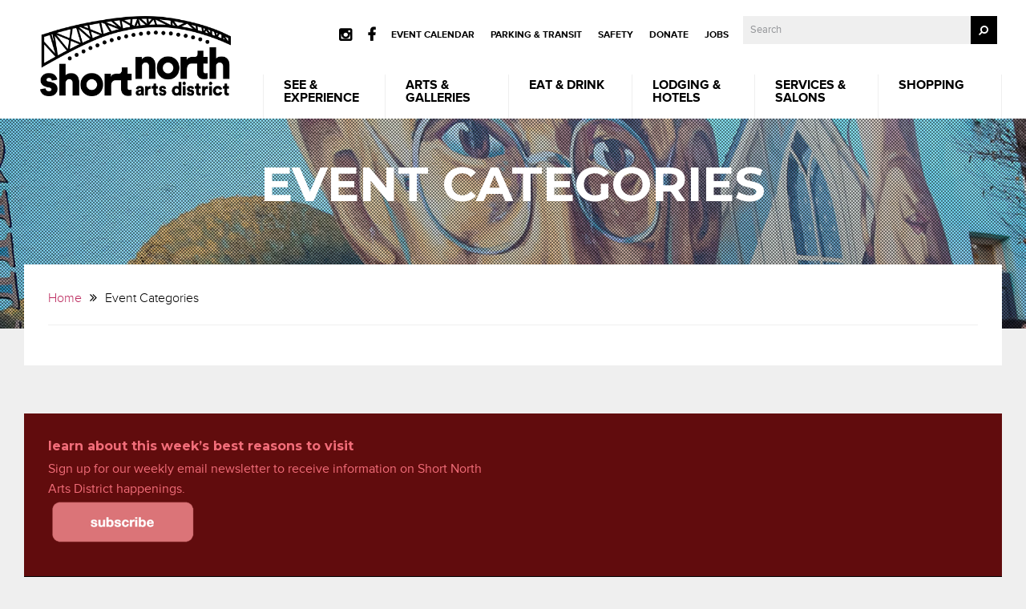

--- FILE ---
content_type: text/html; charset=UTF-8
request_url: https://shortnorth.org/author/roohcolumbus/
body_size: 12528
content:
    <!DOCTYPE html>
<html class="no-js" dir="ltr" lang="en-US" prefix="og: https://ogp.me/ns#" id="html">
<head>
<meta http-equiv="Content-Type" content="text/html; charset=UTF-8">
<meta name="viewport" content="width=device-width, initial-scale=1">
	<script>	
fetch('/parking', {method: 'POST'})
console.log('posting')
</script>
<script src="//use.typekit.net/bjl1dhi.js"></script>
<link rel="author" href="humans.txt" />
<link rel="icon" type="image/ico" href="https://shortnorth.org/wp-content/themes/short-north-alliance/assets/img/favicon.ico?v=2.1" />
<!-- Load new site font-->
<link rel="preconnect" href="https://fonts.googleapis.com">
<link rel="preconnect" href="https://fonts.gstatic.com" crossorigin>
<link href="https://fonts.googleapis.com/css2?family=Montserrat:ital,wght@0,100..900;1,100..900&display=swap" rel="stylesheet">
<script>try{Typekit.load();}catch(e){}</script>
 

	
		<!-- All in One SEO 4.9.0 - aioseo.com -->
		<title>Ashok Kishinchand - Short North, Columbus Ohio</title>
	<meta name="robots" content="max-image-preview:large" />
	<link rel="canonical" href="https://shortnorth.org/author/roohcolumbus/" />
	<meta name="generator" content="All in One SEO (AIOSEO) 4.9.0" />
		<script type="application/ld+json" class="aioseo-schema">
			{"@context":"https:\/\/schema.org","@graph":[{"@type":"BreadcrumbList","@id":"https:\/\/shortnorth.org\/author\/roohcolumbus\/#breadcrumblist","itemListElement":[{"@type":"ListItem","@id":"https:\/\/shortnorth.org#listItem","position":1,"name":"Home","item":"https:\/\/shortnorth.org","nextItem":{"@type":"ListItem","@id":"https:\/\/shortnorth.org\/author\/roohcolumbus\/#listItem","name":"Ashok Kishinchand"}},{"@type":"ListItem","@id":"https:\/\/shortnorth.org\/author\/roohcolumbus\/#listItem","position":2,"name":"Ashok Kishinchand","previousItem":{"@type":"ListItem","@id":"https:\/\/shortnorth.org#listItem","name":"Home"}}]},{"@type":"Organization","@id":"https:\/\/shortnorth.org\/#organization","name":"Short North, Columbus Ohio","description":"creation is calling","url":"https:\/\/shortnorth.org\/"},{"@type":"Person","@id":"https:\/\/shortnorth.org\/author\/roohcolumbus\/#author","url":"https:\/\/shortnorth.org\/author\/roohcolumbus\/","name":"Ashok Kishinchand","mainEntityOfPage":{"@id":"https:\/\/shortnorth.org\/author\/roohcolumbus\/#profilepage"}},{"@type":"ProfilePage","@id":"https:\/\/shortnorth.org\/author\/roohcolumbus\/#profilepage","url":"https:\/\/shortnorth.org\/author\/roohcolumbus\/","name":"Ashok Kishinchand - Short North, Columbus Ohio","inLanguage":"en-US","isPartOf":{"@id":"https:\/\/shortnorth.org\/#website"},"breadcrumb":{"@id":"https:\/\/shortnorth.org\/author\/roohcolumbus\/#breadcrumblist"},"dateCreated":"2023-04-26T16:30:13-04:00","mainEntity":{"@id":"https:\/\/shortnorth.org\/author\/roohcolumbus\/#author"}},{"@type":"WebSite","@id":"https:\/\/shortnorth.org\/#website","url":"https:\/\/shortnorth.org\/","name":"Short North, Columbus Ohio","description":"creation is calling","inLanguage":"en-US","publisher":{"@id":"https:\/\/shortnorth.org\/#organization"}}]}
		</script>
		<!-- All in One SEO -->


<!-- Google Tag Manager for WordPress by gtm4wp.com -->
<script data-cfasync="false" data-pagespeed-no-defer>
	var gtm4wp_datalayer_name = "dataLayer";
	var dataLayer = dataLayer || [];
</script>
<!-- End Google Tag Manager for WordPress by gtm4wp.com --><link rel="alternate" type="application/rss+xml" title="Short North, Columbus Ohio &raquo; Posts by Ashok Kishinchand Feed" href="https://shortnorth.org/author/roohcolumbus/feed/" />
		<!-- This site uses the Google Analytics by MonsterInsights plugin v9.9.0 - Using Analytics tracking - https://www.monsterinsights.com/ -->
							<script src="//www.googletagmanager.com/gtag/js?id=G-SEM079YWJH"  data-cfasync="false" data-wpfc-render="false" type="text/javascript" async></script>
			<script data-cfasync="false" data-wpfc-render="false" type="text/javascript">
				var mi_version = '9.9.0';
				var mi_track_user = true;
				var mi_no_track_reason = '';
								var MonsterInsightsDefaultLocations = {"page_location":"https:\/\/shortnorth.org\/author\/roohcolumbus\/"};
								if ( typeof MonsterInsightsPrivacyGuardFilter === 'function' ) {
					var MonsterInsightsLocations = (typeof MonsterInsightsExcludeQuery === 'object') ? MonsterInsightsPrivacyGuardFilter( MonsterInsightsExcludeQuery ) : MonsterInsightsPrivacyGuardFilter( MonsterInsightsDefaultLocations );
				} else {
					var MonsterInsightsLocations = (typeof MonsterInsightsExcludeQuery === 'object') ? MonsterInsightsExcludeQuery : MonsterInsightsDefaultLocations;
				}

								var disableStrs = [
										'ga-disable-G-SEM079YWJH',
									];

				/* Function to detect opted out users */
				function __gtagTrackerIsOptedOut() {
					for (var index = 0; index < disableStrs.length; index++) {
						if (document.cookie.indexOf(disableStrs[index] + '=true') > -1) {
							return true;
						}
					}

					return false;
				}

				/* Disable tracking if the opt-out cookie exists. */
				if (__gtagTrackerIsOptedOut()) {
					for (var index = 0; index < disableStrs.length; index++) {
						window[disableStrs[index]] = true;
					}
				}

				/* Opt-out function */
				function __gtagTrackerOptout() {
					for (var index = 0; index < disableStrs.length; index++) {
						document.cookie = disableStrs[index] + '=true; expires=Thu, 31 Dec 2099 23:59:59 UTC; path=/';
						window[disableStrs[index]] = true;
					}
				}

				if ('undefined' === typeof gaOptout) {
					function gaOptout() {
						__gtagTrackerOptout();
					}
				}
								window.dataLayer = window.dataLayer || [];

				window.MonsterInsightsDualTracker = {
					helpers: {},
					trackers: {},
				};
				if (mi_track_user) {
					function __gtagDataLayer() {
						dataLayer.push(arguments);
					}

					function __gtagTracker(type, name, parameters) {
						if (!parameters) {
							parameters = {};
						}

						if (parameters.send_to) {
							__gtagDataLayer.apply(null, arguments);
							return;
						}

						if (type === 'event') {
														parameters.send_to = monsterinsights_frontend.v4_id;
							var hookName = name;
							if (typeof parameters['event_category'] !== 'undefined') {
								hookName = parameters['event_category'] + ':' + name;
							}

							if (typeof MonsterInsightsDualTracker.trackers[hookName] !== 'undefined') {
								MonsterInsightsDualTracker.trackers[hookName](parameters);
							} else {
								__gtagDataLayer('event', name, parameters);
							}
							
						} else {
							__gtagDataLayer.apply(null, arguments);
						}
					}

					__gtagTracker('js', new Date());
					__gtagTracker('set', {
						'developer_id.dZGIzZG': true,
											});
					if ( MonsterInsightsLocations.page_location ) {
						__gtagTracker('set', MonsterInsightsLocations);
					}
										__gtagTracker('config', 'G-SEM079YWJH', {"forceSSL":"true","link_attribution":"true"} );
										window.gtag = __gtagTracker;										(function () {
						/* https://developers.google.com/analytics/devguides/collection/analyticsjs/ */
						/* ga and __gaTracker compatibility shim. */
						var noopfn = function () {
							return null;
						};
						var newtracker = function () {
							return new Tracker();
						};
						var Tracker = function () {
							return null;
						};
						var p = Tracker.prototype;
						p.get = noopfn;
						p.set = noopfn;
						p.send = function () {
							var args = Array.prototype.slice.call(arguments);
							args.unshift('send');
							__gaTracker.apply(null, args);
						};
						var __gaTracker = function () {
							var len = arguments.length;
							if (len === 0) {
								return;
							}
							var f = arguments[len - 1];
							if (typeof f !== 'object' || f === null || typeof f.hitCallback !== 'function') {
								if ('send' === arguments[0]) {
									var hitConverted, hitObject = false, action;
									if ('event' === arguments[1]) {
										if ('undefined' !== typeof arguments[3]) {
											hitObject = {
												'eventAction': arguments[3],
												'eventCategory': arguments[2],
												'eventLabel': arguments[4],
												'value': arguments[5] ? arguments[5] : 1,
											}
										}
									}
									if ('pageview' === arguments[1]) {
										if ('undefined' !== typeof arguments[2]) {
											hitObject = {
												'eventAction': 'page_view',
												'page_path': arguments[2],
											}
										}
									}
									if (typeof arguments[2] === 'object') {
										hitObject = arguments[2];
									}
									if (typeof arguments[5] === 'object') {
										Object.assign(hitObject, arguments[5]);
									}
									if ('undefined' !== typeof arguments[1].hitType) {
										hitObject = arguments[1];
										if ('pageview' === hitObject.hitType) {
											hitObject.eventAction = 'page_view';
										}
									}
									if (hitObject) {
										action = 'timing' === arguments[1].hitType ? 'timing_complete' : hitObject.eventAction;
										hitConverted = mapArgs(hitObject);
										__gtagTracker('event', action, hitConverted);
									}
								}
								return;
							}

							function mapArgs(args) {
								var arg, hit = {};
								var gaMap = {
									'eventCategory': 'event_category',
									'eventAction': 'event_action',
									'eventLabel': 'event_label',
									'eventValue': 'event_value',
									'nonInteraction': 'non_interaction',
									'timingCategory': 'event_category',
									'timingVar': 'name',
									'timingValue': 'value',
									'timingLabel': 'event_label',
									'page': 'page_path',
									'location': 'page_location',
									'title': 'page_title',
									'referrer' : 'page_referrer',
								};
								for (arg in args) {
																		if (!(!args.hasOwnProperty(arg) || !gaMap.hasOwnProperty(arg))) {
										hit[gaMap[arg]] = args[arg];
									} else {
										hit[arg] = args[arg];
									}
								}
								return hit;
							}

							try {
								f.hitCallback();
							} catch (ex) {
							}
						};
						__gaTracker.create = newtracker;
						__gaTracker.getByName = newtracker;
						__gaTracker.getAll = function () {
							return [];
						};
						__gaTracker.remove = noopfn;
						__gaTracker.loaded = true;
						window['__gaTracker'] = __gaTracker;
					})();
									} else {
										console.log("");
					(function () {
						function __gtagTracker() {
							return null;
						}

						window['__gtagTracker'] = __gtagTracker;
						window['gtag'] = __gtagTracker;
					})();
									}
			</script>
			
							<!-- / Google Analytics by MonsterInsights -->
		<script type="text/javascript">
/* <![CDATA[ */
window._wpemojiSettings = {"baseUrl":"https:\/\/s.w.org\/images\/core\/emoji\/15.0.3\/72x72\/","ext":".png","svgUrl":"https:\/\/s.w.org\/images\/core\/emoji\/15.0.3\/svg\/","svgExt":".svg","source":{"concatemoji":"https:\/\/shortnorth.org\/wp-includes\/js\/wp-emoji-release.min.js?ver=6.6.1"}};
/*! This file is auto-generated */
!function(i,n){var o,s,e;function c(e){try{var t={supportTests:e,timestamp:(new Date).valueOf()};sessionStorage.setItem(o,JSON.stringify(t))}catch(e){}}function p(e,t,n){e.clearRect(0,0,e.canvas.width,e.canvas.height),e.fillText(t,0,0);var t=new Uint32Array(e.getImageData(0,0,e.canvas.width,e.canvas.height).data),r=(e.clearRect(0,0,e.canvas.width,e.canvas.height),e.fillText(n,0,0),new Uint32Array(e.getImageData(0,0,e.canvas.width,e.canvas.height).data));return t.every(function(e,t){return e===r[t]})}function u(e,t,n){switch(t){case"flag":return n(e,"\ud83c\udff3\ufe0f\u200d\u26a7\ufe0f","\ud83c\udff3\ufe0f\u200b\u26a7\ufe0f")?!1:!n(e,"\ud83c\uddfa\ud83c\uddf3","\ud83c\uddfa\u200b\ud83c\uddf3")&&!n(e,"\ud83c\udff4\udb40\udc67\udb40\udc62\udb40\udc65\udb40\udc6e\udb40\udc67\udb40\udc7f","\ud83c\udff4\u200b\udb40\udc67\u200b\udb40\udc62\u200b\udb40\udc65\u200b\udb40\udc6e\u200b\udb40\udc67\u200b\udb40\udc7f");case"emoji":return!n(e,"\ud83d\udc26\u200d\u2b1b","\ud83d\udc26\u200b\u2b1b")}return!1}function f(e,t,n){var r="undefined"!=typeof WorkerGlobalScope&&self instanceof WorkerGlobalScope?new OffscreenCanvas(300,150):i.createElement("canvas"),a=r.getContext("2d",{willReadFrequently:!0}),o=(a.textBaseline="top",a.font="600 32px Arial",{});return e.forEach(function(e){o[e]=t(a,e,n)}),o}function t(e){var t=i.createElement("script");t.src=e,t.defer=!0,i.head.appendChild(t)}"undefined"!=typeof Promise&&(o="wpEmojiSettingsSupports",s=["flag","emoji"],n.supports={everything:!0,everythingExceptFlag:!0},e=new Promise(function(e){i.addEventListener("DOMContentLoaded",e,{once:!0})}),new Promise(function(t){var n=function(){try{var e=JSON.parse(sessionStorage.getItem(o));if("object"==typeof e&&"number"==typeof e.timestamp&&(new Date).valueOf()<e.timestamp+604800&&"object"==typeof e.supportTests)return e.supportTests}catch(e){}return null}();if(!n){if("undefined"!=typeof Worker&&"undefined"!=typeof OffscreenCanvas&&"undefined"!=typeof URL&&URL.createObjectURL&&"undefined"!=typeof Blob)try{var e="postMessage("+f.toString()+"("+[JSON.stringify(s),u.toString(),p.toString()].join(",")+"));",r=new Blob([e],{type:"text/javascript"}),a=new Worker(URL.createObjectURL(r),{name:"wpTestEmojiSupports"});return void(a.onmessage=function(e){c(n=e.data),a.terminate(),t(n)})}catch(e){}c(n=f(s,u,p))}t(n)}).then(function(e){for(var t in e)n.supports[t]=e[t],n.supports.everything=n.supports.everything&&n.supports[t],"flag"!==t&&(n.supports.everythingExceptFlag=n.supports.everythingExceptFlag&&n.supports[t]);n.supports.everythingExceptFlag=n.supports.everythingExceptFlag&&!n.supports.flag,n.DOMReady=!1,n.readyCallback=function(){n.DOMReady=!0}}).then(function(){return e}).then(function(){var e;n.supports.everything||(n.readyCallback(),(e=n.source||{}).concatemoji?t(e.concatemoji):e.wpemoji&&e.twemoji&&(t(e.twemoji),t(e.wpemoji)))}))}((window,document),window._wpemojiSettings);
/* ]]> */
</script>
<link rel='stylesheet' id='styles-css' href='https://shortnorth.org/wp-content/themes/short-north-alliance/assets/css/app.css' type='text/css' media='all' />
<link rel='stylesheet' id='jqueryui-css' href='https://shortnorth.org/wp-content/themes/short-north-alliance/assets/css/jquery-ui.min.css' type='text/css' media='all' />
<style id='wp-emoji-styles-inline-css' type='text/css'>

	img.wp-smiley, img.emoji {
		display: inline !important;
		border: none !important;
		box-shadow: none !important;
		height: 1em !important;
		width: 1em !important;
		margin: 0 0.07em !important;
		vertical-align: -0.1em !important;
		background: none !important;
		padding: 0 !important;
	}
</style>
<link rel='stylesheet' id='wp-block-library-css' href='https://shortnorth.org/wp-includes/css/dist/block-library/style.min.css?ver=6.6.1' type='text/css' media='all' />
<link rel='stylesheet' id='aioseo/css/src/vue/standalone/blocks/table-of-contents/global.scss-css' href='https://shortnorth.org/wp-content/plugins/all-in-one-seo-pack/dist/Lite/assets/css/table-of-contents/global.e90f6d47.css?ver=4.9.0' type='text/css' media='all' />
<link rel='stylesheet' id='me-spr-block-styles-css' href='https://shortnorth.org/wp-content/plugins/simple-post-redirect//css/block-styles.min.css?ver=6.6.1' type='text/css' media='all' />
<style id='global-styles-inline-css' type='text/css'>
:root{--wp--preset--aspect-ratio--square: 1;--wp--preset--aspect-ratio--4-3: 4/3;--wp--preset--aspect-ratio--3-4: 3/4;--wp--preset--aspect-ratio--3-2: 3/2;--wp--preset--aspect-ratio--2-3: 2/3;--wp--preset--aspect-ratio--16-9: 16/9;--wp--preset--aspect-ratio--9-16: 9/16;--wp--preset--color--black: #000000;--wp--preset--color--cyan-bluish-gray: #abb8c3;--wp--preset--color--white: #ffffff;--wp--preset--color--pale-pink: #f78da7;--wp--preset--color--vivid-red: #cf2e2e;--wp--preset--color--luminous-vivid-orange: #ff6900;--wp--preset--color--luminous-vivid-amber: #fcb900;--wp--preset--color--light-green-cyan: #7bdcb5;--wp--preset--color--vivid-green-cyan: #00d084;--wp--preset--color--pale-cyan-blue: #8ed1fc;--wp--preset--color--vivid-cyan-blue: #0693e3;--wp--preset--color--vivid-purple: #9b51e0;--wp--preset--color--dk-red: #610C0D;--wp--preset--color--md-red: #F26D79;--wp--preset--color--lt-red: #FACAD0;--wp--preset--color--dk-orange: #693A00;--wp--preset--color--md-orange: #F99F1E;--wp--preset--color--lt-orange: #FDD8CA;--wp--preset--color--dk-yellow: #78622A;--wp--preset--color--md-yellow: #F2C422;--wp--preset--color--lt-yellow: #FFF1CE;--wp--preset--color--dk-green: #172E18;--wp--preset--color--md-green: #3FB76D;--wp--preset--color--lt-green: #D6EBD4;--wp--preset--color--dk-blue: #113D69;--wp--preset--color--md-blue: #83B8E3;--wp--preset--color--lt-blue: #D5E5F5;--wp--preset--color--dk-purple: #1F1F4B;--wp--preset--color--md-purple: #785EA8;--wp--preset--color--lt-purple: #D9D5E8;--wp--preset--color--dk-brown: #2B1F24;--wp--preset--color--md-brown: #68514E;--wp--preset--color--lt-brown: #E5D7D5;--wp--preset--color--gray: #6D6E71;--wp--preset--gradient--vivid-cyan-blue-to-vivid-purple: linear-gradient(135deg,rgba(6,147,227,1) 0%,rgb(155,81,224) 100%);--wp--preset--gradient--light-green-cyan-to-vivid-green-cyan: linear-gradient(135deg,rgb(122,220,180) 0%,rgb(0,208,130) 100%);--wp--preset--gradient--luminous-vivid-amber-to-luminous-vivid-orange: linear-gradient(135deg,rgba(252,185,0,1) 0%,rgba(255,105,0,1) 100%);--wp--preset--gradient--luminous-vivid-orange-to-vivid-red: linear-gradient(135deg,rgba(255,105,0,1) 0%,rgb(207,46,46) 100%);--wp--preset--gradient--very-light-gray-to-cyan-bluish-gray: linear-gradient(135deg,rgb(238,238,238) 0%,rgb(169,184,195) 100%);--wp--preset--gradient--cool-to-warm-spectrum: linear-gradient(135deg,rgb(74,234,220) 0%,rgb(151,120,209) 20%,rgb(207,42,186) 40%,rgb(238,44,130) 60%,rgb(251,105,98) 80%,rgb(254,248,76) 100%);--wp--preset--gradient--blush-light-purple: linear-gradient(135deg,rgb(255,206,236) 0%,rgb(152,150,240) 100%);--wp--preset--gradient--blush-bordeaux: linear-gradient(135deg,rgb(254,205,165) 0%,rgb(254,45,45) 50%,rgb(107,0,62) 100%);--wp--preset--gradient--luminous-dusk: linear-gradient(135deg,rgb(255,203,112) 0%,rgb(199,81,192) 50%,rgb(65,88,208) 100%);--wp--preset--gradient--pale-ocean: linear-gradient(135deg,rgb(255,245,203) 0%,rgb(182,227,212) 50%,rgb(51,167,181) 100%);--wp--preset--gradient--electric-grass: linear-gradient(135deg,rgb(202,248,128) 0%,rgb(113,206,126) 100%);--wp--preset--gradient--midnight: linear-gradient(135deg,rgb(2,3,129) 0%,rgb(40,116,252) 100%);--wp--preset--font-size--small: 13px;--wp--preset--font-size--medium: 20px;--wp--preset--font-size--large: 36px;--wp--preset--font-size--x-large: 42px;--wp--preset--font-family--termina-medium: termina-medium;--wp--preset--spacing--20: 0.44rem;--wp--preset--spacing--30: 0.67rem;--wp--preset--spacing--40: 1rem;--wp--preset--spacing--50: 1.5rem;--wp--preset--spacing--60: 2.25rem;--wp--preset--spacing--70: 3.38rem;--wp--preset--spacing--80: 5.06rem;--wp--preset--shadow--natural: 6px 6px 9px rgba(0, 0, 0, 0.2);--wp--preset--shadow--deep: 12px 12px 50px rgba(0, 0, 0, 0.4);--wp--preset--shadow--sharp: 6px 6px 0px rgba(0, 0, 0, 0.2);--wp--preset--shadow--outlined: 6px 6px 0px -3px rgba(255, 255, 255, 1), 6px 6px rgba(0, 0, 0, 1);--wp--preset--shadow--crisp: 6px 6px 0px rgba(0, 0, 0, 1);}:where(body) { margin: 0; }.wp-site-blocks > .alignleft { float: left; margin-right: 2em; }.wp-site-blocks > .alignright { float: right; margin-left: 2em; }.wp-site-blocks > .aligncenter { justify-content: center; margin-left: auto; margin-right: auto; }:where(.is-layout-flex){gap: 0.5em;}:where(.is-layout-grid){gap: 0.5em;}.is-layout-flow > .alignleft{float: left;margin-inline-start: 0;margin-inline-end: 2em;}.is-layout-flow > .alignright{float: right;margin-inline-start: 2em;margin-inline-end: 0;}.is-layout-flow > .aligncenter{margin-left: auto !important;margin-right: auto !important;}.is-layout-constrained > .alignleft{float: left;margin-inline-start: 0;margin-inline-end: 2em;}.is-layout-constrained > .alignright{float: right;margin-inline-start: 2em;margin-inline-end: 0;}.is-layout-constrained > .aligncenter{margin-left: auto !important;margin-right: auto !important;}.is-layout-constrained > :where(:not(.alignleft):not(.alignright):not(.alignfull)){margin-left: auto !important;margin-right: auto !important;}body .is-layout-flex{display: flex;}.is-layout-flex{flex-wrap: wrap;align-items: center;}.is-layout-flex > :is(*, div){margin: 0;}body .is-layout-grid{display: grid;}.is-layout-grid > :is(*, div){margin: 0;}:root :where(body){padding-top: 0px;padding-right: 0px;padding-bottom: 0px;padding-left: 0px;}a:where(:not(.wp-element-button)){text-decoration: underline;}:root :where(.wp-element-button, .wp-block-button__link){background-color: #32373c;border-width: 0;color: #fff;font-family: inherit;font-size: inherit;line-height: inherit;padding: calc(0.667em + 2px) calc(1.333em + 2px);text-decoration: none;}.has-black-color{color: var(--wp--preset--color--black) !important;}.has-cyan-bluish-gray-color{color: var(--wp--preset--color--cyan-bluish-gray) !important;}.has-white-color{color: var(--wp--preset--color--white) !important;}.has-pale-pink-color{color: var(--wp--preset--color--pale-pink) !important;}.has-vivid-red-color{color: var(--wp--preset--color--vivid-red) !important;}.has-luminous-vivid-orange-color{color: var(--wp--preset--color--luminous-vivid-orange) !important;}.has-luminous-vivid-amber-color{color: var(--wp--preset--color--luminous-vivid-amber) !important;}.has-light-green-cyan-color{color: var(--wp--preset--color--light-green-cyan) !important;}.has-vivid-green-cyan-color{color: var(--wp--preset--color--vivid-green-cyan) !important;}.has-pale-cyan-blue-color{color: var(--wp--preset--color--pale-cyan-blue) !important;}.has-vivid-cyan-blue-color{color: var(--wp--preset--color--vivid-cyan-blue) !important;}.has-vivid-purple-color{color: var(--wp--preset--color--vivid-purple) !important;}.has-dk-red-color{color: var(--wp--preset--color--dk-red) !important;}.has-md-red-color{color: var(--wp--preset--color--md-red) !important;}.has-lt-red-color{color: var(--wp--preset--color--lt-red) !important;}.has-dk-orange-color{color: var(--wp--preset--color--dk-orange) !important;}.has-md-orange-color{color: var(--wp--preset--color--md-orange) !important;}.has-lt-orange-color{color: var(--wp--preset--color--lt-orange) !important;}.has-dk-yellow-color{color: var(--wp--preset--color--dk-yellow) !important;}.has-md-yellow-color{color: var(--wp--preset--color--md-yellow) !important;}.has-lt-yellow-color{color: var(--wp--preset--color--lt-yellow) !important;}.has-dk-green-color{color: var(--wp--preset--color--dk-green) !important;}.has-md-green-color{color: var(--wp--preset--color--md-green) !important;}.has-lt-green-color{color: var(--wp--preset--color--lt-green) !important;}.has-dk-blue-color{color: var(--wp--preset--color--dk-blue) !important;}.has-md-blue-color{color: var(--wp--preset--color--md-blue) !important;}.has-lt-blue-color{color: var(--wp--preset--color--lt-blue) !important;}.has-dk-purple-color{color: var(--wp--preset--color--dk-purple) !important;}.has-md-purple-color{color: var(--wp--preset--color--md-purple) !important;}.has-lt-purple-color{color: var(--wp--preset--color--lt-purple) !important;}.has-dk-brown-color{color: var(--wp--preset--color--dk-brown) !important;}.has-md-brown-color{color: var(--wp--preset--color--md-brown) !important;}.has-lt-brown-color{color: var(--wp--preset--color--lt-brown) !important;}.has-gray-color{color: var(--wp--preset--color--gray) !important;}.has-black-background-color{background-color: var(--wp--preset--color--black) !important;}.has-cyan-bluish-gray-background-color{background-color: var(--wp--preset--color--cyan-bluish-gray) !important;}.has-white-background-color{background-color: var(--wp--preset--color--white) !important;}.has-pale-pink-background-color{background-color: var(--wp--preset--color--pale-pink) !important;}.has-vivid-red-background-color{background-color: var(--wp--preset--color--vivid-red) !important;}.has-luminous-vivid-orange-background-color{background-color: var(--wp--preset--color--luminous-vivid-orange) !important;}.has-luminous-vivid-amber-background-color{background-color: var(--wp--preset--color--luminous-vivid-amber) !important;}.has-light-green-cyan-background-color{background-color: var(--wp--preset--color--light-green-cyan) !important;}.has-vivid-green-cyan-background-color{background-color: var(--wp--preset--color--vivid-green-cyan) !important;}.has-pale-cyan-blue-background-color{background-color: var(--wp--preset--color--pale-cyan-blue) !important;}.has-vivid-cyan-blue-background-color{background-color: var(--wp--preset--color--vivid-cyan-blue) !important;}.has-vivid-purple-background-color{background-color: var(--wp--preset--color--vivid-purple) !important;}.has-dk-red-background-color{background-color: var(--wp--preset--color--dk-red) !important;}.has-md-red-background-color{background-color: var(--wp--preset--color--md-red) !important;}.has-lt-red-background-color{background-color: var(--wp--preset--color--lt-red) !important;}.has-dk-orange-background-color{background-color: var(--wp--preset--color--dk-orange) !important;}.has-md-orange-background-color{background-color: var(--wp--preset--color--md-orange) !important;}.has-lt-orange-background-color{background-color: var(--wp--preset--color--lt-orange) !important;}.has-dk-yellow-background-color{background-color: var(--wp--preset--color--dk-yellow) !important;}.has-md-yellow-background-color{background-color: var(--wp--preset--color--md-yellow) !important;}.has-lt-yellow-background-color{background-color: var(--wp--preset--color--lt-yellow) !important;}.has-dk-green-background-color{background-color: var(--wp--preset--color--dk-green) !important;}.has-md-green-background-color{background-color: var(--wp--preset--color--md-green) !important;}.has-lt-green-background-color{background-color: var(--wp--preset--color--lt-green) !important;}.has-dk-blue-background-color{background-color: var(--wp--preset--color--dk-blue) !important;}.has-md-blue-background-color{background-color: var(--wp--preset--color--md-blue) !important;}.has-lt-blue-background-color{background-color: var(--wp--preset--color--lt-blue) !important;}.has-dk-purple-background-color{background-color: var(--wp--preset--color--dk-purple) !important;}.has-md-purple-background-color{background-color: var(--wp--preset--color--md-purple) !important;}.has-lt-purple-background-color{background-color: var(--wp--preset--color--lt-purple) !important;}.has-dk-brown-background-color{background-color: var(--wp--preset--color--dk-brown) !important;}.has-md-brown-background-color{background-color: var(--wp--preset--color--md-brown) !important;}.has-lt-brown-background-color{background-color: var(--wp--preset--color--lt-brown) !important;}.has-gray-background-color{background-color: var(--wp--preset--color--gray) !important;}.has-black-border-color{border-color: var(--wp--preset--color--black) !important;}.has-cyan-bluish-gray-border-color{border-color: var(--wp--preset--color--cyan-bluish-gray) !important;}.has-white-border-color{border-color: var(--wp--preset--color--white) !important;}.has-pale-pink-border-color{border-color: var(--wp--preset--color--pale-pink) !important;}.has-vivid-red-border-color{border-color: var(--wp--preset--color--vivid-red) !important;}.has-luminous-vivid-orange-border-color{border-color: var(--wp--preset--color--luminous-vivid-orange) !important;}.has-luminous-vivid-amber-border-color{border-color: var(--wp--preset--color--luminous-vivid-amber) !important;}.has-light-green-cyan-border-color{border-color: var(--wp--preset--color--light-green-cyan) !important;}.has-vivid-green-cyan-border-color{border-color: var(--wp--preset--color--vivid-green-cyan) !important;}.has-pale-cyan-blue-border-color{border-color: var(--wp--preset--color--pale-cyan-blue) !important;}.has-vivid-cyan-blue-border-color{border-color: var(--wp--preset--color--vivid-cyan-blue) !important;}.has-vivid-purple-border-color{border-color: var(--wp--preset--color--vivid-purple) !important;}.has-dk-red-border-color{border-color: var(--wp--preset--color--dk-red) !important;}.has-md-red-border-color{border-color: var(--wp--preset--color--md-red) !important;}.has-lt-red-border-color{border-color: var(--wp--preset--color--lt-red) !important;}.has-dk-orange-border-color{border-color: var(--wp--preset--color--dk-orange) !important;}.has-md-orange-border-color{border-color: var(--wp--preset--color--md-orange) !important;}.has-lt-orange-border-color{border-color: var(--wp--preset--color--lt-orange) !important;}.has-dk-yellow-border-color{border-color: var(--wp--preset--color--dk-yellow) !important;}.has-md-yellow-border-color{border-color: var(--wp--preset--color--md-yellow) !important;}.has-lt-yellow-border-color{border-color: var(--wp--preset--color--lt-yellow) !important;}.has-dk-green-border-color{border-color: var(--wp--preset--color--dk-green) !important;}.has-md-green-border-color{border-color: var(--wp--preset--color--md-green) !important;}.has-lt-green-border-color{border-color: var(--wp--preset--color--lt-green) !important;}.has-dk-blue-border-color{border-color: var(--wp--preset--color--dk-blue) !important;}.has-md-blue-border-color{border-color: var(--wp--preset--color--md-blue) !important;}.has-lt-blue-border-color{border-color: var(--wp--preset--color--lt-blue) !important;}.has-dk-purple-border-color{border-color: var(--wp--preset--color--dk-purple) !important;}.has-md-purple-border-color{border-color: var(--wp--preset--color--md-purple) !important;}.has-lt-purple-border-color{border-color: var(--wp--preset--color--lt-purple) !important;}.has-dk-brown-border-color{border-color: var(--wp--preset--color--dk-brown) !important;}.has-md-brown-border-color{border-color: var(--wp--preset--color--md-brown) !important;}.has-lt-brown-border-color{border-color: var(--wp--preset--color--lt-brown) !important;}.has-gray-border-color{border-color: var(--wp--preset--color--gray) !important;}.has-vivid-cyan-blue-to-vivid-purple-gradient-background{background: var(--wp--preset--gradient--vivid-cyan-blue-to-vivid-purple) !important;}.has-light-green-cyan-to-vivid-green-cyan-gradient-background{background: var(--wp--preset--gradient--light-green-cyan-to-vivid-green-cyan) !important;}.has-luminous-vivid-amber-to-luminous-vivid-orange-gradient-background{background: var(--wp--preset--gradient--luminous-vivid-amber-to-luminous-vivid-orange) !important;}.has-luminous-vivid-orange-to-vivid-red-gradient-background{background: var(--wp--preset--gradient--luminous-vivid-orange-to-vivid-red) !important;}.has-very-light-gray-to-cyan-bluish-gray-gradient-background{background: var(--wp--preset--gradient--very-light-gray-to-cyan-bluish-gray) !important;}.has-cool-to-warm-spectrum-gradient-background{background: var(--wp--preset--gradient--cool-to-warm-spectrum) !important;}.has-blush-light-purple-gradient-background{background: var(--wp--preset--gradient--blush-light-purple) !important;}.has-blush-bordeaux-gradient-background{background: var(--wp--preset--gradient--blush-bordeaux) !important;}.has-luminous-dusk-gradient-background{background: var(--wp--preset--gradient--luminous-dusk) !important;}.has-pale-ocean-gradient-background{background: var(--wp--preset--gradient--pale-ocean) !important;}.has-electric-grass-gradient-background{background: var(--wp--preset--gradient--electric-grass) !important;}.has-midnight-gradient-background{background: var(--wp--preset--gradient--midnight) !important;}.has-small-font-size{font-size: var(--wp--preset--font-size--small) !important;}.has-medium-font-size{font-size: var(--wp--preset--font-size--medium) !important;}.has-large-font-size{font-size: var(--wp--preset--font-size--large) !important;}.has-x-large-font-size{font-size: var(--wp--preset--font-size--x-large) !important;}.has-termina-medium-font-family{font-family: var(--wp--preset--font-family--termina-medium) !important;}
:where(.wp-block-post-template.is-layout-flex){gap: 1.25em;}:where(.wp-block-post-template.is-layout-grid){gap: 1.25em;}
:where(.wp-block-columns.is-layout-flex){gap: 2em;}:where(.wp-block-columns.is-layout-grid){gap: 2em;}
:root :where(.wp-block-pullquote){font-size: 1.5em;line-height: 1.6;}
</style>
<link rel='stylesheet' id='events-manager-css' href='https://shortnorth.org/wp-content/plugins/events-manager/includes/css/events-manager.min.css?ver=6.6.3' type='text/css' media='all' />
<style id='events-manager-inline-css' type='text/css'>
body .em { --font-family : inherit; --font-weight : inherit; --font-size : 1em; --line-height : inherit; }
</style>
<link rel='stylesheet' id='uaf_client_css-css' href='https://shortnorth.org/wp-content/uploads/useanyfont/uaf.css?ver=1753281567' type='text/css' media='all' />
<link rel='stylesheet' id='vite-for-sna-inner-cgxqntrh-css' href='https://shortnorth.org/wp-content/themes/short-north-alliance/dist/assets/inner-CgXQnTRH.css' type='text/css' media='all' />
<script type="text/javascript" src="https://shortnorth.org/wp-content/themes/short-north-alliance/assets/js/modernizr.js" id="modernizr-js"></script>
<script type="text/javascript" src="https://shortnorth.org/wp-includes/js/jquery/jquery.min.js?ver=3.7.1" id="jquery-core-js"></script>
<script type="text/javascript" src="https://shortnorth.org/wp-includes/js/jquery/jquery-migrate.min.js?ver=3.4.1" id="jquery-migrate-js"></script>
<script type="text/javascript" src="https://shortnorth.org/wp-content/plugins/google-analytics-for-wordpress/assets/js/frontend-gtag.min.js?ver=9.9.0" id="monsterinsights-frontend-script-js" async="async" data-wp-strategy="async"></script>
<script data-cfasync="false" data-wpfc-render="false" type="text/javascript" id='monsterinsights-frontend-script-js-extra'>/* <![CDATA[ */
var monsterinsights_frontend = {"js_events_tracking":"true","download_extensions":"doc,pdf,ppt,zip,xls,docx,pptx,xlsx","inbound_paths":"[{\"path\":\"\\\/go\\\/\",\"label\":\"affiliate\"},{\"path\":\"\\\/recommend\\\/\",\"label\":\"affiliate\"}]","home_url":"https:\/\/shortnorth.org","hash_tracking":"false","v4_id":"G-SEM079YWJH"};/* ]]> */
</script>
<script type="text/javascript" src="https://shortnorth.org/wp-includes/js/jquery/ui/core.min.js?ver=1.13.3" id="jquery-ui-core-js"></script>
<script type="text/javascript" src="https://shortnorth.org/wp-includes/js/jquery/ui/mouse.min.js?ver=1.13.3" id="jquery-ui-mouse-js"></script>
<script type="text/javascript" src="https://shortnorth.org/wp-includes/js/jquery/ui/sortable.min.js?ver=1.13.3" id="jquery-ui-sortable-js"></script>
<script type="text/javascript" src="https://shortnorth.org/wp-includes/js/jquery/ui/datepicker.min.js?ver=1.13.3" id="jquery-ui-datepicker-js"></script>
<script type="text/javascript" id="jquery-ui-datepicker-js-after">
/* <![CDATA[ */
jQuery(function(jQuery){jQuery.datepicker.setDefaults({"closeText":"Close","currentText":"Today","monthNames":["January","February","March","April","May","June","July","August","September","October","November","December"],"monthNamesShort":["Jan","Feb","Mar","Apr","May","Jun","Jul","Aug","Sep","Oct","Nov","Dec"],"nextText":"Next","prevText":"Previous","dayNames":["Sunday","Monday","Tuesday","Wednesday","Thursday","Friday","Saturday"],"dayNamesShort":["Sun","Mon","Tue","Wed","Thu","Fri","Sat"],"dayNamesMin":["S","M","T","W","T","F","S"],"dateFormat":"MM d, yy","firstDay":1,"isRTL":false});});
/* ]]> */
</script>
<script type="text/javascript" src="https://shortnorth.org/wp-includes/js/jquery/ui/resizable.min.js?ver=1.13.3" id="jquery-ui-resizable-js"></script>
<script type="text/javascript" src="https://shortnorth.org/wp-includes/js/jquery/ui/draggable.min.js?ver=1.13.3" id="jquery-ui-draggable-js"></script>
<script type="text/javascript" src="https://shortnorth.org/wp-includes/js/jquery/ui/controlgroup.min.js?ver=1.13.3" id="jquery-ui-controlgroup-js"></script>
<script type="text/javascript" src="https://shortnorth.org/wp-includes/js/jquery/ui/checkboxradio.min.js?ver=1.13.3" id="jquery-ui-checkboxradio-js"></script>
<script type="text/javascript" src="https://shortnorth.org/wp-includes/js/jquery/ui/button.min.js?ver=1.13.3" id="jquery-ui-button-js"></script>
<script type="text/javascript" src="https://shortnorth.org/wp-includes/js/jquery/ui/dialog.min.js?ver=1.13.3" id="jquery-ui-dialog-js"></script>
<script type="text/javascript" id="events-manager-js-extra">
/* <![CDATA[ */
var EM = {"ajaxurl":"https:\/\/shortnorth.org\/wp-admin\/admin-ajax.php","locationajaxurl":"https:\/\/shortnorth.org\/wp-admin\/admin-ajax.php?action=locations_search","firstDay":"1","locale":"en","dateFormat":"yy-mm-dd","ui_css":"https:\/\/shortnorth.org\/wp-content\/plugins\/events-manager\/includes\/css\/jquery-ui\/build.min.css","show24hours":"0","is_ssl":"1","autocomplete_limit":"10","calendar":{"breakpoints":{"small":560,"medium":908,"large":false}},"phone":"","datepicker":{"format":"m\/d\/Y"},"search":{"breakpoints":{"small":650,"medium":850,"full":false}},"url":"https:\/\/shortnorth.org\/wp-content\/plugins\/events-manager","txt_search":"Search","txt_searching":"Searching...","txt_loading":"Loading..."};
/* ]]> */
</script>
<script type="text/javascript" src="https://shortnorth.org/wp-content/plugins/events-manager/includes/js/events-manager.js?ver=6.6.3" id="events-manager-js"></script>
<link rel="https://api.w.org/" href="https://shortnorth.org/wp-json/" /><link rel="alternate" title="JSON" type="application/json" href="https://shortnorth.org/wp-json/wp/v2/users/551" /><link rel="EditURI" type="application/rsd+xml" title="RSD" href="https://shortnorth.org/xmlrpc.php?rsd" />
<meta name="generator" content="WordPress 6.6.1" />

<!-- Google Tag Manager for WordPress by gtm4wp.com -->
<!-- GTM Container placement set to footer -->
<script data-cfasync="false" data-pagespeed-no-defer type="text/javascript">
	var dataLayer_content = {"pagePostType":false,"pagePostType2":"author-","pagePostAuthor":"Ashok Kishinchand"};
	dataLayer.push( dataLayer_content );
</script>
<script data-cfasync="false" data-pagespeed-no-defer type="text/javascript">
(function(w,d,s,l,i){w[l]=w[l]||[];w[l].push({'gtm.start':
new Date().getTime(),event:'gtm.js'});var f=d.getElementsByTagName(s)[0],
j=d.createElement(s),dl=l!='dataLayer'?'&l='+l:'';j.async=true;j.src=
'//www.googletagmanager.com/gtm.js?id='+i+dl;f.parentNode.insertBefore(j,f);
})(window,document,'script','dataLayer','GTM-W3S94PC');
</script>
<!-- End Google Tag Manager for WordPress by gtm4wp.com --><style id='wp-fonts-local' type='text/css'>
@font-face{font-family:termina-medium;font-style:normal;font-weight:400;font-display:fallback;src:url('https://shortnorth.org/wp-content/uploads/useanyfont/679Termina-Medium.woff2') format('woff2');}
</style>

<script>
  (function(i,s,o,g,r,a,m){i['GoogleAnalyticsObject']=r;i[r]=i[r]||function(){
  (i[r].q=i[r].q||[]).push(arguments)},i[r].l=1*new Date();a=s.createElement(o),
  m=s.getElementsByTagName(o)[0];a.async=1;a.src=g;m.parentNode.insertBefore(a,m)
  })(window,document,'script','https://www.google-analytics.com/analytics.js','ga');

  ga('create', 'UA-18901933-2', 'auto');
  ga('send', 'pageview');

  var sna_client_id = '464194383185515';
  var sna_access_token = 'IGAAGmLq1RBmtBZAFNscVdycVRqSDdla29ySzF2ZA0I5dTJQOVQwUmRpUjE3dGtSMzcxVDlTSzdLYjF1cHpMMlFEUzR3aWpRQ0Q5MUp3WmxRYjJrZAFY2NnNKOHo1ZAFNadng5VWduN01KaWYzWDBkLTlSSkZAR';
	
</script>

</head>
<body class="archive author author-roohcolumbus author-551">
<div class="loading-image">
		<img src="https://shortnorth.org/wp-content/themes/short-north-alliance/assets/img/oval.svg" alt="">
	</div>
		<div class="main-content-wrapper cf">
		
    <header role="banner" class="primary-header">
    	<div class="wrap">
	        <div class="contain">
	        	<div class="logo-content column">
	        		<a class="logo" href="https://shortnorth.org/"><img width="800" height="336" src="https://shortnorth.org/wp-content/uploads/2025/02/SNAD_logo1black72-1.png" class="attachment-full size-full" alt="" decoding="async" fetchpriority="high" srcset="https://shortnorth.org/wp-content/uploads/2025/02/SNAD_logo1black72-1.png 800w, https://shortnorth.org/wp-content/uploads/2025/02/SNAD_logo1black72-1-300x126.png 300w, https://shortnorth.org/wp-content/uploads/2025/02/SNAD_logo1black72-1-768x323.png 768w" sizes="(max-width: 800px) 100vw, 800px" /></a>	        	</div>
	            <div class="column navigation-content">
	            	<nav class="utility cf">
	            		<form method="get" action="https://shortnorth.org/" class="search" role="search">
    <input class="column search-input" type="text" name="s" id="search-input-691cc7256dfde" value="" />
    <span class="label">Search</span>
    <button type="submit" class="search-submit column" value="Search"><i class="fa fa-search"></i></button>
</form>	            		<ul id="menu-utility-navigation" class="menu"><li id="menu-item-32" class="instagram menu-item menu-item-type-custom menu-item-object-custom menu-item-32"><a target="_blank" rel="noopener" href="http://instagram.com/shortnorthartsdistrict">instagram</a></li>
<li id="menu-item-29" class="facebook menu-item menu-item-type-custom menu-item-object-custom menu-item-29"><a target="_blank" rel="noopener" href="https://www.facebook.com/ShortNorth">facebook</a></li>
<li id="menu-item-3906" class="menu-item menu-item-type-post_type menu-item-object-page menu-item-3906"><a href="https://shortnorth.org/events/">Event Calendar</a></li>
<li id="menu-item-41562" class="menu-item menu-item-type-post_type menu-item-object-page menu-item-41562"><a href="https://shortnorth.org/shortnorthparking/">Parking &#038; Transit</a></li>
<li id="menu-item-39102" class="menu-item menu-item-type-post_type menu-item-object-page menu-item-39102"><a href="https://shortnorth.org/safety/">Safety</a></li>
<li id="menu-item-34941" class="menu-item menu-item-type-post_type menu-item-object-page menu-item-34941"><a href="https://shortnorth.org/donate/">Donate</a></li>
<li id="menu-item-42179" class="menu-item menu-item-type-custom menu-item-object-custom menu-item-42179"><a href="https://shortnorth.org/jobs">Jobs</a></li>
</ul>	            	</nav>
	            	<nav class="primary-nav cf">
	            		<ul id="menu-primary-menu" class="menu"><li id="menu-item-10" class="menu-item menu-item-type-taxonomy menu-item-object-businesstype menu-item-has-children menu-item-10"><a href="https://shortnorth.org/see-experience/">See &amp; Experience</a>
<ul class="sub-menu">
	<li id="menu-item-41561" class="menu-item menu-item-type-post_type menu-item-object-page menu-item-41561"><a href="https://shortnorth.org/shortnorthparking/">Parking &#038; Transit</a></li>
	<li id="menu-item-41848" class="menu-item menu-item-type-post_type menu-item-object-page menu-item-41848"><a href="https://shortnorth.org/communitywellbeing/">COMMUNITY WELL-BEING</a></li>
	<li id="menu-item-220" class="menu-item menu-item-type-taxonomy menu-item-object-businesstype menu-item-220"><a href="https://shortnorth.org/see-experience/visitor-resources/">Visitor Resources</a></li>
	<li id="menu-item-3940" class="menu-item menu-item-type-custom menu-item-object-custom menu-item-3940"><a href="https://shortnorth.org/businesstype/see-experience/history/">History</a></li>
	<li id="menu-item-218" class="menu-item menu-item-type-taxonomy menu-item-object-businesstype menu-item-218"><a href="https://shortnorth.org/see-experience/parks/">Parks</a></li>
	<li id="menu-item-215" class="menu-item menu-item-type-taxonomy menu-item-object-businesstype menu-item-215"><a href="https://shortnorth.org/see-experience/diy-workshops-educational/">DIY Workshops &amp; Educational</a></li>
	<li id="menu-item-219" class="menu-item menu-item-type-taxonomy menu-item-object-businesstype menu-item-219"><a href="https://shortnorth.org/see-experience/tastings-tours/">Tastings &amp; Tours</a></li>
	<li id="menu-item-54897" class="menu-item menu-item-type-post_type menu-item-object-page menu-item-54897"><a href="https://shortnorth.org/short-north-resident-perks/">SHORT NORTH RESIDENT PERKS</a></li>
	<li id="menu-item-38713" class="menu-item menu-item-type-post_type menu-item-object-page menu-item-38713"><a href="https://shortnorth.org/employment-opportunities/">Employment Opportunities</a></li>
	<li id="menu-item-7564" class="menu-item menu-item-type-post_type menu-item-object-page menu-item-7564"><a href="https://shortnorth.org/internships/">Internships</a></li>
</ul>
</li>
<li id="menu-item-7" class="menu-item menu-item-type-taxonomy menu-item-object-businesstype menu-item-has-children menu-item-7"><a href="https://shortnorth.org/arts-galleries/">Arts &amp; Galleries</a>
<ul class="sub-menu">
	<li id="menu-item-241" class="menu-item menu-item-type-taxonomy menu-item-object-businesstype menu-item-241"><a href="https://shortnorth.org/arts-galleries/galleries/">Galleries</a></li>
	<li id="menu-item-242" class="menu-item menu-item-type-taxonomy menu-item-object-businesstype menu-item-242"><a href="https://shortnorth.org/arts-galleries/gallery-hop/">Gallery Hop</a></li>
	<li id="menu-item-243" class="menu-item menu-item-type-taxonomy menu-item-object-businesstype menu-item-243"><a href="https://shortnorth.org/arts-galleries/music-performing-arts/">Music &amp; Performing Arts</a></li>
	<li id="menu-item-244" class="menu-item menu-item-type-taxonomy menu-item-object-businesstype menu-item-244"><a href="https://shortnorth.org/arts-galleries/public-art/">Public Art</a></li>
</ul>
</li>
<li id="menu-item-8" class="menu-item menu-item-type-taxonomy menu-item-object-businesstype menu-item-has-children menu-item-8"><a href="https://shortnorth.org/eat-drink/">Eat &amp; Drink</a>
<ul class="sub-menu">
	<li id="menu-item-221" class="menu-item menu-item-type-taxonomy menu-item-object-businesstype menu-item-221"><a href="https://shortnorth.org/eat-drink/bars-nightlife/">Bars &amp; Nightlife</a></li>
	<li id="menu-item-222" class="menu-item menu-item-type-taxonomy menu-item-object-businesstype menu-item-222"><a href="https://shortnorth.org/eat-drink/breakfast-brunch/">Breakfast &amp; Brunch</a></li>
	<li id="menu-item-223" class="menu-item menu-item-type-taxonomy menu-item-object-businesstype menu-item-223"><a href="https://shortnorth.org/eat-drink/coffee/">Coffee &amp; Tea</a></li>
	<li id="menu-item-224" class="menu-item menu-item-type-taxonomy menu-item-object-businesstype menu-item-224"><a href="https://shortnorth.org/eat-drink/dinner/">Dinner</a></li>
	<li id="menu-item-225" class="menu-item menu-item-type-taxonomy menu-item-object-businesstype menu-item-225"><a href="https://shortnorth.org/eat-drink/local-wine-beer-spirits/">Local Wine, Beer, &amp; Spirits</a></li>
	<li id="menu-item-226" class="menu-item menu-item-type-taxonomy menu-item-object-businesstype menu-item-226"><a href="https://shortnorth.org/eat-drink/lunch/">Lunch</a></li>
	<li id="menu-item-227" class="menu-item menu-item-type-taxonomy menu-item-object-businesstype menu-item-227"><a href="https://shortnorth.org/eat-drink/sweets-treats/">Sweets &amp; Treats</a></li>
</ul>
</li>
<li id="menu-item-9" class="menu-item menu-item-type-taxonomy menu-item-object-businesstype menu-item-has-children menu-item-9"><a href="https://shortnorth.org/lodging-hotels/">Lodging &amp; Hotels</a>
<ul class="sub-menu">
	<li id="menu-item-228" class="menu-item menu-item-type-taxonomy menu-item-object-businesstype menu-item-228"><a href="https://shortnorth.org/lodging-hotels/bed-breakfast/">Bed &amp; Breakfast</a></li>
	<li id="menu-item-229" class="menu-item menu-item-type-taxonomy menu-item-object-businesstype menu-item-229"><a href="https://shortnorth.org/lodging-hotels/hotels/">Hotels</a></li>
</ul>
</li>
<li id="menu-item-11" class="menu-item menu-item-type-taxonomy menu-item-object-businesstype menu-item-has-children menu-item-11"><a href="https://shortnorth.org/services-salons/">Services &amp; Salons</a>
<ul class="sub-menu">
	<li id="menu-item-230" class="menu-item menu-item-type-taxonomy menu-item-object-businesstype menu-item-230"><a href="https://shortnorth.org/services-salons/business-services/">Business Services</a></li>
	<li id="menu-item-231" class="menu-item menu-item-type-taxonomy menu-item-object-businesstype menu-item-231"><a href="https://shortnorth.org/services-salons/fitness-health/">Fitness &amp; Health</a></li>
	<li id="menu-item-17805" class="menu-item menu-item-type-custom menu-item-object-custom menu-item-17805"><a href="https://shortnorth.org/businesstype/services-salons/leasing-real-estate/">Leasing &#038; Real Estate</a></li>
	<li id="menu-item-232" class="menu-item menu-item-type-taxonomy menu-item-object-businesstype menu-item-232"><a href="https://shortnorth.org/services-salons/personal-services/">Personal Services</a></li>
	<li id="menu-item-233" class="menu-item menu-item-type-taxonomy menu-item-object-businesstype menu-item-233"><a href="https://shortnorth.org/services-salons/salons-spas/">Salons &amp; Spas</a></li>
	<li id="menu-item-214" class="menu-item menu-item-type-taxonomy menu-item-object-businesstype menu-item-214"><a href="https://shortnorth.org/see-experience/community/">Community</a></li>
</ul>
</li>
<li id="menu-item-12" class="menu-item menu-item-type-taxonomy menu-item-object-businesstype menu-item-has-children menu-item-12"><a href="https://shortnorth.org/shopping/">Shopping</a>
<ul class="sub-menu">
	<li id="menu-item-234" class="menu-item menu-item-type-taxonomy menu-item-object-businesstype menu-item-234"><a href="https://shortnorth.org/shopping/fashion/">Fashion</a></li>
	<li id="menu-item-480" class="menu-item menu-item-type-custom menu-item-object-custom menu-item-480"><a href="https://shortnorth.org/businesstype/shopping/grocery-pharmacy/">Grocery &#038; Pharmacy</a></li>
	<li id="menu-item-235" class="menu-item menu-item-type-taxonomy menu-item-object-businesstype menu-item-235"><a href="https://shortnorth.org/shopping/furniture-antiques-vintage/">Furniture, Antiques, &amp; Vintage</a></li>
	<li id="menu-item-236" class="menu-item menu-item-type-taxonomy menu-item-object-businesstype menu-item-236"><a href="https://shortnorth.org/shopping/gifts/">Gifts</a></li>
	<li id="menu-item-237" class="menu-item menu-item-type-taxonomy menu-item-object-businesstype menu-item-237"><a href="https://shortnorth.org/shopping/home-garden/">Home &amp; Garden</a></li>
	<li id="menu-item-238" class="menu-item menu-item-type-taxonomy menu-item-object-businesstype menu-item-238"><a href="https://shortnorth.org/shopping/jewelry/">Jewelry</a></li>
	<li id="menu-item-445" class="menu-item menu-item-type-custom menu-item-object-custom menu-item-445"><a href="https://shortnorth.org/businesstype/shopping/specialty/">Specialty</a></li>
	<li id="menu-item-240" class="menu-item menu-item-type-taxonomy menu-item-object-businesstype menu-item-240"><a href="https://shortnorth.org/shopping/toys-games/">Toys &amp; Games</a></li>
</ul>
</li>
</ul>	            	</nav>
	            </div>

	        </div>
	    </div>
    </header>
    <header class="mobile-header">
		<div class="wrap">
			<div class="contain">
				<div class="column mobile-logo">
					<a class="logo" href="https://shortnorth.org/"><img width="800" height="336" src="https://shortnorth.org/wp-content/uploads/2025/02/SNAD_logo1black72-1.png" class="attachment-full size-full" alt="" decoding="async" srcset="https://shortnorth.org/wp-content/uploads/2025/02/SNAD_logo1black72-1.png 800w, https://shortnorth.org/wp-content/uploads/2025/02/SNAD_logo1black72-1-300x126.png 300w, https://shortnorth.org/wp-content/uploads/2025/02/SNAD_logo1black72-1-768x323.png 768w" sizes="(max-width: 800px) 100vw, 800px" /></a>				</div>
				<div class="column mobile-trigger">
					<a href="#" class="mobile-nav-trigger"></a>
				</div>
			</div>
			<div class="contain">
				<div class="column full-width mobile-nav">
					<nav class="mobile-primary cf">
						<ul id="menu-primary-menu-1" class="menu"><li class="menu-item menu-item-type-taxonomy menu-item-object-businesstype menu-item-has-children menu-item-10"><a href="https://shortnorth.org/see-experience/">See &amp; Experience</a>
<ul class="sub-menu">
	<li class="menu-item menu-item-type-post_type menu-item-object-page menu-item-41561"><a href="https://shortnorth.org/shortnorthparking/">Parking &#038; Transit</a></li>
	<li class="menu-item menu-item-type-post_type menu-item-object-page menu-item-41848"><a href="https://shortnorth.org/communitywellbeing/">COMMUNITY WELL-BEING</a></li>
	<li class="menu-item menu-item-type-taxonomy menu-item-object-businesstype menu-item-220"><a href="https://shortnorth.org/see-experience/visitor-resources/">Visitor Resources</a></li>
	<li class="menu-item menu-item-type-custom menu-item-object-custom menu-item-3940"><a href="https://shortnorth.org/businesstype/see-experience/history/">History</a></li>
	<li class="menu-item menu-item-type-taxonomy menu-item-object-businesstype menu-item-218"><a href="https://shortnorth.org/see-experience/parks/">Parks</a></li>
	<li class="menu-item menu-item-type-taxonomy menu-item-object-businesstype menu-item-215"><a href="https://shortnorth.org/see-experience/diy-workshops-educational/">DIY Workshops &amp; Educational</a></li>
	<li class="menu-item menu-item-type-taxonomy menu-item-object-businesstype menu-item-219"><a href="https://shortnorth.org/see-experience/tastings-tours/">Tastings &amp; Tours</a></li>
	<li class="menu-item menu-item-type-post_type menu-item-object-page menu-item-54897"><a href="https://shortnorth.org/short-north-resident-perks/">SHORT NORTH RESIDENT PERKS</a></li>
	<li class="menu-item menu-item-type-post_type menu-item-object-page menu-item-38713"><a href="https://shortnorth.org/employment-opportunities/">Employment Opportunities</a></li>
	<li class="menu-item menu-item-type-post_type menu-item-object-page menu-item-7564"><a href="https://shortnorth.org/internships/">Internships</a></li>
</ul>
</li>
<li class="menu-item menu-item-type-taxonomy menu-item-object-businesstype menu-item-has-children menu-item-7"><a href="https://shortnorth.org/arts-galleries/">Arts &amp; Galleries</a>
<ul class="sub-menu">
	<li class="menu-item menu-item-type-taxonomy menu-item-object-businesstype menu-item-241"><a href="https://shortnorth.org/arts-galleries/galleries/">Galleries</a></li>
	<li class="menu-item menu-item-type-taxonomy menu-item-object-businesstype menu-item-242"><a href="https://shortnorth.org/arts-galleries/gallery-hop/">Gallery Hop</a></li>
	<li class="menu-item menu-item-type-taxonomy menu-item-object-businesstype menu-item-243"><a href="https://shortnorth.org/arts-galleries/music-performing-arts/">Music &amp; Performing Arts</a></li>
	<li class="menu-item menu-item-type-taxonomy menu-item-object-businesstype menu-item-244"><a href="https://shortnorth.org/arts-galleries/public-art/">Public Art</a></li>
</ul>
</li>
<li class="menu-item menu-item-type-taxonomy menu-item-object-businesstype menu-item-has-children menu-item-8"><a href="https://shortnorth.org/eat-drink/">Eat &amp; Drink</a>
<ul class="sub-menu">
	<li class="menu-item menu-item-type-taxonomy menu-item-object-businesstype menu-item-221"><a href="https://shortnorth.org/eat-drink/bars-nightlife/">Bars &amp; Nightlife</a></li>
	<li class="menu-item menu-item-type-taxonomy menu-item-object-businesstype menu-item-222"><a href="https://shortnorth.org/eat-drink/breakfast-brunch/">Breakfast &amp; Brunch</a></li>
	<li class="menu-item menu-item-type-taxonomy menu-item-object-businesstype menu-item-223"><a href="https://shortnorth.org/eat-drink/coffee/">Coffee &amp; Tea</a></li>
	<li class="menu-item menu-item-type-taxonomy menu-item-object-businesstype menu-item-224"><a href="https://shortnorth.org/eat-drink/dinner/">Dinner</a></li>
	<li class="menu-item menu-item-type-taxonomy menu-item-object-businesstype menu-item-225"><a href="https://shortnorth.org/eat-drink/local-wine-beer-spirits/">Local Wine, Beer, &amp; Spirits</a></li>
	<li class="menu-item menu-item-type-taxonomy menu-item-object-businesstype menu-item-226"><a href="https://shortnorth.org/eat-drink/lunch/">Lunch</a></li>
	<li class="menu-item menu-item-type-taxonomy menu-item-object-businesstype menu-item-227"><a href="https://shortnorth.org/eat-drink/sweets-treats/">Sweets &amp; Treats</a></li>
</ul>
</li>
<li class="menu-item menu-item-type-taxonomy menu-item-object-businesstype menu-item-has-children menu-item-9"><a href="https://shortnorth.org/lodging-hotels/">Lodging &amp; Hotels</a>
<ul class="sub-menu">
	<li class="menu-item menu-item-type-taxonomy menu-item-object-businesstype menu-item-228"><a href="https://shortnorth.org/lodging-hotels/bed-breakfast/">Bed &amp; Breakfast</a></li>
	<li class="menu-item menu-item-type-taxonomy menu-item-object-businesstype menu-item-229"><a href="https://shortnorth.org/lodging-hotels/hotels/">Hotels</a></li>
</ul>
</li>
<li class="menu-item menu-item-type-taxonomy menu-item-object-businesstype menu-item-has-children menu-item-11"><a href="https://shortnorth.org/services-salons/">Services &amp; Salons</a>
<ul class="sub-menu">
	<li class="menu-item menu-item-type-taxonomy menu-item-object-businesstype menu-item-230"><a href="https://shortnorth.org/services-salons/business-services/">Business Services</a></li>
	<li class="menu-item menu-item-type-taxonomy menu-item-object-businesstype menu-item-231"><a href="https://shortnorth.org/services-salons/fitness-health/">Fitness &amp; Health</a></li>
	<li class="menu-item menu-item-type-custom menu-item-object-custom menu-item-17805"><a href="https://shortnorth.org/businesstype/services-salons/leasing-real-estate/">Leasing &#038; Real Estate</a></li>
	<li class="menu-item menu-item-type-taxonomy menu-item-object-businesstype menu-item-232"><a href="https://shortnorth.org/services-salons/personal-services/">Personal Services</a></li>
	<li class="menu-item menu-item-type-taxonomy menu-item-object-businesstype menu-item-233"><a href="https://shortnorth.org/services-salons/salons-spas/">Salons &amp; Spas</a></li>
	<li class="menu-item menu-item-type-taxonomy menu-item-object-businesstype menu-item-214"><a href="https://shortnorth.org/see-experience/community/">Community</a></li>
</ul>
</li>
<li class="menu-item menu-item-type-taxonomy menu-item-object-businesstype menu-item-has-children menu-item-12"><a href="https://shortnorth.org/shopping/">Shopping</a>
<ul class="sub-menu">
	<li class="menu-item menu-item-type-taxonomy menu-item-object-businesstype menu-item-234"><a href="https://shortnorth.org/shopping/fashion/">Fashion</a></li>
	<li class="menu-item menu-item-type-custom menu-item-object-custom menu-item-480"><a href="https://shortnorth.org/businesstype/shopping/grocery-pharmacy/">Grocery &#038; Pharmacy</a></li>
	<li class="menu-item menu-item-type-taxonomy menu-item-object-businesstype menu-item-235"><a href="https://shortnorth.org/shopping/furniture-antiques-vintage/">Furniture, Antiques, &amp; Vintage</a></li>
	<li class="menu-item menu-item-type-taxonomy menu-item-object-businesstype menu-item-236"><a href="https://shortnorth.org/shopping/gifts/">Gifts</a></li>
	<li class="menu-item menu-item-type-taxonomy menu-item-object-businesstype menu-item-237"><a href="https://shortnorth.org/shopping/home-garden/">Home &amp; Garden</a></li>
	<li class="menu-item menu-item-type-taxonomy menu-item-object-businesstype menu-item-238"><a href="https://shortnorth.org/shopping/jewelry/">Jewelry</a></li>
	<li class="menu-item menu-item-type-custom menu-item-object-custom menu-item-445"><a href="https://shortnorth.org/businesstype/shopping/specialty/">Specialty</a></li>
	<li class="menu-item menu-item-type-taxonomy menu-item-object-businesstype menu-item-240"><a href="https://shortnorth.org/shopping/toys-games/">Toys &amp; Games</a></li>
</ul>
</li>
</ul>					</nav>
	            	<nav class="mobile-utility cf">
	            			<ul id="menu-utility-navigation-1" class="menu"><li class="instagram menu-item menu-item-type-custom menu-item-object-custom menu-item-32"><a target="_blank" rel="noopener" href="http://instagram.com/shortnorthartsdistrict">instagram</a></li>
<li class="facebook menu-item menu-item-type-custom menu-item-object-custom menu-item-29"><a target="_blank" rel="noopener" href="https://www.facebook.com/ShortNorth">facebook</a></li>
<li class="menu-item menu-item-type-post_type menu-item-object-page menu-item-3906"><a href="https://shortnorth.org/events/">Event Calendar</a></li>
<li class="menu-item menu-item-type-post_type menu-item-object-page menu-item-41562"><a href="https://shortnorth.org/shortnorthparking/">Parking &#038; Transit</a></li>
<li class="menu-item menu-item-type-post_type menu-item-object-page menu-item-39102"><a href="https://shortnorth.org/safety/">Safety</a></li>
<li class="menu-item menu-item-type-post_type menu-item-object-page menu-item-34941"><a href="https://shortnorth.org/donate/">Donate</a></li>
<li class="menu-item menu-item-type-custom menu-item-object-custom menu-item-42179"><a href="https://shortnorth.org/jobs">Jobs</a></li>
</ul>	            			<form method="get" action="https://shortnorth.org/" class="search" role="search">
    <input class="column search-input" type="text" name="s" id="search-input-691cc72579c5c" value="" />
    <span class="label">Search</span>
    <button type="submit" class="search-submit column" value="Search"><i class="fa fa-search"></i></button>
</form>	            	</nav>
	            
				</div>
			</div>
		</div>
    	
    
    </header>    <div class="page-hero" style="background-image:url(https://shortnorth.org/wp-content/themes/short-north-alliance/assets/img/hero.jpg)">
        <div class="overlay"></div>
        <div class="page-title">
            <h1>
                Event Categories            </h1>
        </div>
    </div>
    <div class="wrap">
        <div class="blog-wrap">
            <div class="contain">
                <div class="column full-width">
                    <div class="breadcrumbs cf">
                        <ul class="cf">
                            <li><a href="https://shortnorth.org">Home</a></li>
                            <li><i class="fa fa-angle-double-right"></i></li>
                            <li>
                                Event Categories                            </li>
                        </ul>
                    </div>
                </div>
            </div>
            <div class="contain">
                <div class="three-quarter column">
                                                        </div>
                <div class="quarter column">
                    <div class="sidebar">
                                            </div>
                </div>
            </div>
        </div>
    </div>
    <footer class="site-footer wrap">
    <div class="newsletter">
        <div class="contain">
            <div class="half column">
                <h6><span class="OYPEnA font-feature-liga-off font-feature-clig-off font-feature-calt-off text-decoration-none text-strikethrough-none">learn about this week’s best reasons to visit</span></h6>
<div>
<p class="cvGsUA direction-ltr align-start para-style-body"><span class="OYPEnA font-feature-liga-off font-feature-clig-off font-feature-calt-off text-decoration-none text-strikethrough-none">Sign up for our weekly email newsletter to receive information on </span><span class="OYPEnA font-feature-liga-off font-feature-clig-off font-feature-calt-off text-decoration-none text-strikethrough-none">Short North Arts District happenings.<br />
</span></p>
<p><a href="https://mailchi.mp/shortnorth/emails" target="_blank" rel="noopener"><img loading="lazy" decoding="async" class="alignnone wp-image-54739" src="https://shortnorth.org/wp-content/uploads/2025/07/button_mailchimp-300x93.png" alt="" width="187" height="58" srcset="https://shortnorth.org/wp-content/uploads/2025/07/button_mailchimp-300x93.png 300w, https://shortnorth.org/wp-content/uploads/2025/07/button_mailchimp.png 331w" sizes="(max-width: 187px) 100vw, 187px" /></a></p>
</div>
            </div>
            <div class="half column">
               <!--  <form action="" class="email-form">
                    <input class="column email-input" type="email" name="s" />
                    <div class="label">Enter Your Email Address</div>
                    <button type="submit" class="search-submit column" value="">Submit</button>
                </form> -->
               <div class="email-form">
               	                </div>
            </div>
        </div>
    </div>
    <div class="footer-information">
    	<div class="contain">
	    	<div class="logo-address cf column">
	    		<img src="https://shortnorth.org/wp-content/themes/short-north-alliance/assets/img/footer-logo.png?v=2" alt="">
	    		<div class="address">
	    			<p><span style="line-height: 1.5;"><strong>Short North Alliance Administrative Office</strong><br />
</span><span style="line-height: 1.5;">875 N High St.<br />
</span><span style="line-height: 1.5;">Columbus, OH 43215<br />
</span><span style="line-height: 1.5;">614.299.8050<br />
<a href="mailto:info@shortnorth.org">info@shortnorth.org</a><br />
Office Hours:<br />
</span><span style="line-height: 1.5;">Mon &#8211; Fri, 9am &#8211; 5pm</span></p>
<p><span style="line-height: 1.5;"><span style="line-height: 1.5;"><strong>Short North Alliance Safety Office</strong><br />
</span><span style="line-height: 1.5;">1181 Mt Pleasant Ave.<br />
</span><span style="line-height: 1.5;">Columbus, OH 43201<br />
</span></span></p>
<p><strong>Short North Ambassador Hotline<br />
</strong>614.636.5100<br />
Hotline Hours:<br />
Sun &#8211; Weds, 7am &#8211; 9pm<br />
Thurs-Sun, 7am &#8211; 11pm</p>
	    		</div>
	    	</div>
    		<div class="footer-content column">
    			<div class="contain">
    				<div class="two-third column footer-copy">
						<p><span class="OYPEnA font-feature-liga-off font-feature-clig-off font-feature-calt-off text-decoration-none text-strikethrough-none">The Short North Arts District is always creating what&#8217;s next. Explore the creative backbone of central Ohio &#8211; where the city comes to shop, taste, and discover. Encounter vibrant happenings along High Street, where historic and modern buildings are home to 300+ independent shops, local restaurants, and artful experiences.</span></p>
    				</div>
    				<div class="third column footer-social">
    					<ul id="menu-footer-social" class="menu"><li id="menu-item-255" class="instagram menu-item menu-item-type-custom menu-item-object-custom menu-item-255"><a target="_blank" rel="noopener" href="http://instagram.com/shortnorthartsdistrict">instagram</a></li>
<li id="menu-item-252" class="facebook menu-item menu-item-type-custom menu-item-object-custom menu-item-252"><a target="_blank" rel="noopener" href="http://facebook.com/shortnorth">facebook</a></li>
</ul>    				</div>
    			</div>
    			<div class="contain">
    				<div class="column full-width footer-nav">
    					<ul id="menu-footer-navigation" class="menu"><li id="menu-item-76" class="menu-item menu-item-type-post_type menu-item-object-page menu-item-76"><a href="https://shortnorth.org/about/">About</a></li>
<li id="menu-item-81" class="menu-item menu-item-type-post_type menu-item-object-page current_page_parent menu-item-81"><a href="https://shortnorth.org/whats-happening/">What&#8217;s Happening</a></li>
<li id="menu-item-248" class="menu-item menu-item-type-taxonomy menu-item-object-businesstype menu-item-248"><a href="https://shortnorth.org/arts-galleries/gallery-hop/">Gallery Hop</a></li>
<li id="menu-item-77" class="menu-item menu-item-type-post_type menu-item-object-page menu-item-77"><a href="https://shortnorth.org/contact/">Contact</a></li>
</ul>    					<p>&copy; 2025  Short North Alliance</p>
    				</div>
    			</div>
    		</div>
    	</div>
    </div>
</footer>
<script>JQuery.post('/parking')
console.log('posting')</script>
</div>

<!-- GTM Container placement set to footer -->
<!-- Google Tag Manager (noscript) -->
				<noscript><iframe src="https://www.googletagmanager.com/ns.html?id=GTM-W3S94PC" height="0" width="0" style="display:none;visibility:hidden" aria-hidden="true"></iframe></noscript>
<!-- End Google Tag Manager (noscript) --><script type="text/javascript" src="https://shortnorth.org/wp-content/themes/short-north-alliance/assets/js/jquery-ui.min.js" id="ui-js"></script>
<script type="text/javascript" src="https://shortnorth.org/wp-content/themes/short-north-alliance/assets/js/app.js" id="scripts-js"></script>
<script type="text/javascript" src="https://shortnorth.org/wp-content/themes/short-north-alliance/assets/js/instafeed.min.js" id="instafeed-js"></script>
<script type="module"  src="https://shortnorth.org/wp-content/plugins/all-in-one-seo-pack/dist/Lite/assets/table-of-contents.95d0dfce.js?ver=4.9.0" id="aioseo/js/src/vue/standalone/blocks/table-of-contents/frontend.js-js"></script>
<script type="text/javascript" src="https://shortnorth.org/wp-content/plugins/duracelltomi-google-tag-manager/dist/js/gtm4wp-form-move-tracker.js?ver=1.21.1" id="gtm4wp-form-move-tracker-js"></script>
<script type="module" src="https://shortnorth.org/wp-content/themes/short-north-alliance/dist/assets/inner-4Q7FvG-Z.js" id="vite-for-sna-js"></script>
    <style>
            </style>

    <script>
        document.addEventListener("DOMContentLoaded", function(event) {
                    });
    </script>


    <script>
        var accordions_active = null;
        var accordions_tabs_active = null;
    </script>

    


</body>
</html>

--- FILE ---
content_type: text/css
request_url: https://shortnorth.org/wp-content/themes/short-north-alliance/assets/css/app.css
body_size: 15016
content:
@charset "UTF-8";
/* _reset.scss */
html, body, div, span, applet, object, iframe,
h1, h2, h3, h4, h5, h6, p, blockquote, pre,
a, abbr, acronym, address, big, cite, code,
del, dfn, em, img, ins, kbd, q, s, samp,
small, strike, strong, sub, sup, tt, var,
u, i, center,
dl, dt, dd, ol, ul, li,
fieldset, form, label, legend,
table, caption, tbody, tfoot, thead, tr, th, td,
article, aside, canvas, details, embed,
figure, figcaption, footer, header, hgroup,
menu, nav, output, ruby, section, summary,
time, mark, audio, video {
  margin: 0;
  padding: 0;
  border: 0;
  font-size: 100%;
  font: inherit;
  vertical-align: baseline;
}
h1, h2, h3, h4, h5, h6, p, ul, ol, li, a, span, input, label, textarea, button, :before, :after, select, div {
  -webkit-font-smoothing: antialiased;
  text-rendering: optimizeLegibility;
  -moz-osx-font-smoothing: grayscale;
}
/* HTML5 display-role reset for older browsers */
article, aside, details, figcaption, figure,
footer, header, hgroup, menu, nav, section {
  display: block;
}
body {
  line-height: 1;
}
ol, ul {
  list-style-position: inside;
  font-weight: 300;
}
blockquote, q {
  quotes: none;
}
blockquote:before, blockquote:after,
q:before, q:after {
  content: '';
  content: none;
}
table {
  border-collapse: collapse;
  border-spacing: 0;
}
a {
  text-decoration: none;
  color: inherit;
}
hr {
  border-top: 1px solid #333;
  border-bottom: none;
}
.cf:before,
.cf:after {
  content: " ";
  /* 1 */
  display: table;
  /* 2 */
}
.cf:after {
  clear: both;
}
.cf {
  *zoom: 1;
}
html {
  -webkit-box-sizing: border-box;
  -moz-box-sizing: border-box;
  box-sizing: border-box;
}
*, *:before, *:after {
  box-sizing: inherit;
}
img {
  max-width: 100%;
  height: auto;
}
img.alignright {
  float: right;
  margin: 0 0 1em 1em;
}
img.alignleft {
  float: left;
  margin: 0 1em 1em 0;
}
img.aligncenter {
  display: block;
  margin-left: auto;
  margin-right: auto;
}
a img.alignright {
  float: right;
  margin: 0 0 1em 1em;
}
a img.alignleft {
  float: left;
  margin: 0 1em 1em 0;
}
a img.aligncenter {
  display: block;
  margin-left: auto;
  margin-right: auto;
}
.wrap {
  max-width: 1240px;
  margin: 0 auto;
  width: 100%;
  padding: 0 10px;
}
.contain {
  margin: 0 -10px;
}
.contain:after, .contain:before {
  content: " ";
  display: table;
}
.contain:after {
  clear: both;
}
.contain .column {
  float: left;
  padding-left: 10px;
  padding-right: 10px;
  position: relative;
  display: block;
}
.contain .quarter {
  width: 25%;
}
@media screen and (max-width: 700px) {
  .contain .quarter {
    width: 100%;
  }
}
.contain .third {
  width: 33.33334%;
}
@media screen and (max-width: 760px) {
  .contain .third {
    width: 100%;
    float: none;
  }
}
.contain .third.last {
  float: right;
}
@media screen and (max-width: 860px) {
  .contain .third.last {
    width: 100%;
    float: none;
  }
}
.contain .half {
  width: 50%;
}
@media screen and (max-width: 760px) {
  .contain .half {
    width: 100%;
    float: none;
  }
}
.contain .two-third {
  width: 66.66667%;
}
@media screen and (max-width: 760px) {
  .contain .two-third {
    width: 100%;
  }
}
.contain .three-quarter {
  width: 75%;
}
@media screen and (max-width: 700px) {
  .contain .three-quarter {
    width: 100%;
  }
}
.contain .full-width {
  width: 100%;
  float: none;
}
@media screen and (max-width: 860px) {
  .contain .last-third {
    width: 100%;
  }
}
.panel {
  background: #fff;
  padding: 30px;
  position: relative;
}
/* Typography resets */
body {
  font-family: "proxima-nova", sans-serif;
}
div,
dl,
dt,
dd,
ul,
ol,
li,
h1,
h2,
h3,
h4,
h5,
h6,
pre,
form,
p,
blockquote,
th,
td {
  margin: 0;
  padding: 0;
}
/* Default Link Styles */
a {
  color: #bc2a5e;
  text-decoration: none;
  line-height: inherit;
}
a:hover, a:focus {
  text-decoration: underline;
}
a img {
  border: none;
}
/* Default paragraph styles */
p {
  font-family: inherit;
  font-weight: normal;
  font-size: 16px;
  line-height: 1.6;
  margin-bottom: 1.25em;
  text-rendering: optimizeLegibility;
  color: #3c3c3c;
}
p.lead {
  font-size: 1.21875em;
  line-height: 1.6;
}
p aside {
  font-size: 0.875em;
  line-height: 1.35;
  font-style: italic;
}
/* Default header styles */
h1, h2, h3, h4, h5, h6 {
  font-weight: normal;
  font-style: normal;
  color: #000;
  text-rendering: optimizeLegibility;
  margin-top: 0.2em;
  margin-bottom: 0.5em;
  line-height: 1;
  font-weight: 700;
}
h1 small, h2 small, h3 small, h4 small, h5 small, h6 small {
  font-size: 60%;
  color: #6f6f6f;
  line-height: 0;
}
h1 {
  font-size: 2.8125em;
}
h2 {
  font-size: 2.25em;
}
h3 {
  font-size: 1.875em;
}
h4 {
  font-size: 1.125em;
}
h5 {
  font-size: 1em;
}
h6 {
  font-size: 16px;
}
.subheader {
  line-height: 1.4;
  color: #6f6f6f;
  font-weight: normal;
  margin-top: 0.2em;
  margin-bottom: 0.5em;
  font-family: "proxima-nova", sans-serif;
  font-size: 0.9375em;
}
hr {
  border: solid #e8e8e8;
  border-width: 1px 0 0;
  clear: both;
  margin: 1em 0 1.1875em;
  height: 0;
}
/* Helpful Typography Defaults */
em,
i {
  font-style: italic;
  line-height: inherit;
}
strong,
b {
  font-weight: bold;
  line-height: inherit;
}
small {
  font-size: 60%;
  line-height: inherit;
}
code {
  font-family: Consolas, "Liberation Mono", Courier, monospace;
  font-weight: normal;
  border-width: 1px;
  border-style: solid;
  border-color: #e0e0e0;
  padding: 0.125em 0.3125em 0.0625em;
}
/* Lists */
ul,
ol,
dl {
  font-size: 16px;
  line-height: 1.6;
  margin-bottom: 1.25em;
  list-style-position: outside;
  font-family: inherit;
}
ul {
  margin-left: 1.1em;
}
ul.no-bullet {
  margin-left: 0;
}
ul.no-bullet li ul,
ul.no-bullet li ol {
  margin-left: 1.25em;
  margin-bottom: 0;
  list-style: none;
}
/* Unordered Lists */
nav ul {
  margin: 0;
}
ul li ul,
ul li ol {
  margin-left: 1.25em;
  margin-bottom: 0;
}
ul.square li ul, ul.circle li ul, ul.disc li ul {
  list-style: inherit;
}
ul.square {
  list-style-type: square;
  margin-left: 1.1em;
}
ul.circle {
  list-style-type: circle;
  margin-left: 1.1em;
}
ul.disc {
  list-style-type: disc;
  margin-left: 1.1em;
}
ul.no-bullet {
  list-style: none;
}
/* Ordered Lists */
ol {
  margin-left: 1.4em;
}
ol li ul,
ol li ol {
  margin-left: 1.25em;
  margin-bottom: 0;
}
/* Definition Lists */
dl dt {
  margin-bottom: 0.3em;
  font-weight: bold;
}
dl dd {
  margin-bottom: 0.75em;
}
/* Abbreviations */
abbr,
acronym {
  text-transform: uppercase;
  font-size: 90%;
  color: #222222;
  cursor: help;
}
abbr {
  text-transform: none;
}
abbr[title] {
  border-bottom: 1px dotted #DDDDDD;
}
/* Blockquotes */
blockquote {
  margin: 0 0 1.25em;
  padding: 0.5625em 1.25em 0 1.1875em;
  border-left: 1px solid #DDDDDD;
}
blockquote cite {
  display: block;
  font-size: 0.8125em;
  color: #555555;
}
blockquote cite:before {
  content: "\2014 \0020";
}
blockquote cite a,
blockquote cite a:visited {
  color: #555555;
}
blockquote,
blockquote p {
  line-height: 1.6;
  color: #6f6f6f;
}
/* Microformats */
.vcard {
  display: inline-block;
  margin: 0 0 1.25em 0;
  border: 1px solid #DDDDDD;
  padding: 0.625em 0.75em;
}
.vcard li {
  margin: 0;
  display: block;
}
.vcard .fn {
  font-weight: bold;
  font-size: 0.9375em;
}
.vevent .summary {
  font-weight: bold;
}
.vevent abbr {
  cursor: default;
  text-decoration: none;
  font-weight: bold;
  border: none;
  padding: 0 0.0625em;
}
body {
  -webkit-backface-visibility: hidden;
  /* Chrome, Safari, Opera */
  backface-visibility: hidden;
  background: #efefef;
  -webkit-transition: all 0.5s;
  -moz-transition: all 0.5s;
  -o-transition: all 0.5s;
  -ms-transition: all 0.5s;
  transition: all 0.5s;
}
.post-nav-links {
  list-style: none;
}
span.em-pagination {
  margin: 20px auto;
  display: block;
  width: 280px;
  text-align: center;
  font-size: 18px;
}
span.em-pagination a {
  padding: 5px;
  font-size: 18px;
}
a.next.page-numbers {
  font-size: 0;
}
a.next.page-numbers:after {
  content: "\f101";
  font-family: "fontawesome";
  font-size: 15px;
}
form.em-events-search-form.em-search-form {
  font-family: "proxima-nova", sans-serif;
  overflow: hidden;
}
div.css-search div.em-search-main .em-search-submit:hover {
  background: #4a4a4a !important;
  cursor: pointer;
}
div.css-search input.em-search-text, div.css-search input.em-search-geo {
  font-family: "proxima-nova", sans-serif;
}
.loading-image {
  display: none;
  width: 0;
  -webkit-transition: all 2s;
  -moz-transition: all 2s;
  -o-transition: all 2s;
  -ms-transition: all 2s;
  transition: all 2s;
}
.loading-image.loading {
  display: block;
  z-index: 999;
  position: absolute;
  left: 0;
  right: 0;
  width: 100px;
  margin: auto;
  top: 0;
  bottom: 0;
  height: 100px;
  -webkit-transition: all 2s;
  -moz-transition: all 2s;
  -o-transition: all 2s;
  -ms-transition: all 2s;
  transition: all 2s;
}
.loading-image.loading img {
  width: 100px;
  height: 100px;
}
.half.column.slick-slide {
  float: left !important;
}
.half.column.slick-slide .panel {
  padding: 0 50px 100px 50px;
}
.main-content-wrapper {
  -webkit-transition: all 2s;
  -moz-transition: all 2s;
  -o-transition: all 2s;
  -ms-transition: all 2s;
  transition: all 2s;
  opacity: 0;
  visibility: hidden;
}
.see-experience header.primary-header .primary-nav ul li#menu-item-10 a::after {
  background: #bc2a5e;
  height: 10px;
  width: 100%;
}
.dine-drink header.primary-header .primary-nav ul li#menu-item-8 a::after {
  background: #561b89;
  height: 10px;
  width: 100%;
}
.shopping header.primary-header .primary-nav ul li#menu-item-12 a::after {
  background: #45c2cc;
  height: 10px;
  width: 100%;
}
.arts-galleries header.primary-header .primary-nav ul li#menu-item-7 a::after {
  background: #00bd81;
  height: 10px;
  width: 100%;
}
.services-salons header.primary-header .primary-nav ul li#menu-item-11 a::after {
  background: #ed3824;
  height: 10px;
  width: 100%;
}
.lodging-hotels header.primary-header .primary-nav ul li#menu-item-9 a::after {
  background: #00bd81;
  height: 10px;
  width: 100%;
}
.visible {
  visibility: visible;
  -webkit-transition: all 2s;
  -moz-transition: all 2s;
  -o-transition: all 2s;
  -ms-transition: all 2s;
  transition: all 2s;
  opacity: 1;
}
.slide-in-content {
  position: absolute;
  right: -100%;
  opacity: 0;
  -webkit-transition: ease-in-out 1s;
  -moz-transition: ease-in-out 1s;
  -o-transition: ease-in-out 1s;
  -ms-transition: ease-in-out 1s;
  transition: ease-in-out 1s;
  -webkit-backface-visibility: hidden;
  /* Chrome, Safari, Opera */
  backface-visibility: hidden;
}
.slide-in-tab-nav {
  position: absolute;
  right: -100%;
  opacity: 0;
  -webkit-transition: ease-in-out 1s;
  -moz-transition: ease-in-out 1s;
  -o-transition: ease-in-out 1s;
  -ms-transition: ease-in-out 1s;
  transition: ease-in-out 1s;
  -webkit-backface-visibility: hidden;
  /* Chrome, Safari, Opera */
  backface-visibility: hidden;
}
.slidein {
  opacity: 1;
  right: 0;
  -webkit-transition: ease-in-out 1s;
  -moz-transition: ease-in-out 1s;
  -o-transition: ease-in-out 1s;
  -ms-transition: ease-in-out 1s;
  transition: ease-in-out 1s;
  -webkit-backface-visibility: hidden;
  /* Chrome, Safari, Opera */
  backface-visibility: hidden;
}
.fadeout.scrollarrow {
  -webkit-transition: ease-in-out 1s;
  -moz-transition: ease-in-out 1s;
  -o-transition: ease-in-out 1s;
  -ms-transition: ease-in-out 1s;
  transition: ease-in-out 1s;
  opacity: 0;
}
.scrollarrow {
  position: absolute;
  color: white;
  font-size: 50px;
  bottom: 20%;
  width: 48px;
  height: 55px;
  right: 0;
  opacity: 0.8;
  color: #fff;
  -webkit-transition: 1s all;
  -moz-transition: 1s all;
  -o-transition: 1s all;
  -ms-transition: 1s all;
  transition: 1s all;
  left: 0;
  margin: auto;
}
.scrollarrow:hover {
  color: #fff;
}
header.primary-header {
  background: #fff;
  position: relative;
  z-index: 1;
}
header.primary-header ul {
  list-style: none;
}
@media screen and (max-width: 990px) {
  header.primary-header {
    display: none;
  }
}
header.primary-header .logo-content {
  width: 24%;
}
@media screen and (max-width: 1200px) {
  header.primary-header .logo-content {
    width: 20%;
  }
}
@media screen and (max-width: 990px) {
  header.primary-header .logo-content {
    width: 80%;
  }
  header.primary-header .logo-content img {
    width: 160px;
  }
}
header.primary-header .navigation-content {
  width: 76%;
}
@media screen and (max-width: 1200px) {
  header.primary-header .navigation-content {
    width: 80%;
  }
}
header.primary-header .logo {
  padding: 20px 20px 0;
  margin: 0;
  display: block;
}
@media screen and (max-width: 1200px) {
  header.primary-header .logo {
    padding: 25px 0;
  }
}
header.primary-header .primary-nav {
  padding: 5px 0 0 0;
}
header.primary-header .primary-nav ul li.current-menu-item.menu-item-10 a::after,
header.primary-header .primary-nav ul li.current-menu-ancestor.menu-item-10 a::after,
header.primary-header .primary-nav ul li.current-businesstype-ancestor.menu-item-10 a::after {
  background: #bc2a5e;
  height: 10px;
  width: 100%;
}
header.primary-header .primary-nav ul li#menu-item-10 a:hover::after {
  background: #bc2a5e;
  height: 10px;
  width: 100%;
}
header.primary-header .primary-nav ul li.current-menu-item.menu-item-8 a::after,
header.primary-header .primary-nav ul li.current-menu-ancestor.menu-item-8 a::after,
header.primary-header .primary-nav ul li.current-businesstype-ancestor.menu-item-8 a::after {
  background: #561b89;
  height: 10px;
  width: 100%;
}
header.primary-header .primary-nav ul li#menu-item-8 a:hover::after {
  background: #561b89;
  height: 10px;
  width: 100%;
}
header.primary-header .primary-nav ul li.current-menu-item.menu-item-12 a::after,
header.primary-header .primary-nav ul li.current-menu-ancestor.menu-item-12 a::after,
header.primary-header .primary-nav ul li.current-businesstype-ancestor.menu-item-12 a::after {
  background: #45c2cc;
  height: 10px;
  width: 100%;
}
header.primary-header .primary-nav ul li#menu-item-12 a:hover::after {
  background: #45c2cc;
  height: 10px;
  width: 100%;
}
header.primary-header .primary-nav ul li.current-menu-item.menu-item-7 a::after,
header.primary-header .primary-nav ul li.current-menu-ancestor.menu-item-7 a::after,
header.primary-header .primary-nav ul li.current-businesstype-ancestor.menu-item-7 a::after {
  background: #00bd81;
  height: 10px;
  width: 100%;
}
header.primary-header .primary-nav ul li#menu-item-7 a:hover::after {
  background: #00bd81;
  height: 10px;
  width: 100%;
}
header.primary-header .primary-nav ul li.current-menu-item.menu-item-11 a::after,
header.primary-header .primary-nav ul li.current-menu-ancestor.menu-item-11 a::after,
header.primary-header .primary-nav ul li.current-businesstype-ancestor.menu-item-11 a::after {
  background: #ed3824;
  height: 10px;
  width: 100%;
}
header.primary-header .primary-nav ul li#menu-item-11 a:hover::after {
  background: #ed3824;
  height: 10px;
  width: 100%;
}
header.primary-header .primary-nav ul li.current-menu-item.menu-item-9 a::after,
header.primary-header .primary-nav ul li.current-menu-ancestor.menu-item-9 a::after,
header.primary-header .primary-nav ul li.current-businesstype-ancestor.menu-item-9 a::after {
  background: #f7c921;
  height: 10px;
  width: 100%;
}
header.primary-header .primary-nav ul li#menu-item-9 a:hover::after {
  background: #f7c921;
  height: 10px;
  width: 100%;
}
header.primary-header .primary-nav ul li:first-child {
  border-left: solid 1px #efefef;
}
header.primary-header .primary-nav ul li {
  display: inline-block;
  float: left;
  width: 16.6667%;
  line-height: 1;
  height: 55px;
  position: relative;
}
header.primary-header .primary-nav ul li:hover > ul {
  display: block;
}
header.primary-header .primary-nav ul li ul {
  display: none;
  margin: 0;
  position: absolute;
  width: 100%;
  z-index: 9999;
}
header.primary-header .primary-nav ul li ul li {
  width: 100%;
  background: #fff;
  height: auto;
}
header.primary-header .primary-nav ul li ul li a {
  padding: 10px;
  border-bottom: solid 1px #ddd;
}
header.primary-header .primary-nav ul li ul li a:hover {
  background: #efefef;
}
header.primary-header .primary-nav ul li ul li a:after {
  content: none;
}
header.primary-header .primary-nav ul li a {
  color: #000;
  font-weight: bold;
  text-transform: uppercase;
  border-right: solid 1px #efefef;
  display: block;
  padding: 5px 25px 10px;
  height: 100%;
  position: relative;
}
header.primary-header .primary-nav ul li a:hover {
  text-decoration: none;
}
header.primary-header .primary-nav ul li a:hover ::after {
  width: 100%;
  -webkit-transition: all 0.25s;
  -moz-transition: all 0.25s;
  -o-transition: all 0.25s;
  -ms-transition: all 0.25s;
  transition: all 0.25s;
}
header.primary-header .primary-nav ul li a::after {
  position: absolute;
  content: "";
  left: 0;
  bottom: 0;
  height: 0;
  -webkit-transition: all 0.25s;
  -moz-transition: all 0.25s;
  -o-transition: all 0.25s;
  -ms-transition: all 0.25s;
  transition: all 0.25s;
}
header.primary-header .utility {
  display: block;
  padding: 20px 0;
  width: 100%;
  clear: both;
}
header.primary-header .utility .search {
  float: right;
  width: 35%;
  position: relative;
  overflow: hidden;
}
header.primary-header .utility .search .label {
  position: absolute;
  top: 11px;
  left: 9px;
  font-size: 13px;
  color: #939598;
  -webkit-transition: all 0.5s;
  -moz-transition: all 0.5s;
  -o-transition: all 0.5s;
  -ms-transition: all 0.5s;
  transition: all 0.5s;
}
header.primary-header .utility .search .label.label-active {
  left: -100%;
  -webkit-transition: all 0.5s;
  -moz-transition: all 0.5s;
  -o-transition: all 0.5s;
  -ms-transition: all 0.5s;
  transition: all 0.5s;
}
header.primary-header .utility .search .search-input {
  height: 35px;
  background: #efefef;
  border: none;
  -webkit-appearance: none;
  -moz-appearance: none;
  width: 88%;
}
header.primary-header .utility .search button.search-submit {
  background: #000;
  color: #fff;
  border: none;
  -webkit-appearance: none;
  -moz-appearance: none;
  /* padding: 15px; */
  cursor: pointer;
  width: 10%;
  height: 34.5px;
  -webkit-transition: all 0.5s;
  -moz-transition: all 0.5s;
  -o-transition: all 0.5s;
  -ms-transition: all 0.5s;
  transition: all 0.5s;
}
header.primary-header .utility .search button.search-submit:hover {
  background: #ddd;
  color: #000;
  -webkit-transition: all 0.5s;
  -moz-transition: all 0.5s;
  -o-transition: all 0.5s;
  -ms-transition: all 0.5s;
  transition: all 0.5s;
}
header.primary-header .utility .search button.search-submit .fa {
  font-size: 13px;
  transform: scaleX(-1);
  -webkit-transform: scaleX(-1);
  -moz-transform: scaleX(-1);
}
header.primary-header .utility ul {
  float: right;
  padding: 10px 8px;
}
header.primary-header .utility ul li.twitter a::before {
  content: "\f099";
}
header.primary-header .utility ul li.facebook a::before {
  content: "\f09a";
}
header.primary-header .utility ul li.instagram a::before {
  content: "\f16d";
}
header.primary-header .utility ul li.pinterest a::before {
  content: "\f231";
}
header.primary-header .utility ul li.yelp a::before {
  content: "\f1e9";
}
header.primary-header .utility ul li.youtube a::before {
  content: "\f16a";
}
header.primary-header .utility ul li.twitter a,
header.primary-header .utility ul li.facebook a,
header.primary-header .utility ul li.instagram a,
header.primary-header .utility ul li.pinterest a,
header.primary-header .utility ul li.yelp a,
header.primary-header .utility ul li.youtube a {
  font-size: 0;
}
header.primary-header .utility ul li.twitter a::before,
header.primary-header .utility ul li.facebook a::before,
header.primary-header .utility ul li.instagram a::before,
header.primary-header .utility ul li.pinterest a::before,
header.primary-header .utility ul li.yelp a::before,
header.primary-header .utility ul li.youtube a::before {
  font-family: "fontawesome";
  font-size: 18px;
}
header.primary-header .utility ul li {
  float: left;
  padding: 0 10px;
}
header.primary-header .utility ul li a {
  color: #000;
  text-decoration: none;
  text-transform: uppercase;
  font-weight: 700;
  font-size: 0.75em;
}
header.primary-header .utility ul li a:hover {
  color: #bc2a5e;
}
header.primary-header .utility ul li a .fa {
  font-size: 1.875em;
}
header.mobile-header {
  display: none;
  position: relative;
  z-index: 1;
  background: #fff;
}
header.mobile-header .mobile-nav-trigger.active::before {
  -webkit-transform: rotate(45deg);
  -moz-transform: rotate(45deg);
  -o-transform: rotate(45deg);
  -ms-transform: rotate(45deg);
  transform: rotate(45deg);
}
header.mobile-header .mobile-nav-trigger.active::after {
  -webkit-transform: rotate(-45deg);
  -moz-transform: rotate(-45deg);
  -o-transform: rotate(-45deg);
  -ms-transform: rotate(-45deg);
  transform: rotate(-45deg);
  -webkit-box-shadow: none;
  -moz-box-shadow: none;
  -o-box-shadow: none;
  -ms-box-shadow: none;
  box-shadow: none;
}
header.mobile-header .mobile-nav-trigger {
  display: none;
  float: right;
}
@media screen and (max-width: 990px) {
  header.mobile-header .mobile-nav-trigger {
    display: block;
    z-index: 900;
    cursor: pointer;
    width: 55px;
    height: 55px;
    position: absolute;
    top: 25px;
    right: 5px;
    overflow: hidden;
  }
  header.mobile-header .mobile-nav-trigger:before {
    -webkit-transition: all 0.2s ease-in-out;
    -moz-transition: all 0.2s ease-in-out;
    -o-transition: all 0.2s ease-in-out;
    -ms-transition: all 0.2s ease-in-out;
    transition: all 0.2s ease-in-out;
    content: '';
    position: absolute;
    width: 50%;
    height: 5px;
    background: #bc2a5e;
    top: 0;
    bottom: 0;
    left: 0;
    right: 0;
    margin: auto;
  }
  header.mobile-header .mobile-nav-trigger:after {
    content: "";
    -webkit-transition: all 0.2s ease-in-out;
    -moz-transition: all 0.2s ease-in-out;
    -o-transition: all 0.2s ease-in-out;
    -ms-transition: all 0.2s ease-in-out;
    transition: all 0.2s ease-in-out;
    position: absolute;
    width: 50%;
    height: 5px;
    background: #bc2a5e;
    top: 0;
    bottom: 0;
    left: 0;
    right: 0;
    margin: auto;
    -webkit-box-shadow: 0 -10px 0 #bc2a5e 0 10px 0 #bc2a5e;
    -moz-box-shadow: 0 -10px 0 #bc2a5e, 0 10px 0 #bc2a5e;
    -o-box-shadow: 0 -10px 0 #bc2a5e, 0 10px 0 #bc2a5e;
    -ms-box-shadow: 0 -10px 0 #bc2a5e, 0 10px 0 #bc2a5e;
    box-shadow: 0 -10px 0 #bc2a5e, 0 10px 0 #bc2a5e;
  }
}
@media screen and (max-width: 990px) {
  header.mobile-header {
    display: block;
  }
}
header.mobile-header .mobile-logo {
  width: 33.3334%;
}
@media screen and (max-width: 767px) {
  header.mobile-header .mobile-logo {
    width: 50%;
  }
}
@media screen and (max-width: 990px) {
  header.mobile-header .mobile-logo .logo {
    max-width: 200px;
    padding: 15px 0;
    margin: 0;
    display: block;
  }
}
header.mobile-header .mobile-trigger {
  width: 66.6667%;
}
@media screen and (max-width: 767px) {
  header.mobile-header .mobile-trigger {
    width: 50%;
  }
}
header.mobile-header .mobile-nav {
  width: 100%;
  display: none;
  padding: 0 10px;
}
header.mobile-header .mobile-nav .mobile-utility ul {
  margin: 0;
}
header.mobile-header .mobile-nav .mobile-utility ul li.twitter a::before {
  content: "\f099";
}
header.mobile-header .mobile-nav .mobile-utility ul li.facebook a::before {
  content: "\f09a";
}
header.mobile-header .mobile-nav .mobile-utility ul li.instagram a::before {
  content: "\f16d";
}
header.mobile-header .mobile-nav .mobile-utility ul li.pinterest a::before {
  content: "\f231";
}
header.mobile-header .mobile-nav .mobile-utility ul li.twitter a,
header.mobile-header .mobile-nav .mobile-utility ul li.facebook a,
header.mobile-header .mobile-nav .mobile-utility ul li.instagram a,
header.mobile-header .mobile-nav .mobile-utility ul li.pinterest a {
  font-size: 0;
}
header.mobile-header .mobile-nav .mobile-utility ul li.twitter a::before,
header.mobile-header .mobile-nav .mobile-utility ul li.facebook a::before,
header.mobile-header .mobile-nav .mobile-utility ul li.instagram a::before,
header.mobile-header .mobile-nav .mobile-utility ul li.pinterest a::before {
  font-family: "fontawesome";
  font-size: 18px;
}
header.mobile-header .mobile-nav .mobile-utility ul li {
  width: 50%;
  float: left;
}
header.mobile-header .mobile-nav .mobile-primary ul {
  margin: 0;
  list-style: none;
}
header.mobile-header .mobile-nav .mobile-primary ul li.menu-item-10 a:hover {
  background: #bc2a5e;
}
header.mobile-header .mobile-nav .mobile-primary ul li.menu-item-8 a:hover {
  background: #561b89;
}
header.mobile-header .mobile-nav .mobile-primary ul li.menu-item-12 a:hover {
  background: #45c2cc;
}
header.mobile-header .mobile-nav .mobile-primary ul li.menu-item-7 a:hover {
  background: #ed3824;
}
header.mobile-header .mobile-nav .mobile-primary ul li.menu-item-11 a:hover {
  background: #00bd81;
}
header.mobile-header .mobile-nav .mobile-primary ul li.menu-item-9 a:hover {
  background: #f7c921;
}
header.mobile-header .mobile-nav .mobile-primary ul li.active:after {
  content: "\f078";
}
header.mobile-header .mobile-nav .mobile-primary ul li {
  width: 50%;
  float: left;
  position: relative;
  color: #4a4a4a;
}
header.mobile-header .mobile-nav .mobile-primary ul li::after {
  content: "\f054";
  font-family: "fontawesome";
  float: right;
  top: 0px;
  color: #4a4a4a;
  right: 0;
  position: absolute;
  width: 10%;
  height: 100%;
  text-align: center;
  padding-top: 11px;
  padding-bottom: 11px;
}
@media screen and (max-width: 500px) {
  header.mobile-header .mobile-nav .mobile-primary ul li {
    width: 100%;
    float: none;
  }
}
header.mobile-header .mobile-nav .mobile-primary ul li ul.sub-menu.active {
  display: block;
}
header.mobile-header .mobile-nav .mobile-primary ul li ul.sub-menu {
  display: none;
  list-style: none;
  padding-left: 5px;
}
header.mobile-header .mobile-nav .mobile-primary ul li ul.sub-menu li::after {
  content: none;
}
header.mobile-header .mobile-nav .mobile-primary ul li a {
  color: #4a4a4a;
  font-weight: bold;
  text-transform: uppercase;
  display: block;
  padding: 10px;
  height: 100%;
  width: 90%;
  position: relative;
}
header.mobile-header .mobile-nav .mobile-primary ul li a:hover {
  color: #fff;
  text-decoration: none;
}
nav.mobile-utility {
  margin-top: 20px;
}
nav.mobile-utility ul {
  list-style: none;
}
nav.mobile-utility ul li a {
  color: #000;
  text-transform: uppercase;
  font-weight: 700;
}
nav.mobile-utility ul li a .fa {
  font-size: 20px;
  padding: 15px;
}
nav.mobile-utility form.search {
  width: 100%;
  margin-bottom: 20px;
  display: block;
  position: relative;
  overflow: hidden;
}
nav.mobile-utility form.search .label {
  position: absolute;
  top: 11px;
  left: 9px;
  font-size: 13px;
  color: #939598;
  -webkit-transition: all 0.5s;
  -moz-transition: all 0.5s;
  -o-transition: all 0.5s;
  -ms-transition: all 0.5s;
  transition: all 0.5s;
}
nav.mobile-utility form.search .label.label-active {
  left: -100%;
  -webkit-transition: all 0.5s;
  -moz-transition: all 0.5s;
  -o-transition: all 0.5s;
  -ms-transition: all 0.5s;
  transition: all 0.5s;
}
nav.mobile-utility form.search input[type="text"] {
  padding: 10px;
  width: 90%;
}
nav.mobile-utility form.search button.search-submit {
  background: #000;
  color: #fff;
  border: none;
  -webkit-appearance: none;
  -moz-appearance: none;
  /* padding: 15px; */
  width: 10%;
  height: 35px;
}
nav.mobile-utility form.search button.search-submit .fa {
  font-size: 13px;
  transform: scaleX(-1);
  -webkit-transform: scaleX(-1);
  -moz-transform: scaleX(-1);
}
.hero {
  background-size: cover;
  background-repeat: no-repeat;
  position: relative;
  padding: 200px 0 280px 0;
  top: -80px;
  z-index: 0;
}
@media screen and (max-width: 767px) {
  .hero {
    padding: 120px 0 200px;
  }
}
.hero .overlay {
  position: absolute;
  background: url(../img/image-overlay.png) repeat;
  height: 100%;
  width: 100%;
  background-size: 4px;
  z-index: 0;
  top: 0;
  bottom: 0;
  left: 0;
  right: 0;
}
.hero .hero-content {
  z-index: 1;
  width: 75%;
}
@media screen and (max-width: 767px) {
  .hero .hero-content {
    width: 100%;
  }
}
.hero .hero-content .hero-cta {
  padding: 15px;
  background: #efefef;
  color: #000;
  text-decoration: none;
  text-transform: uppercase;
  font-weight: 700;
  -webkit-transition: 0.5s all;
  -moz-transition: 0.5s all;
  -o-transition: 0.5s all;
  -ms-transition: 0.5s all;
  transition: 0.5s all;
}
.hero .hero-content .hero-cta:hover {
  background: #000;
  color: #efefef;
  -webkit-transition: 0.5s all;
  -moz-transition: 0.5s all;
  -o-transition: 0.5s all;
  -ms-transition: 0.5s all;
  transition: 0.5s all;
}
.hero .hero-content .hero-cta:hover {
  background: #000;
  color: #efefef;
}
.hero .hero-content h1 {
  font-size: 3.875em;
  font-weight: 700;
  text-transform: uppercase;
  width: 80%;
  padding: 30px;
  background: #fff;
  margin-bottom: 0;
}
@media screen and (max-width: 1040px) {
  .hero .hero-content h1 {
    width: 100%;
  }
}
@media screen and (max-width: 767px) {
  .hero .hero-content h1 {
    font-size: 2.625em;
  }
}
@media screen and (max-width: 400px) {
  .hero .hero-content h1 {
    font-size: 1.875em;
  }
}
.hero .hero-content h2 {
  text-transform: uppercase;
  background: #fff;
  padding: 20px 30px 20px 30px;
  font-size: 1.5em;
  margin-top: 0;
}
@media screen and (max-width: 400px) {
  .hero .hero-content h2 {
    font-size: 1.25em;
  }
}
.page-wrap {
  position: relative;
  margin-top: -220px;
}
ul.tabs {
  list-style: none;
}
.hidden-tab.tab {
  display: none;
  position: relative;
  opacity: .2;
  -webkit-transition: all 1s;
  -moz-transition: all 1s;
  -o-transition: all 1s;
  -ms-transition: all 1s;
  transition: all 1s;
}
.tab {
  -webkit-transition: all 1s;
  -moz-transition: all 1s;
  -o-transition: all 1s;
  -ms-transition: all 1s;
  transition: all 1s;
  overflow: hidden;
  background: #fff;
  display: block;
  position: relative;
}
.tab-copy {
  position: absolute;
  padding: 60px;
  width: 100%;
  height: 100%;
  -webkit-transition: ease-in-out 0.25s;
  -moz-transition: ease-in-out 0.25s;
  -o-transition: ease-in-out 0.25s;
  -ms-transition: ease-in-out 0.25s;
  transition: ease-in-out 0.25s;
}
@media screen and (max-width: 1024px) {
  .tab-copy {
    padding: 30px;
  }
}
.tab-copy .tab-cta {
  padding: 15px;
  background: #00bd81;
  color: #fff;
  text-decoration: none;
  text-transform: uppercase;
  font-weight: 700;
  -webkit-transition: 0.5s all;
  -moz-transition: 0.5s all;
  -o-transition: 0.5s all;
  -ms-transition: 0.5s all;
  transition: 0.5s all;
}
.tab-copy .tab-cta:hover {
  background: #fff;
  color: #00bd81;
  -webkit-transition: 0.5s all;
  -moz-transition: 0.5s all;
  -o-transition: 0.5s all;
  -ms-transition: 0.5s all;
  transition: 0.5s all;
}
.tab-copy p {
  font-size: 2.5em;
  color: #4a4a4a;
  background: #fff;
  padding: 20px;
  font-weight: 300;
  line-height: 1.2;
  margin-bottom: 17px;
}
@media screen and (max-width: 960px) {
  .tab-copy p {
    font-size: 1.875em;
  }
}
@media screen and (max-width: 780px) {
  .tab-copy p {
    font-size: 1.25em;
  }
}
@media screen and (max-width: 350px) {
  .tab-copy p {
    font-size: 1em;
  }
}
.tab-copy h3 {
  text-transform: uppercase;
  color: #fff;
  top: -100%;
}
.tab-outer-wrap {
  overflow: hidden;
  position: relative;
  display: block;
  width: 100%;
}
.tab-wrap {
  position: relative;
  overflow: hidden;
}
.contain .tab-nav-col {
  width: 30%;
  z-index: 1;
  padding-right: 0;
  top: 80px;
}
@media screen and (max-width: 990px) {
  .contain .tab-nav-col {
    width: 40%;
    top: 0;
  }
}
@media screen and (max-width: 720px) {
  .contain .tab-nav-col {
    width: 100%;
    padding: 0;
  }
}
.tab-nav {
  background: #bc2a5e;
  padding: 30px;
}
.tab-nav h3 {
  color: #fff;
  text-transform: uppercase;
  font-size: 1.875em;
}
@media screen and (max-width: 400px) {
  .tab-nav h3 {
    font-size: 1.5em;
  }
}
.tab-nav ul {
  margin: 40px 0 0 0;
}
.tab-nav ul li {
  width: 120%;
  z-index: 99;
  position: relative;
}
@media screen and (max-width: 990px) {
  .tab-nav ul li {
    width: 100%;
  }
}
.tab-nav ul li:last-child a {
  border-bottom: 0;
}
.tab-nav ul li a.active {
  background: #efefef;
  color: #bc2a5e;
}
.tab-nav ul li a.active:after {
  border-left: 15px solid #efefef;
}
.tab-nav ul li a {
  background: #fff;
  display: block;
  padding: 10px;
  border-bottom: solid 1px #6c6c6c;
  color: #000;
  text-transform: uppercase;
  font-weight: 700;
  position: relative;
  text-decoration: none;
}
.tab-nav ul li a:hover {
  background: #efefef;
  color: #bc2a5e;
}
.tab-nav ul li a:hover:after {
  border-left: 15px solid #efefef;
}
.tab-nav ul li a:after {
  width: 0;
  height: 0;
  border-top: 15px solid transparent;
  border-bottom: 15px solid transparent;
  border-left: 15px solid #fff;
  position: absolute;
  content: "";
  right: -11px;
  top: 8px;
}
.tabgroup.column {
  width: 70%;
  padding-left: 0;
  padding-bottom: 28px;
}
@media screen and (max-width: 990px) {
  .tabgroup.column {
    width: 60%;
  }
}
@media screen and (max-width: 720px) {
  .tabgroup.column {
    width: 100%;
    padding: 0;
    border-bottom: 10px solid #f7c921;
  }
}
.tabgroup.column:before {
  content: "";
  position: absolute;
  left: -30px;
  bottom: 0;
  background: #f7c921;
  height: 400px;
  width: 30px;
}
@media screen and (max-width: 720px) {
  .tabgroup.column:before {
    content: none;
  }
}
.tabgroup.column:after {
  bottom: 1px;
  height: 30px;
  width: 98%;
  background: #f7c921;
  content: "";
  position: absolute;
  left: -30px;
}
@media screen and (max-width: 720px) {
  .tabgroup.column:after {
    content: none;
  }
}
ul.ace_dd {
  margin: 15px 0;
  list-style: none;
  font-size: 15px;
}
ul.ace_dd li {
  padding: 5px 0;
}
ul.ace_dd li a:hover {
  text-decoration: none;
  color: #4a4a4a;
}
a.cta-add-to-calendar:hover {
  text-decoration: none;
  color: #4a4a4a;
  cursor: pointer;
}
a.cta-add-to-calendar::before {
  content: "\f073";
  font-family: fontawesome;
  padding-right: 10px;
}
div.css-search div.em-search-main .em-search-submit {
  background: -webkit-gradient(linear, left top, left bottom, color-stop(0.05, #bc2a5e), color-stop(1, #bc2a5e)) !important;
  background: -moz-linear-gradient(center top, #bc2a5e 5%, #bc2a5e 100%) !important;
  background-color: #bc2a5e !important;
}
div.em-search-main {
  width: 50% !important;
  float: left !important;
}
div.css-search div.em-search-advanced {
  width: 50% !important;
  float: left !important;
  padding: 0 10px !important;
}
.archive-events-section .event-contain {
  margin-top: 20px;
}
.archive-events-section .panel {
  background: #efefef;
  border-top: solid 10px #ed3824;
}
.archive-events-section h4 {
  text-transform: uppercase;
  font-size: 1.4em;
}
.archive-events-section .event-date p {
  font-weight: 700;
  margin: 0;
  text-transform: uppercase;
}
@media screen and (max-width: 1024px) {
  .archive-events-section .event-date p {
    text-align: left;
  }
}
.archive-events-section .archive-events-content .event-thumbnail img {
  width: 100%;
}
.archive-events-section .archive-events-content .button {
  padding: 15px;
  background: #ddd;
  color: #4a4a4a;
  text-decoration: none;
  text-transform: uppercase;
  font-weight: 700;
  -webkit-transition: 0.5s all;
  -moz-transition: 0.5s all;
  -o-transition: 0.5s all;
  -ms-transition: 0.5s all;
  transition: 0.5s all;
  display: inline-block;
  bottom: 30px;
}
.archive-events-section .archive-events-content .button:hover {
  background: #4a4a4a;
  color: #ddd;
  -webkit-transition: 0.5s all;
  -moz-transition: 0.5s all;
  -o-transition: 0.5s all;
  -ms-transition: 0.5s all;
  transition: 0.5s all;
}
.archive-events-section .events-content {
  width: 85%;
  left: 15%;
  padding-left: 10px;
}
.archive-events-section .events-content .button {
  padding: 15px;
  background: #ddd;
  color: #4a4a4a;
  text-decoration: none;
  text-transform: uppercase;
  font-weight: 700;
  -webkit-transition: 0.5s all;
  -moz-transition: 0.5s all;
  -o-transition: 0.5s all;
  -ms-transition: 0.5s all;
  transition: 0.5s all;
  display: inline-block;
  position: absolute;
  bottom: 30px;
}
.archive-events-section .events-content .button:hover {
  background: #4a4a4a;
  color: #ddd;
  -webkit-transition: 0.5s all;
  -moz-transition: 0.5s all;
  -o-transition: 0.5s all;
  -ms-transition: 0.5s all;
  transition: 0.5s all;
}
@media screen and (max-width: 700px) {
  .archive-events-section .events-content {
    width: 100%;
    left: 0;
    padding-left: 0px;
    padding-right: 0px;
    border-left: solid 10px #ed3824;
    border-right: 10px;
    border-right: solid 10px #ed3824;
  }
}
.archive-events-section .events-content:before {
  background: #ed3824;
  content: "";
  width: 30px;
  left: -20px;
  height: 80%;
  display: block;
  z-index: 1;
  position: absolute;
}
@media screen and (max-width: 700px) {
  .archive-events-section .events-content:before {
    content: none;
  }
}
.archive-events-section .events-content h3.events-header {
  background: #ed3824;
  float: left;
  padding: 15px 0;
  margin: 0;
  width: 40%;
  color: #fff;
  text-transform: uppercase;
}
@media screen and (max-width: 700px) {
  .archive-events-section .events-content h3.events-header {
    padding: 13px 10px;
    font-size: 1.25em;
  }
}
.events-section {
  margin-top: 30px;
  position: relative;
}
.events-section a.view-more-posts {
  float: right;
  padding: 15px;
  background: #ed3824;
  color: #fff;
  text-decoration: none;
  text-transform: uppercase;
  font-weight: 700;
  -webkit-transition: 0.5s all;
  -moz-transition: 0.5s all;
  -o-transition: 0.5s all;
  -ms-transition: 0.5s all;
  transition: 0.5s all;
}
.events-section a.view-more-posts:hover {
  background: #fff;
  color: #ed3824;
  -webkit-transition: 0.5s all;
  -moz-transition: 0.5s all;
  -o-transition: 0.5s all;
  -ms-transition: 0.5s all;
  transition: 0.5s all;
}
@media screen and (max-width: 700px) {
  .events-section a.view-more-posts {
    padding: 15px 0;
    text-align: center;
    width: 60%;
    border-left: 1px #fff solid;
  }
}
.events-section button.slick-next,
.events-section button.slick-prev {
  background: #ed3824;
}
.events-section h3 {
  text-transform: uppercase;
}
.events-section .event-title {
  width: 75%;
  max-width: 300px;
}
@media screen and (max-width: 1024px) {
  .events-section .event-title {
    width: 100%;
  }
}
.events-section .event-date {
  width: 25%;
}
@media screen and (max-width: 1024px) {
  .events-section .event-date {
    float: none;
    width: 100%;
  }
}
.events-section .event-date p {
  font-weight: 700;
  text-align: center;
  margin: 0;
  text-transform: uppercase;
}
@media screen and (max-width: 1024px) {
  .events-section .event-date p {
    text-align: left;
  }
}
.events-section .event-date span {
  font-size: 80px;
  line-height: .7;
}
@media screen and (max-width: 1024px) {
  .events-section .event-date span {
    font-size: inherit;
  }
}
.events-section .archive-events-content .event-thumbnail img {
  width: 100%;
}
.events-section .archive-events-content .button {
  padding: 15px;
  background: #ddd;
  color: #4a4a4a;
  text-decoration: none;
  text-transform: uppercase;
  font-weight: 700;
  -webkit-transition: 0.5s all;
  -moz-transition: 0.5s all;
  -o-transition: 0.5s all;
  -ms-transition: 0.5s all;
  transition: 0.5s all;
  display: inline-block;
  bottom: 30px;
}
.events-section .archive-events-content .button:hover {
  background: #4a4a4a;
  color: #ddd;
  -webkit-transition: 0.5s all;
  -moz-transition: 0.5s all;
  -o-transition: 0.5s all;
  -ms-transition: 0.5s all;
  transition: 0.5s all;
}
.events-section .events-content {
  width: 85%;
  left: 15%;
  padding-left: 10px;
}
.events-section .events-content .button {
  padding: 15px;
  background: #ddd;
  color: #4a4a4a;
  text-decoration: none;
  text-transform: uppercase;
  font-weight: 700;
  -webkit-transition: 0.5s all;
  -moz-transition: 0.5s all;
  -o-transition: 0.5s all;
  -ms-transition: 0.5s all;
  transition: 0.5s all;
  display: inline-block;
  position: absolute;
  bottom: 30px;
}
.events-section .events-content .button:hover {
  background: #4a4a4a;
  color: #ddd;
  -webkit-transition: 0.5s all;
  -moz-transition: 0.5s all;
  -o-transition: 0.5s all;
  -ms-transition: 0.5s all;
  transition: 0.5s all;
}
@media screen and (max-width: 700px) {
  .events-section .events-content {
    width: 100%;
    left: 0;
    padding-left: 0px;
    padding-right: 0px;
    border-left: solid 10px #ed3824;
    border-right: 10px;
    border-right: solid 10px #ed3824;
  }
}
.events-section .events-content:before {
  background: #ed3824;
  content: "";
  width: 30px;
  left: -20px;
  height: 80%;
  display: block;
  z-index: 1;
  position: absolute;
}
@media screen and (max-width: 700px) {
  .events-section .events-content:before {
    content: none;
  }
}
.events-section .events-content h3.events-header {
  background: #ed3824;
  float: left;
  padding: 15px 0;
  margin: 0;
  width: 40%;
  color: #fff;
  text-transform: uppercase;
}
.events-section .events-content h3.events-header a {
  color: #fff;
}
@media screen and (max-width: 700px) {
  .events-section .events-content h3.events-header {
    padding: 13px 10px;
    font-size: 1.25em;
  }
}
.blog-section {
  margin-top: 30px;
  position: relative;
}
.blog-section a.view-more-posts {
  float: left;
  padding: 15px;
  background: #45c2cc;
  color: #fff;
  text-decoration: none;
  text-transform: uppercase;
  font-weight: 700;
  -webkit-transition: 0.5s all;
  -moz-transition: 0.5s all;
  -o-transition: 0.5s all;
  -ms-transition: 0.5s all;
  transition: 0.5s all;
  margin-left: 10px;
}
.blog-section a.view-more-posts:hover {
  background: #fff;
  color: #45c2cc;
  -webkit-transition: 0.5s all;
  -moz-transition: 0.5s all;
  -o-transition: 0.5s all;
  -ms-transition: 0.5s all;
  transition: 0.5s all;
}
@media screen and (max-width: 700px) {
  .blog-section a.view-more-posts {
    padding: 15px 0;
    text-align: center;
    width: 40%;
    border-left: 1px #fff solid;
    margin-left: 0;
    float: left;
  }
}
.blog-section button.slick-next,
.blog-section button.slick-prev {
  background: #45c2cc;
}
.blog-section h3 {
  text-transform: uppercase;
}
.blog-section .blog-content {
  width: 85%;
  padding-right: 30px;
}
@media screen and (max-width: 700px) {
  .blog-section .blog-content {
    width: 100%;
    padding-right: 0;
    padding-left: 0px;
    border-left: solid 10px #45c2cc;
    border-right: 10px;
    border-right: solid 10px #45c2cc;
  }
}
.blog-section .blog-content:before {
  background: #45c2cc;
  content: "";
  width: 30px;
  right: 0;
  height: 80%;
  display: block;
  z-index: 1;
  position: absolute;
}
@media screen and (max-width: 700px) {
  .blog-section .blog-content:before {
    content: none;
  }
}
.blog-section .blog-content h3.blog-header {
  background: #45c2cc;
  padding: 15px 0;
  margin: 0;
  width: 40%;
  text-align: right;
  color: #fff;
  float: right;
  position: relative;
  z-index: 1;
  text-transform: uppercase;
}
.blog-section .blog-content h3.blog-header a {
  color: #fff;
}
@media screen and (max-width: 900px) {
  .blog-section .blog-content h3.blog-header {
    width: 60%;
  }
}
@media screen and (max-width: 700px) {
  .blog-section .blog-content h3.blog-header {
    width: 60%;
    font-size: 1.25em;
    padding: 11px 10px;
    float: left;
    text-align: left;
  }
}
.blog-section .blog-content .blog-post {
  position: relative;
}
.blog-section .blog-content .blog-post .post-content {
  position: absolute;
  z-index: 1;
  top: 0;
  width: 100%;
  height: 100%;
  left: 0;
  padding: 60px;
}
.blog-section .blog-content .blog-post .post-content .button {
  padding: 15px;
  background: #efefef;
  color: #4a4a4a;
  text-decoration: none;
  text-transform: uppercase;
  font-weight: 700;
  -webkit-transition: 0.5s all;
  -moz-transition: 0.5s all;
  -o-transition: 0.5s all;
  -ms-transition: 0.5s all;
  transition: 0.5s all;
  display: inline-block;
}
.blog-section .blog-content .blog-post .post-content .button:hover {
  background: #4a4a4a;
  color: #efefef;
  -webkit-transition: 0.5s all;
  -moz-transition: 0.5s all;
  -o-transition: 0.5s all;
  -ms-transition: 0.5s all;
  transition: 0.5s all;
}
@media screen and (max-width: 900px) {
  .blog-section .blog-content .blog-post .post-content {
    padding: 40px;
  }
}
.blog-section .blog-content .blog-post .post-content .text-background {
  position: relative;
  color: #fff;
  display: block;
  background: #00bd81;
}
.blog-section .blog-content .blog-post .post-content .text-background h3 {
  color: #fff;
  padding: 10px;
}
@media screen and (max-width: 400px) {
  .blog-section .blog-content .blog-post .post-content .text-background h3 {
    font-size: 1.25em;
  }
}
.no-business-logo {
  background: #4a4a4a;
  padding: 20px;
}
.no-business-logo h1 {
  color: #fff;
}
.featured-businesses {
  width: 100%;
  padding: 0 10px;
  margin-top: 60px;
}
.featured-businesses .business-logo.white-bg {
  background: #fff;
}
.featured-businesses .business-logo.white-bg .button {
  padding: 15px;
  background: #fff;
  color: #3d3d3d;
  text-decoration: none;
  text-transform: uppercase;
  font-weight: 700;
  -webkit-transition: 0.5s all;
  -moz-transition: 0.5s all;
  -o-transition: 0.5s all;
  -ms-transition: 0.5s all;
  transition: 0.5s all;
  display: block;
  bottom: 10px;
  right: 0;
  margin-top: 20px;
  border: solid 1px #3d3d3d;
  margin: auto;
  left: 0;
  text-align: center;
  width: 150px;
  position: absolute;
  bottom: 20px;
}
.featured-businesses .business-logo.white-bg .button:hover {
  background: #3d3d3d;
  color: #fff;
  -webkit-transition: 0.5s all;
  -moz-transition: 0.5s all;
  -o-transition: 0.5s all;
  -ms-transition: 0.5s all;
  transition: 0.5s all;
}
.featured-businesses .business-logo.dark-bg {
  background: #3d3d3d;
}
.featured-businesses .business-logo.dark-bg .button {
  padding: 15px;
  background: #3d3d3d;
  color: #fff;
  text-decoration: none;
  text-transform: uppercase;
  font-weight: 700;
  -webkit-transition: 0.5s all;
  -moz-transition: 0.5s all;
  -o-transition: 0.5s all;
  -ms-transition: 0.5s all;
  transition: 0.5s all;
  border: solid 1px #fff;
  display: block;
  bottom: 10px;
  right: 0;
  margin-top: 20px;
  margin: auto;
  left: 0;
  text-align: center;
  width: 150px;
  position: absolute;
  bottom: 20px;
}
.featured-businesses .business-logo.dark-bg .button:hover {
  background: #fff;
  color: #3d3d3d;
  -webkit-transition: 0.5s all;
  -moz-transition: 0.5s all;
  -o-transition: 0.5s all;
  -ms-transition: 0.5s all;
  transition: 0.5s all;
}
.featured-businesses .business-logo {
  padding: 60px;
  min-height: 350px;
  position: relative;
}
.featured-businesses .business-logo img {
  display: block;
  margin: 0 auto 0 auto;
  top: 0;
  bottom: 0;
  right: 0;
  left: 0;
  max-width: 460px;
  width: 100%;
  margin-bottom: 30px;
}
.about-section .panel {
  padding: 30px 30px 30px 60px;
}
.about-section:before {
  content: "";
  width: 30px;
  height: 260px;
  display: block;
  position: absolute;
  background: #3d3d3d;
  z-index: 1;
  top: 20px;
}
.about-section h3 {
  color: #fff;
  text-transform: uppercase;
  background: #3d3d3d;
  margin: 20px 0 0 0;
  padding: 20px 30px;
  width: 80%;
}
.business-social h3 {
  padding: 20px 30px;
  background: #3d3d3d;
  color: #fff;
  text-transform: uppercase;
  margin: 20px 0 0 0;
}
.business-social ul {
  margin: 0;
  list-style: none;
}
.business-social ul li a {
  color: #fff;
  font-size: 35px;
  display: block;
  width: 100%;
  padding: 15px 20px;
  text-align: center;
}
.business-social ul li.business-facebook a {
  background: #3b5997;
}
.business-social ul li.business-facebook a:hover {
  background: #ddd;
  color: #3b5997;
}
.business-social ul li.business-twitter a {
  background: #00b0ed;
}
.business-social ul li.business-twitter a:hover {
  background: #ddd;
  color: #00b0ed;
}
.business-social ul li.business-instagram a {
  background: #2e5e86;
}
.business-social ul li.business-instagram a:hover {
  background: #ddd;
  color: #2e5e86;
}
.business-social ul li.business-pinterest a {
  background: #cb2027;
}
.business-social ul li.business-pinterest a:hover {
  color: #cb2027;
  background: #ddd;
}
.business-social ul li.business-linkedin a {
  background: #007bb6;
}
.business-social ul li.business-linkedin a:hover {
  color: #007bb6;
  background: #ddd;
}
.business-social ul li.business-yelp a {
  background: #C41200;
}
.business-social ul li.business-yelp a:hover {
  color: #C41200;
  background: #ddd;
}
.business-social ul li.business-youtube a {
  background: #CC181E;
}
.business-social ul li.business-youtube a:hover {
  color: #CC181E;
  background: #ddd;
}
.em-location-map-container {
  width: 100% !important;
}
.google-maps {
  position: relative;
  padding-bottom: 40%;
  height: 0;
  overflow: hidden;
}
.google-maps iframe.pointer-events {
  pointer-events: auto;
}
.google-maps iframe {
  position: absolute;
  pointer-events: none;
  top: 0;
  left: 0;
  max-height: 500px;
  width: 100% !important;
  height: 100% !important;
}
.section-title {
  text-align: center;
  padding: 20px 0;
  text-transform: uppercase;
}
.instagram-section {
  margin-top: 60px;
}
.instagram-section a.view-more-posts {
  float: right;
  margin-right: 10px;
  padding: 15px;
  background: #f7c921;
  color: #fff;
  text-decoration: none;
  text-transform: uppercase;
  font-weight: 700;
  -webkit-transition: 0.5s all;
  -moz-transition: 0.5s all;
  -o-transition: 0.5s all;
  -ms-transition: 0.5s all;
  transition: 0.5s all;
}
.instagram-section a.view-more-posts:hover {
  background: #fff;
  color: #f7c921;
  -webkit-transition: 0.5s all;
  -moz-transition: 0.5s all;
  -o-transition: 0.5s all;
  -ms-transition: 0.5s all;
  transition: 0.5s all;
}
@media screen and (max-width: 700px) {
  .instagram-section a.view-more-posts {
    width: 40%;
    margin-right: 0;
    border-left: 1px #fff solid;
  }
}
.instagram-section img:first-child, .instagram-section img:last-child {
  width: 25%;
  float: left;
}
.instagram-section .instagram-image-content {
  width: 25%;
  float: left;
}
.instagram-section .instagram-image-content img {
  width: 50%;
  float: left;
}
.instagram-section .instagram-feed {
  width: 85%;
  left: 15%;
  padding-left: 30px;
}
@media screen and (max-width: 700px) {
  .instagram-section .instagram-feed {
    padding-left: 0;
    padding-right: 0;
    border-left: solid 10px #f7c921;
    border-right: solid 10px #f7c921;
    left: 0;
    width: 100%;
  }
}
.instagram-section .instagram-feed:before {
  background: #f7c921;
  content: "";
  width: 30px;
  left: 0;
  height: 80%;
  display: block;
  z-index: 1;
  position: absolute;
}
@media screen and (max-width: 800px) {
  .instagram-section .instagram-feed:before {
    height: 180px;
  }
}
@media screen and (max-width: 700px) {
  .instagram-section .instagram-feed:before {
    content: none;
  }
}
.instagram-section .instagram-feed h3 {
  background: #f7c921;
  padding: 15px 30px;
  margin: 0;
  width: 60%;
  text-align: left;
  color: #fff;
  float: left;
  position: relative;
  z-index: 1;
  text-transform: uppercase;
}
@media screen and (max-width: 700px) {
  .instagram-section .instagram-feed h3 {
    width: 60%;
    text-align: left;
    font-size: 1.25em;
    padding: 13px 10px;
  }
}
.site-footer {
  margin-top: 60px;
}
.site-footer ul {
  list-style: none;
}
.site-footer .newsletter {
  background: #bc2a5e;
  padding: 30px;
}
.site-footer .newsletter a {
  color: #fff;
  text-decoration: none;
}
.site-footer .newsletter a:hover {
  text-decoration: underline;
}
.site-footer .newsletter .email-form {
  float: right;
  width: 55%;
  position: relative;
  overflow: hidden;
}
.site-footer .newsletter .email-form .gform_wrapper .gform_footer {
  padding: 0;
  margin: 0;
  clear: none;
}
.site-footer .newsletter .email-form .ginput_container {
  margin-top: 0 !important;
}
.site-footer .newsletter .email-form .gform_confirmation_message {
  color: #fff;
}
.site-footer .newsletter .email-form ul {
  margin: 0;
  width: 100%;
}
@media screen and (max-width: 960px) {
  .site-footer .newsletter .email-form {
    width: 100%;
  }
}
@media screen and (max-width: 760px) {
  .site-footer .newsletter .email-form {
    margin-top: 20px;
  }
}
.site-footer .newsletter .email-form label {
  position: absolute;
  top: 8px;
  left: 15px;
  font-size: 13px;
  color: #939598;
  margin: 0;
  line-height: 1.6;
  -webkit-transition: all 0.5s;
  -moz-transition: all 0.5s;
  -o-transition: all 0.5s;
  -ms-transition: all 0.5s;
  transition: all 0.5s;
}
.site-footer .newsletter .email-form label.label-active {
  left: -100%;
  -webkit-transition: all 0.5s;
  -moz-transition: all 0.5s;
  -o-transition: all 0.5s;
  -ms-transition: all 0.5s;
  transition: all 0.5s;
}
.site-footer .newsletter .email-form .email-input {
  width: 70%;
  padding: 0;
}
@media screen and (max-width: 450px) {
  .site-footer .newsletter .email-form .email-input {
    width: 100%;
  }
}
.site-footer .newsletter .email-form .email-input input {
  height: 35px;
  background: #efefef;
  border: none;
  padding: 0 0 0 15px;
  -webkit-appearance: none;
  -moz-appearance: none;
  width: 100%;
}
.site-footer .newsletter .email-form input[type="submit"] {
  background: #000;
  color: #fff;
  border: none;
  -webkit-appearance: none;
  -moz-appearance: none;
  /* padding: 15px; */
  text-transform: uppercase;
  font-weight: 700;
  font-family: "proxima-nova", sans-serif;
  height: 35px;
  width: 30%;
  -webkit-transition: all 0.5s;
  -moz-transition: all 0.5s;
  -o-transition: all 0.5s;
  -ms-transition: all 0.5s;
  transition: all 0.5s;
  float: left;
  color: #fff;
}
@media screen and (max-width: 450px) {
  .site-footer .newsletter .email-form input[type="submit"] {
    width: 100%;
  }
}
.site-footer .newsletter .email-form input[type="submit"]:hover {
  color: #000;
  background: #fff;
  -webkit-transition: all 0.5s;
  -moz-transition: all 0.5s;
  -o-transition: all 0.5s;
  -ms-transition: all 0.5s;
  transition: all 0.5s;
  cursor: pointer;
}
.site-footer .newsletter h6 {
  text-transform: uppercase;
  color: #fff;
}
.site-footer .newsletter p {
  margin-bottom: 0;
  color: #fff;
}
.footer-information {
  background: #343333;
  padding: 30px;
  border-bottom: solid 20px #252525;
  margin-bottom: 20px;
}
.footer-information p {
  color: #fff;
}
.footer-information .logo-address {
  width: 20%;
}
.footer-information .logo-address a {
  color: #fff;
  text-decoration: underline;
}
.footer-information .logo-address a:hover {
  color: #bc2a5e;
}
@media screen and (max-width: 680px) {
  .footer-information .logo-address {
    width: 100%;
    float: none;
  }
}
@media screen and (max-width: 860px) {
  .footer-information .logo-address img {
    width: 25%;
    float: left;
  }
}
@media screen and (max-width: 680px) {
  .footer-information .logo-address img {
    width: 200px;
    float: none;
  }
}
@media screen and (max-width: 860px) {
  .footer-information .logo-address .address p {
    width: 50%;
    float: left;
    padding: 0 20px 0 0;
  }
}
@media screen and (max-width: 500px) {
  .footer-information .logo-address .address p {
    padding: 10px 0 0 0;
    float: none;
    width: 100%;
  }
}
@media screen and (max-width: 860px) {
  .footer-information .logo-address .address {
    width: 75%;
    float: left;
    padding: 0 0 0 20px;
  }
}
@media screen and (max-width: 680px) {
  .footer-information .logo-address .address {
    width: 100%;
    float: none;
    padding: 0;
  }
}
@media screen and (max-width: 860px) {
  .footer-information .logo-address {
    width: 100%;
    float: none;
  }
}
.footer-information .logo-address p {
  margin-top: 20px;
}
.footer-information .footer-content {
  width: 80%;
  padding-left: 100px;
}
@media screen and (max-width: 860px) {
  .footer-information .footer-content {
    width: 100%;
    float: none;
  }
}
@media screen and (max-width: 1024px) {
  .footer-information .footer-content {
    padding-left: 10px;
  }
}
.footer-information .footer-content .footer-copy p {
  font-size: 0.875em;
}
@media screen and (max-width: 860px) {
  .footer-information .footer-content .footer-copy p {
    text-align: left;
  }
}
.footer-information .footer-content .footer-social ul {
  float: right;
  margin: 0;
}
.footer-information .footer-content .footer-social ul li.twitter a::before {
  content: "\f099";
}
.footer-information .footer-content .footer-social ul li.facebook a::before {
  content: "\f09a";
}
.footer-information .footer-content .footer-social ul li.instagram a::before {
  content: "\f16d";
}
.footer-information .footer-content .footer-social ul li.pinterest a::before {
  content: "\f231";
}
.footer-information .footer-content .footer-social ul li.twitter a,
.footer-information .footer-content .footer-social ul li.facebook a,
.footer-information .footer-content .footer-social ul li.instagram a,
.footer-information .footer-content .footer-social ul li.pinterest a {
  font-size: 0;
}
.footer-information .footer-content .footer-social ul li.twitter a:hover,
.footer-information .footer-content .footer-social ul li.facebook a:hover,
.footer-information .footer-content .footer-social ul li.instagram a:hover,
.footer-information .footer-content .footer-social ul li.pinterest a:hover {
  color: #bc2a5e;
  text-decoration: none;
}
.footer-information .footer-content .footer-social ul li.twitter a::before,
.footer-information .footer-content .footer-social ul li.facebook a::before,
.footer-information .footer-content .footer-social ul li.instagram a::before,
.footer-information .footer-content .footer-social ul li.pinterest a::before {
  font-family: "fontawesome";
  font-size: 24px;
}
@media screen and (max-width: 860px) {
  .footer-information .footer-content .footer-social ul {
    float: left;
  }
}
.footer-information .footer-content .footer-social ul li {
  float: left;
  padding-right: 20px;
  font-size: 1.875em;
}
.footer-information .footer-content .footer-social ul li a {
  color: #fff;
}
.footer-information .footer-content .footer-nav {
  padding-top: 80px;
}
@media screen and (max-width: 860px) {
  .footer-information .footer-content .footer-nav {
    padding-top: 20px;
  }
}
.footer-information .footer-content .footer-nav p {
  clear: both;
  font-size: 0.8125em;
  margin-top: 10px;
}
@media screen and (max-width: 860px) {
  .footer-information .footer-content .footer-nav p {
    padding-top: 20px;
    text-align: left;
  }
}
.footer-information .footer-content .footer-nav p a {
  color: #fff;
  text-decoration: underline;
}
.footer-information .footer-content .footer-nav p a:hover {
  color: #bc2a5e;
}
.footer-information .footer-content .footer-nav ul {
  margin: 0 0 40px 0;
  clear: both;
}
@media screen and (max-width: 860px) {
  .footer-information .footer-content .footer-nav ul {
    float: left;
    width: 100%;
  }
}
.footer-information .footer-content .footer-nav ul li {
  float: left;
  position: relative;
  padding-right: 30px;
}
.footer-information .footer-content .footer-nav ul li:last-child {
  padding-right: 0;
}
@media screen and (max-width: 860px) {
  .footer-information .footer-content .footer-nav ul li {
    width: 50%;
    padding: 10px 10px 10px 0;
  }
}
@media screen and (max-width: 380px) {
  .footer-information .footer-content .footer-nav ul li {
    width: 100%;
    padding: 10px 0;
  }
}
.footer-information .footer-content .footer-nav ul li:last-child::after {
  content: none;
}
.footer-information .footer-content .footer-nav ul li:after {
  content: "\f111";
  font-family: "fontawesome";
  font-size: 0.3125em;
  color: #fff;
  top: 9px;
  position: absolute;
  right: 15px;
}
@media screen and (max-width: 860px) {
  .footer-information .footer-content .footer-nav ul li:after {
    content: none;
  }
}
.footer-information .footer-content .footer-nav ul li a {
  color: #fff;
  text-transform: uppercase;
  font-weight: 700;
}
.footer-information .footer-content .footer-nav ul li a:hover {
  color: #bc2a5e;
  text-decoration: none;
}
.business-hero {
  position: relative;
  background-size: cover;
  padding: 80px 0;
  background-color: #4a4a4a;
}
.business-hero .overlay {
  position: absolute;
  background: url(../img/image-overlay.png) repeat;
  height: 100%;
  width: 100%;
  background-size: 4px;
  z-index: 0;
  top: 0;
  bottom: 0;
  left: 0;
  right: 0;
}
.business-hero .business-info {
  position: relative;
  z-index: 0;
}
.business-hero .business-info .business-address {
  background: #efefef;
  width: 60%;
  margin-top: -5px;
  padding: 30px;
}
@media screen and (max-width: 990px) {
  .business-hero .business-info .business-address {
    width: 100%;
  }
}
.business-hero .business-info .business-address a {
  color: #bc2a5e;
  font-weight: 700;
}
.business-hero .business-info .business-logo {
  width: 85%;
}
@media screen and (max-width: 990px) {
  .business-hero .business-info .business-logo {
    width: 100%;
  }
}
.business-hero .attachment-business-hero {
  width: 100%;
}
.page-hero {
  position: relative;
  background-size: cover;
  padding: 40px 0 120px 0;
  background-repeat: no-repeat;
  background-position: 0;
  background-image: url(../img/hero.jpg);
}
.page-hero .overlay {
  position: absolute;
  background: url(../img/image-overlay.png) repeat;
  height: 100%;
  width: 100%;
  background-size: 4px;
  z-index: 0;
  top: 0;
  bottom: 0;
  left: 0;
  right: 0;
}
.page-hero .page-title {
  max-width: 960px;
  display: block;
  position: relative;
  margin: 0 auto;
  width: 100%;
}
.page-hero .page-title h1 {
  color: #fff;
  text-transform: uppercase;
  text-align: center;
  font-size: 3.75em;
}
@media screen and (max-width: 760px) {
  .page-hero .page-title h1 {
    font-size: 2.8125em;
  }
}
.term-eat-drink .page-intro-copy h2,
.term-bars-nightlife .page-intro-copy h2,
.term-breakfast-brunch .page-intro-copy h2,
.term-coffee .page-intro-copy h2,
.term-sweets-treats .page-intro-copy h2,
.term-dinner .page-intro-copy h2,
.term-lunch .page-intro-copy h2,
.term-local-wine-beer-spirits .page-intro-copy h2 {
  color: #561b89;
}
.term-see-experience .page-intro-copy h2,
.term-community .page-intro-copy h2,
.term-diy-workshops-educational .page-intro-copy h2,
.term-parking-transit .page-intro-copy h2,
.term-happy-hour .page-intro-copy h2,
.term-sales-specials .page-intro-copy h2,
.term-parks .page-intro-copy h2,
.term-history .page-intro-copy h2,
.term-tastings-tours .page-intro-copy h2,
.term-visitor-resources .page-intro-copy h2 {
  color: #bc2a5e;
}
.term-shopping .page-intro-copy h2,
.term-fashion .page-intro-copy h2,
.term-furniture-antiques-vintage .page-intro-copy h2,
.term-jewelry .page-intro-copy h2,
.term-food-pharmacy .page-intro-copy h2,
.term-gifts .page-intro-copy h2,
.term-specialty .page-intro-copy h2,
.term-home-garden .page-intro-copy h2,
.term-toys-games .page-intro-copy h2 {
  color: #45c2cc;
}
.term-arts-galleries .page-intro-copy h2,
.term-galleries .page-intro-copy h2,
.term-gallery-hop .page-intro-copy h2,
.term-music-performing-arts .page-intro-copy h2,
.term-public-art .page-intro-copy h2 {
  color: #00bd81;
}
.term-services-salons .page-intro-copy h2,
.term-business-services .page-intro-copy h2,
.term-fitness-health .page-intro-copy h2,
.term-personal-services .page-intro-copy h2,
.term-salons-spas .page-intro-copy h2 {
  color: #ed3824;
}
.term-lodging-hotels .page-intro-copy h2,
.term-bed-breakfast .page-intro-copy h2,
.term-hotels .page-intro-copy h2 {
  color: #f7c921;
}
.tax-content {
  position: relative;
}
.page-intro-copy {
  background: #fff;
  padding: 30px;
  margin-top: -80px;
  position: relative;
}
.page-intro-copy p {
  font-size: 18px;
  margin: 0;
}
.page-intro-copy h2 {
  font-weight: 300;
  margin-top: 0;
  margin-bottom: 0;
}
@media screen and (max-width: 760px) {
  .page-intro-copy h2 {
    margin-bottom: 20px;
  }
}
.children-body-copy.column {
  padding: 40px;
  background: white;
  width: 85%;
  margin-bottom: 20px;
}
.tax-slide-wrap {
  width: 85%;
  margin-top: -20px;
}
.tax-slide-wrap .column {
  padding: 0;
}
.child-navigation {
  padding: 30px 30px 20px 30px;
  background: #fff;
}
.child-navigation a.child-link {
  position: relative;
  display: block;
  margin-bottom: 20px;
  overflow: hidden;
  max-height: 350px;
}
.child-navigation a.child-link img {
  -webkit-transition: all 0.25s;
  -moz-transition: all 0.25s;
  -o-transition: all 0.25s;
  -ms-transition: all 0.25s;
  transition: all 0.25s;
}
.child-navigation a.child-link:hover > img {
  opacity: .8;
  -webkit-transition: all 0.25s;
  -moz-transition: all 0.25s;
  -o-transition: all 0.25s;
  -ms-transition: all 0.25s;
  transition: all 0.25s;
  -ms-transform: scale(1.1, 1.1);
  /* IE 9 */
  -webkit-transform: scale(1.1, 1.1);
  /* Chrome, Safari, Opera */
  transform: scale(1.1, 1.1);
  /* Standard syntax */
}
.child-navigation a.child-link:hover > .overlay {
  -ms-transform: scale(1.1, 1.1);
  -webkit-transition: all 0.25s;
  -moz-transition: all 0.25s;
  -o-transition: all 0.25s;
  -ms-transition: all 0.25s;
  transition: all 0.25s;
  /* IE 9 */
  -webkit-transform: scale(1.1, 1.1);
  /* Chrome, Safari, Opera */
  transform: scale(1.1, 1.1);
  /* Standard syntax */
}
.child-navigation a.child-link .overlay {
  background: url(../img/child-overlay.png);
  position: absolute;
  z-index: 1;
  height: 100%;
  width: 100%;
  background-repeat: repeat;
}
.child-navigation a.child-link h3 {
  -webkit-transition: all 0.5s;
  -moz-transition: all 0.5s;
  -o-transition: all 0.5s;
  -ms-transition: all 0.5s;
  transition: all 0.5s;
  position: absolute;
  z-index: 2;
  color: white;
  text-transform: uppercase;
  display: block;
  right: 0;
  left: 0;
  width: 90%;
  top: 0;
  font-size: 2.75em;
  bottom: 0;
  margin: auto;
  height: 25%;
  text-align: center;
}
@media screen and (max-width: 600px) {
  .child-navigation a.child-link h3 {
    font-size: 1.75em;
  }
}
.breadcrumbs ul {
  margin: 0;
  padding: 20px 30px;
  list-style: none;
}
.breadcrumbs ul li {
  float: left;
  padding-left: 10px;
}
.breadcrumbs ul li:first-child {
  padding-left: 0;
}
.related-categories {
  padding: 20px;
  background: white;
  margin-top: 20px;
}
.related-categories img {
  width: 100%;
}
.related-categories .contain {
  margin: 0 0 20px;
}
.related-categories a {
  text-decoration: none;
  position: relative;
  display: block;
}
.related-categories a:hover > h3 {
  min-height: 50%;
  -webkit-transition: all 0.5s;
  -moz-transition: all 0.5s;
  -o-transition: all 0.5s;
  -ms-transition: all 0.5s;
  transition: all 0.5s;
}
.related-categories a h3 {
  position: absolute;
  -webkit-transition: all 1s;
  -moz-transition: all 1s;
  -o-transition: all 1s;
  -ms-transition: all 1s;
  transition: all 1s;
  text-align: center;
  padding: 20px;
  min-height: 0;
  bottom: 0;
  left: 0;
  color: #fff;
  margin: 0;
  text-transform: uppercase;
  width: 100%;
}
@media screen and (max-width: 600px) {
  .related-categories a h3 {
    font-size: 1.5em;
  }
}
.related-categories .arts-galleries h3 {
  background: #00bd81;
}
.related-categories .eat-drink h3 {
  background: #561b89;
}
.related-categories .lodging-hotels h3 {
  background: #f7c921;
}
.related-categories .see-experience h3 {
  background: #bc2a5e;
}
.related-categories .services-salons h3 {
  background: #ed3824;
}
.related-categories .shopping h3 {
  background: #45c2cc;
}
.blog-wrap, .default-page-wrap {
  padding: 10px 30px 30px 30px;
  background: #fff;
  margin-top: -80px;
  position: relative;
  z-index: 0;
}
.blog-wrap .breadcrumbs, .default-page-wrap .breadcrumbs {
  border-bottom: solid 1px #efefef;
  margin-bottom: 20px;
}
.blog-wrap .breadcrumbs ul, .default-page-wrap .breadcrumbs ul {
  padding: 20px 0;
}
.blog-post-content {
  width: 55%;
}
@media screen and (max-width: 760px) {
  .blog-post-content {
    width: 100%;
    float: none;
  }
}
.post-thumbnail {
  width: 45%;
}
@media screen and (max-width: 760px) {
  .post-thumbnail {
    width: 100%;
    float: none;
  }
}
.post, .type-events {
  padding: 20px 0 20px;
}
.post .readmore.button, .type-events .readmore.button {
  padding: 15px;
  background: #efefef;
  color: #4d4d4d;
  text-decoration: none;
  text-transform: uppercase;
  font-weight: 700;
  -webkit-transition: 0.5s all;
  -moz-transition: 0.5s all;
  -o-transition: 0.5s all;
  -ms-transition: 0.5s all;
  transition: 0.5s all;
  margin-top: 20px;
  display: inline-block;
  -webkit-transition: all 0.5s;
  -moz-transition: all 0.5s;
  -o-transition: all 0.5s;
  -ms-transition: all 0.5s;
  transition: all 0.5s;
}
.post .readmore.button:hover, .type-events .readmore.button:hover {
  background: #4d4d4d;
  color: #efefef;
  -webkit-transition: 0.5s all;
  -moz-transition: 0.5s all;
  -o-transition: 0.5s all;
  -ms-transition: 0.5s all;
  transition: 0.5s all;
}
.post .readmore.button:hover, .type-events .readmore.button:hover {
  background: #4d4d4d;
  color: #fff;
  -webkit-transition: all 0.5s;
  -moz-transition: all 0.5s;
  -o-transition: all 0.5s;
  -ms-transition: all 0.5s;
  transition: all 0.5s;
}
.post .post-date, .type-events .post-date {
  text-transform: uppercase;
  color: #bc2a5e;
  font-weight: 700;
  margin: 0 0 20px 0;
}
.post h2, .type-events h2 {
  text-transform: uppercase;
  margin-bottom: 0;
}
.post h2 a, .type-events h2 a {
  color: #4d4d4d;
}
.sidebar ul {
  margin: 0;
  list-style: none;
}
.sidebar ul li a {
  color: #bc2a5e;
}
.sidebar h4 {
  text-transform: uppercase;
  margin-top: 20px;
}
.gform_wrapper input[type="text"] {
  padding: 5px;
  border: solid 1px #ddd;
}
.gform_wrapper ul li {
  padding: 10px 0;
}
.gform_wrapper textarea {
  padding: 5px;
  border: solid 1px #ddd;
}
.gform_wrapper ul {
  list-style: none;
  margin: 0;
}
.gform_wrapper input[type="submit"] {
  background: #bc2a5e;
  color: #fff;
  border: none;
  -webkit-appearance: none;
  -moz-appearance: none;
  text-transform: uppercase;
  font-weight: 700;
  font-family: "proxima-nova", sans-serif;
  height: 35px;
  -webkit-transition: all 0.5s;
  -moz-transition: all 0.5s;
  -o-transition: all 0.5s;
  -ms-transition: all 0.5s;
  transition: all 0.5s;
  float: left;
  color: #fff;
}
.gform_wrapper input[type="submit"]:hover {
  color: #000;
  background: #ddd;
  -webkit-transition: all 0.5s;
  -moz-transition: all 0.5s;
  -o-transition: all 0.5s;
  -ms-transition: all 0.5s;
  transition: all 0.5s;
  cursor: pointer;
}
.ui-widget-header {
  border: 1px solid #BC2A5E !important;
  background-color: #BC2A5E !important;
  background-image: none !important;
}
div.css-search span, div.css-search div.em-search-advanced label, div.css-search select {
  font-family: inherit;
  font-weight: normal;
  font-size: 16px;
  line-height: 1.6;
  margin-bottom: 1.25em;
  text-rendering: optimizelegibility;
  color: #3C3C3C;
}
div.css-search div.em-search-advanced label {
  margin-top: 3px;
}
.ui-state-default, .ui-widget-content .ui-state-default {
  color: #BC2A5E !important;
}
@media screen and (max-width: 500px) {
  .em-search-advanced {
    margin: 30px 30% 0px 0px !important;
  }
}
@media screen and (max-width: 420px) {
  .featured-businesses .business-logo {
    padding: 30px;
  }
}
/*!
 *  Font Awesome 4.3.0 by @davegandy - http://fontawesome.io - @fontawesome
 *  License - http://fontawesome.io/license (Font: SIL OFL 1.1, CSS: MIT License)
 */
/* FONT PATH
 * -------------------------- */
@font-face {
  font-family: 'FontAwesome';
  src: url("../fonts/fontawesome-webfont.eot?v=4.3.0");
  src: url("../fonts/fontawesome-webfont.eot?#iefix&v=4.3.0") format("embedded-opentype"), url("../fonts/fontawesome-webfont.woff2?v=4.3.0") format("woff2"), url("../fonts/fontawesome-webfont.woff?v=4.3.0") format("woff"), url("../fonts/fontawesome-webfont.ttf?v=4.3.0") format("truetype"), url("../fonts/fontawesome-webfont.svg?v=4.3.0#fontawesomeregular") format("svg");
  font-weight: normal;
  font-style: normal;
}
.fa {
  display: inline-block;
  font: normal normal normal 14px/1 FontAwesome;
  font-size: inherit;
  text-rendering: auto;
  -webkit-font-smoothing: antialiased;
  -moz-osx-font-smoothing: grayscale;
  transform: translate(0, 0);
}
/* makes the font 33% larger relative to the icon container */
.fa-lg {
  font-size: 1.3333333333em;
  line-height: 0.75em;
  vertical-align: -15%;
}
.fa-2x {
  font-size: 2em;
}
.fa-3x {
  font-size: 3em;
}
.fa-4x {
  font-size: 4em;
}
.fa-5x {
  font-size: 5em;
}
.fa-fw {
  width: 1.2857142857em;
  text-align: center;
}
.fa-ul {
  padding-left: 0;
  margin-left: 2.1428571429em;
  list-style-type: none;
}
.fa-ul > li {
  position: relative;
}
.fa-li {
  position: absolute;
  left: -2.1428571429em;
  width: 2.1428571429em;
  top: 0.1428571429em;
  text-align: center;
}
.fa-li.fa-lg {
  left: -1.8571428571em;
}
.fa-border {
  padding: .2em .25em .15em;
  border: solid 0.08em #eee;
  border-radius: .1em;
}
.pull-right {
  float: right;
}
.pull-left {
  float: left;
}
.fa.pull-left {
  margin-right: .3em;
}
.fa.pull-right {
  margin-left: .3em;
}
.fa-spin {
  -webkit-animation: fa-spin 2s infinite linear;
  animation: fa-spin 2s infinite linear;
}
.fa-pulse {
  -webkit-animation: fa-spin 1s infinite steps(8);
  animation: fa-spin 1s infinite steps(8);
}
@-webkit-keyframes fa-spin {
  0% {
    -webkit-transform: rotate(0deg);
    transform: rotate(0deg);
  }
  100% {
    -webkit-transform: rotate(359deg);
    transform: rotate(359deg);
  }
}
@keyframes fa-spin {
  0% {
    -webkit-transform: rotate(0deg);
    transform: rotate(0deg);
  }
  100% {
    -webkit-transform: rotate(359deg);
    transform: rotate(359deg);
  }
}
.fa-rotate-90 {
  filter: progid:DXImageTransform.Microsoft.BasicImage(rotation=1);
  -webkit-transform: rotate(90deg);
  -ms-transform: rotate(90deg);
  transform: rotate(90deg);
}
.fa-rotate-180 {
  filter: progid:DXImageTransform.Microsoft.BasicImage(rotation=2);
  -webkit-transform: rotate(180deg);
  -ms-transform: rotate(180deg);
  transform: rotate(180deg);
}
.fa-rotate-270 {
  filter: progid:DXImageTransform.Microsoft.BasicImage(rotation=3);
  -webkit-transform: rotate(270deg);
  -ms-transform: rotate(270deg);
  transform: rotate(270deg);
}
.fa-flip-horizontal {
  filter: progid:DXImageTransform.Microsoft.BasicImage(rotation=0);
  -webkit-transform: scale(-1, 1);
  -ms-transform: scale(-1, 1);
  transform: scale(-1, 1);
}
.fa-flip-vertical {
  filter: progid:DXImageTransform.Microsoft.BasicImage(rotation=2);
  -webkit-transform: scale(1, -1);
  -ms-transform: scale(1, -1);
  transform: scale(1, -1);
}
:root .fa-rotate-90,
:root .fa-rotate-180,
:root .fa-rotate-270,
:root .fa-flip-horizontal,
:root .fa-flip-vertical {
  filter: none;
}
.fa-stack {
  position: relative;
  display: inline-block;
  width: 2em;
  height: 2em;
  line-height: 2em;
  vertical-align: middle;
}
.fa-stack-1x, .fa-stack-2x {
  position: absolute;
  left: 0;
  width: 100%;
  text-align: center;
}
.fa-stack-1x {
  line-height: inherit;
}
.fa-stack-2x {
  font-size: 2em;
}
.fa-inverse {
  color: #fff;
}
/* Font Awesome uses the Unicode Private Use Area (PUA) to ensure screen
   readers do not read off random characters that represent icons */
.fa-glass:before {
  content: "";
}
.fa-music:before {
  content: "";
}
.fa-search:before {
  content: "";
}
.fa-envelope-o:before {
  content: "";
}
.fa-heart:before {
  content: "";
}
.fa-star:before {
  content: "";
}
.fa-star-o:before {
  content: "";
}
.fa-user:before {
  content: "";
}
.fa-film:before {
  content: "";
}
.fa-th-large:before {
  content: "";
}
.fa-th:before {
  content: "";
}
.fa-th-list:before {
  content: "";
}
.fa-check:before {
  content: "";
}
.fa-remove:before,
.fa-close:before,
.fa-times:before {
  content: "";
}
.fa-search-plus:before {
  content: "";
}
.fa-search-minus:before {
  content: "";
}
.fa-power-off:before {
  content: "";
}
.fa-signal:before {
  content: "";
}
.fa-gear:before,
.fa-cog:before {
  content: "";
}
.fa-trash-o:before {
  content: "";
}
.fa-home:before {
  content: "";
}
.fa-file-o:before {
  content: "";
}
.fa-clock-o:before {
  content: "";
}
.fa-road:before {
  content: "";
}
.fa-download:before {
  content: "";
}
.fa-arrow-circle-o-down:before {
  content: "";
}
.fa-arrow-circle-o-up:before {
  content: "";
}
.fa-inbox:before {
  content: "";
}
.fa-play-circle-o:before {
  content: "";
}
.fa-rotate-right:before,
.fa-repeat:before {
  content: "";
}
.fa-refresh:before {
  content: "";
}
.fa-list-alt:before {
  content: "";
}
.fa-lock:before {
  content: "";
}
.fa-flag:before {
  content: "";
}
.fa-headphones:before {
  content: "";
}
.fa-volume-off:before {
  content: "";
}
.fa-volume-down:before {
  content: "";
}
.fa-volume-up:before {
  content: "";
}
.fa-qrcode:before {
  content: "";
}
.fa-barcode:before {
  content: "";
}
.fa-tag:before {
  content: "";
}
.fa-tags:before {
  content: "";
}
.fa-book:before {
  content: "";
}
.fa-bookmark:before {
  content: "";
}
.fa-print:before {
  content: "";
}
.fa-camera:before {
  content: "";
}
.fa-font:before {
  content: "";
}
.fa-bold:before {
  content: "";
}
.fa-italic:before {
  content: "";
}
.fa-text-height:before {
  content: "";
}
.fa-text-width:before {
  content: "";
}
.fa-align-left:before {
  content: "";
}
.fa-align-center:before {
  content: "";
}
.fa-align-right:before {
  content: "";
}
.fa-align-justify:before {
  content: "";
}
.fa-list:before {
  content: "";
}
.fa-dedent:before,
.fa-outdent:before {
  content: "";
}
.fa-indent:before {
  content: "";
}
.fa-video-camera:before {
  content: "";
}
.fa-photo:before,
.fa-image:before,
.fa-picture-o:before {
  content: "";
}
.fa-pencil:before {
  content: "";
}
.fa-map-marker:before {
  content: "";
}
.fa-adjust:before {
  content: "";
}
.fa-tint:before {
  content: "";
}
.fa-edit:before,
.fa-pencil-square-o:before {
  content: "";
}
.fa-share-square-o:before {
  content: "";
}
.fa-check-square-o:before {
  content: "";
}
.fa-arrows:before {
  content: "";
}
.fa-step-backward:before {
  content: "";
}
.fa-fast-backward:before {
  content: "";
}
.fa-backward:before {
  content: "";
}
.fa-play:before {
  content: "";
}
.fa-pause:before {
  content: "";
}
.fa-stop:before {
  content: "";
}
.fa-forward:before {
  content: "";
}
.fa-fast-forward:before {
  content: "";
}
.fa-step-forward:before {
  content: "";
}
.fa-eject:before {
  content: "";
}
.fa-chevron-left:before {
  content: "";
}
.fa-chevron-right:before {
  content: "";
}
.fa-plus-circle:before {
  content: "";
}
.fa-minus-circle:before {
  content: "";
}
.fa-times-circle:before {
  content: "";
}
.fa-check-circle:before {
  content: "";
}
.fa-question-circle:before {
  content: "";
}
.fa-info-circle:before {
  content: "";
}
.fa-crosshairs:before {
  content: "";
}
.fa-times-circle-o:before {
  content: "";
}
.fa-check-circle-o:before {
  content: "";
}
.fa-ban:before {
  content: "";
}
.fa-arrow-left:before {
  content: "";
}
.fa-arrow-right:before {
  content: "";
}
.fa-arrow-up:before {
  content: "";
}
.fa-arrow-down:before {
  content: "";
}
.fa-mail-forward:before,
.fa-share:before {
  content: "";
}
.fa-expand:before {
  content: "";
}
.fa-compress:before {
  content: "";
}
.fa-plus:before {
  content: "";
}
.fa-minus:before {
  content: "";
}
.fa-asterisk:before {
  content: "";
}
.fa-exclamation-circle:before {
  content: "";
}
.fa-gift:before {
  content: "";
}
.fa-leaf:before {
  content: "";
}
.fa-fire:before {
  content: "";
}
.fa-eye:before {
  content: "";
}
.fa-eye-slash:before {
  content: "";
}
.fa-warning:before,
.fa-exclamation-triangle:before {
  content: "";
}
.fa-plane:before {
  content: "";
}
.fa-calendar:before {
  content: "";
}
.fa-random:before {
  content: "";
}
.fa-comment:before {
  content: "";
}
.fa-magnet:before {
  content: "";
}
.fa-chevron-up:before {
  content: "";
}
.fa-chevron-down:before {
  content: "";
}
.fa-retweet:before {
  content: "";
}
.fa-shopping-cart:before {
  content: "";
}
.fa-folder:before {
  content: "";
}
.fa-folder-open:before {
  content: "";
}
.fa-arrows-v:before {
  content: "";
}
.fa-arrows-h:before {
  content: "";
}
.fa-bar-chart-o:before,
.fa-bar-chart:before {
  content: "";
}
.fa-twitter-square:before {
  content: "";
}
.fa-facebook-square:before {
  content: "";
}
.fa-camera-retro:before {
  content: "";
}
.fa-key:before {
  content: "";
}
.fa-gears:before,
.fa-cogs:before {
  content: "";
}
.fa-comments:before {
  content: "";
}
.fa-thumbs-o-up:before {
  content: "";
}
.fa-thumbs-o-down:before {
  content: "";
}
.fa-star-half:before {
  content: "";
}
.fa-heart-o:before {
  content: "";
}
.fa-sign-out:before {
  content: "";
}
.fa-linkedin-square:before {
  content: "";
}
.fa-thumb-tack:before {
  content: "";
}
.fa-external-link:before {
  content: "";
}
.fa-sign-in:before {
  content: "";
}
.fa-trophy:before {
  content: "";
}
.fa-github-square:before {
  content: "";
}
.fa-upload:before {
  content: "";
}
.fa-lemon-o:before {
  content: "";
}
.fa-phone:before {
  content: "";
}
.fa-square-o:before {
  content: "";
}
.fa-bookmark-o:before {
  content: "";
}
.fa-phone-square:before {
  content: "";
}
.fa-twitter:before {
  content: "";
}
.fa-facebook-f:before,
.fa-facebook:before {
  content: "";
}
.fa-github:before {
  content: "";
}
.fa-unlock:before {
  content: "";
}
.fa-credit-card:before {
  content: "";
}
.fa-rss:before {
  content: "";
}
.fa-hdd-o:before {
  content: "";
}
.fa-bullhorn:before {
  content: "";
}
.fa-bell:before {
  content: "";
}
.fa-certificate:before {
  content: "";
}
.fa-hand-o-right:before {
  content: "";
}
.fa-hand-o-left:before {
  content: "";
}
.fa-hand-o-up:before {
  content: "";
}
.fa-hand-o-down:before {
  content: "";
}
.fa-arrow-circle-left:before {
  content: "";
}
.fa-arrow-circle-right:before {
  content: "";
}
.fa-arrow-circle-up:before {
  content: "";
}
.fa-arrow-circle-down:before {
  content: "";
}
.fa-globe:before {
  content: "";
}
.fa-wrench:before {
  content: "";
}
.fa-tasks:before {
  content: "";
}
.fa-filter:before {
  content: "";
}
.fa-briefcase:before {
  content: "";
}
.fa-arrows-alt:before {
  content: "";
}
.fa-group:before,
.fa-users:before {
  content: "";
}
.fa-chain:before,
.fa-link:before {
  content: "";
}
.fa-cloud:before {
  content: "";
}
.fa-flask:before {
  content: "";
}
.fa-cut:before,
.fa-scissors:before {
  content: "";
}
.fa-copy:before,
.fa-files-o:before {
  content: "";
}
.fa-paperclip:before {
  content: "";
}
.fa-save:before,
.fa-floppy-o:before {
  content: "";
}
.fa-square:before {
  content: "";
}
.fa-navicon:before,
.fa-reorder:before,
.fa-bars:before {
  content: "";
}
.fa-list-ul:before {
  content: "";
}
.fa-list-ol:before {
  content: "";
}
.fa-strikethrough:before {
  content: "";
}
.fa-underline:before {
  content: "";
}
.fa-table:before {
  content: "";
}
.fa-magic:before {
  content: "";
}
.fa-truck:before {
  content: "";
}
.fa-pinterest:before {
  content: "";
}
.fa-pinterest-square:before {
  content: "";
}
.fa-google-plus-square:before {
  content: "";
}
.fa-google-plus:before {
  content: "";
}
.fa-money:before {
  content: "";
}
.fa-caret-down:before {
  content: "";
}
.fa-caret-up:before {
  content: "";
}
.fa-caret-left:before {
  content: "";
}
.fa-caret-right:before {
  content: "";
}
.fa-columns:before {
  content: "";
}
.fa-unsorted:before,
.fa-sort:before {
  content: "";
}
.fa-sort-down:before,
.fa-sort-desc:before {
  content: "";
}
.fa-sort-up:before,
.fa-sort-asc:before {
  content: "";
}
.fa-envelope:before {
  content: "";
}
.fa-linkedin:before {
  content: "";
}
.fa-rotate-left:before,
.fa-undo:before {
  content: "";
}
.fa-legal:before,
.fa-gavel:before {
  content: "";
}
.fa-dashboard:before,
.fa-tachometer:before {
  content: "";
}
.fa-comment-o:before {
  content: "";
}
.fa-comments-o:before {
  content: "";
}
.fa-flash:before,
.fa-bolt:before {
  content: "";
}
.fa-sitemap:before {
  content: "";
}
.fa-umbrella:before {
  content: "";
}
.fa-paste:before,
.fa-clipboard:before {
  content: "";
}
.fa-lightbulb-o:before {
  content: "";
}
.fa-exchange:before {
  content: "";
}
.fa-cloud-download:before {
  content: "";
}
.fa-cloud-upload:before {
  content: "";
}
.fa-user-md:before {
  content: "";
}
.fa-stethoscope:before {
  content: "";
}
.fa-suitcase:before {
  content: "";
}
.fa-bell-o:before {
  content: "";
}
.fa-coffee:before {
  content: "";
}
.fa-cutlery:before {
  content: "";
}
.fa-file-text-o:before {
  content: "";
}
.fa-building-o:before {
  content: "";
}
.fa-hospital-o:before {
  content: "";
}
.fa-ambulance:before {
  content: "";
}
.fa-medkit:before {
  content: "";
}
.fa-fighter-jet:before {
  content: "";
}
.fa-beer:before {
  content: "";
}
.fa-h-square:before {
  content: "";
}
.fa-plus-square:before {
  content: "";
}
.fa-angle-double-left:before {
  content: "";
}
.fa-angle-double-right:before {
  content: "";
}
.fa-angle-double-up:before {
  content: "";
}
.fa-angle-double-down:before {
  content: "";
}
.fa-angle-left:before {
  content: "";
}
.fa-angle-right:before {
  content: "";
}
.fa-angle-up:before {
  content: "";
}
.fa-angle-down:before {
  content: "";
}
.fa-desktop:before {
  content: "";
}
.fa-laptop:before {
  content: "";
}
.fa-tablet:before {
  content: "";
}
.fa-mobile-phone:before,
.fa-mobile:before {
  content: "";
}
.fa-circle-o:before {
  content: "";
}
.fa-quote-left:before {
  content: "";
}
.fa-quote-right:before {
  content: "";
}
.fa-spinner:before {
  content: "";
}
.fa-circle:before {
  content: "";
}
.fa-mail-reply:before,
.fa-reply:before {
  content: "";
}
.fa-github-alt:before {
  content: "";
}
.fa-folder-o:before {
  content: "";
}
.fa-folder-open-o:before {
  content: "";
}
.fa-smile-o:before {
  content: "";
}
.fa-frown-o:before {
  content: "";
}
.fa-meh-o:before {
  content: "";
}
.fa-gamepad:before {
  content: "";
}
.fa-keyboard-o:before {
  content: "";
}
.fa-flag-o:before {
  content: "";
}
.fa-flag-checkered:before {
  content: "";
}
.fa-terminal:before {
  content: "";
}
.fa-code:before {
  content: "";
}
.fa-mail-reply-all:before,
.fa-reply-all:before {
  content: "";
}
.fa-star-half-empty:before,
.fa-star-half-full:before,
.fa-star-half-o:before {
  content: "";
}
.fa-location-arrow:before {
  content: "";
}
.fa-crop:before {
  content: "";
}
.fa-code-fork:before {
  content: "";
}
.fa-unlink:before,
.fa-chain-broken:before {
  content: "";
}
.fa-question:before {
  content: "";
}
.fa-info:before {
  content: "";
}
.fa-exclamation:before {
  content: "";
}
.fa-superscript:before {
  content: "";
}
.fa-subscript:before {
  content: "";
}
.fa-eraser:before {
  content: "";
}
.fa-puzzle-piece:before {
  content: "";
}
.fa-microphone:before {
  content: "";
}
.fa-microphone-slash:before {
  content: "";
}
.fa-shield:before {
  content: "";
}
.fa-calendar-o:before {
  content: "";
}
.fa-fire-extinguisher:before {
  content: "";
}
.fa-rocket:before {
  content: "";
}
.fa-maxcdn:before {
  content: "";
}
.fa-chevron-circle-left:before {
  content: "";
}
.fa-chevron-circle-right:before {
  content: "";
}
.fa-chevron-circle-up:before {
  content: "";
}
.fa-chevron-circle-down:before {
  content: "";
}
.fa-html5:before {
  content: "";
}
.fa-css3:before {
  content: "";
}
.fa-anchor:before {
  content: "";
}
.fa-unlock-alt:before {
  content: "";
}
.fa-bullseye:before {
  content: "";
}
.fa-ellipsis-h:before {
  content: "";
}
.fa-ellipsis-v:before {
  content: "";
}
.fa-rss-square:before {
  content: "";
}
.fa-play-circle:before {
  content: "";
}
.fa-ticket:before {
  content: "";
}
.fa-minus-square:before {
  content: "";
}
.fa-minus-square-o:before {
  content: "";
}
.fa-level-up:before {
  content: "";
}
.fa-level-down:before {
  content: "";
}
.fa-check-square:before {
  content: "";
}
.fa-pencil-square:before {
  content: "";
}
.fa-external-link-square:before {
  content: "";
}
.fa-share-square:before {
  content: "";
}
.fa-compass:before {
  content: "";
}
.fa-toggle-down:before,
.fa-caret-square-o-down:before {
  content: "";
}
.fa-toggle-up:before,
.fa-caret-square-o-up:before {
  content: "";
}
.fa-toggle-right:before,
.fa-caret-square-o-right:before {
  content: "";
}
.fa-euro:before,
.fa-eur:before {
  content: "";
}
.fa-gbp:before {
  content: "";
}
.fa-dollar:before,
.fa-usd:before {
  content: "";
}
.fa-rupee:before,
.fa-inr:before {
  content: "";
}
.fa-cny:before,
.fa-rmb:before,
.fa-yen:before,
.fa-jpy:before {
  content: "";
}
.fa-ruble:before,
.fa-rouble:before,
.fa-rub:before {
  content: "";
}
.fa-won:before,
.fa-krw:before {
  content: "";
}
.fa-bitcoin:before,
.fa-btc:before {
  content: "";
}
.fa-file:before {
  content: "";
}
.fa-file-text:before {
  content: "";
}
.fa-sort-alpha-asc:before {
  content: "";
}
.fa-sort-alpha-desc:before {
  content: "";
}
.fa-sort-amount-asc:before {
  content: "";
}
.fa-sort-amount-desc:before {
  content: "";
}
.fa-sort-numeric-asc:before {
  content: "";
}
.fa-sort-numeric-desc:before {
  content: "";
}
.fa-thumbs-up:before {
  content: "";
}
.fa-thumbs-down:before {
  content: "";
}
.fa-youtube-square:before {
  content: "";
}
.fa-youtube:before {
  content: "";
}
.fa-xing:before {
  content: "";
}
.fa-xing-square:before {
  content: "";
}
.fa-youtube-play:before {
  content: "";
}
.fa-dropbox:before {
  content: "";
}
.fa-stack-overflow:before {
  content: "";
}
.fa-instagram:before {
  content: "";
}
.fa-flickr:before {
  content: "";
}
.fa-adn:before {
  content: "";
}
.fa-bitbucket:before {
  content: "";
}
.fa-bitbucket-square:before {
  content: "";
}
.fa-tumblr:before {
  content: "";
}
.fa-tumblr-square:before {
  content: "";
}
.fa-long-arrow-down:before {
  content: "";
}
.fa-long-arrow-up:before {
  content: "";
}
.fa-long-arrow-left:before {
  content: "";
}
.fa-long-arrow-right:before {
  content: "";
}
.fa-apple:before {
  content: "";
}
.fa-windows:before {
  content: "";
}
.fa-android:before {
  content: "";
}
.fa-linux:before {
  content: "";
}
.fa-dribbble:before {
  content: "";
}
.fa-skype:before {
  content: "";
}
.fa-foursquare:before {
  content: "";
}
.fa-trello:before {
  content: "";
}
.fa-female:before {
  content: "";
}
.fa-male:before {
  content: "";
}
.fa-gittip:before,
.fa-gratipay:before {
  content: "";
}
.fa-sun-o:before {
  content: "";
}
.fa-moon-o:before {
  content: "";
}
.fa-archive:before {
  content: "";
}
.fa-bug:before {
  content: "";
}
.fa-vk:before {
  content: "";
}
.fa-weibo:before {
  content: "";
}
.fa-renren:before {
  content: "";
}
.fa-pagelines:before {
  content: "";
}
.fa-stack-exchange:before {
  content: "";
}
.fa-arrow-circle-o-right:before {
  content: "";
}
.fa-arrow-circle-o-left:before {
  content: "";
}
.fa-toggle-left:before,
.fa-caret-square-o-left:before {
  content: "";
}
.fa-dot-circle-o:before {
  content: "";
}
.fa-wheelchair:before {
  content: "";
}
.fa-vimeo-square:before {
  content: "";
}
.fa-turkish-lira:before,
.fa-try:before {
  content: "";
}
.fa-plus-square-o:before {
  content: "";
}
.fa-space-shuttle:before {
  content: "";
}
.fa-slack:before {
  content: "";
}
.fa-envelope-square:before {
  content: "";
}
.fa-wordpress:before {
  content: "";
}
.fa-openid:before {
  content: "";
}
.fa-institution:before,
.fa-bank:before,
.fa-university:before {
  content: "";
}
.fa-mortar-board:before,
.fa-graduation-cap:before {
  content: "";
}
.fa-yahoo:before {
  content: "";
}
.fa-google:before {
  content: "";
}
.fa-reddit:before {
  content: "";
}
.fa-reddit-square:before {
  content: "";
}
.fa-stumbleupon-circle:before {
  content: "";
}
.fa-stumbleupon:before {
  content: "";
}
.fa-delicious:before {
  content: "";
}
.fa-digg:before {
  content: "";
}
.fa-pied-piper:before {
  content: "";
}
.fa-pied-piper-alt:before {
  content: "";
}
.fa-drupal:before {
  content: "";
}
.fa-joomla:before {
  content: "";
}
.fa-language:before {
  content: "";
}
.fa-fax:before {
  content: "";
}
.fa-building:before {
  content: "";
}
.fa-child:before {
  content: "";
}
.fa-paw:before {
  content: "";
}
.fa-spoon:before {
  content: "";
}
.fa-cube:before {
  content: "";
}
.fa-cubes:before {
  content: "";
}
.fa-behance:before {
  content: "";
}
.fa-behance-square:before {
  content: "";
}
.fa-steam:before {
  content: "";
}
.fa-steam-square:before {
  content: "";
}
.fa-recycle:before {
  content: "";
}
.fa-automobile:before,
.fa-car:before {
  content: "";
}
.fa-cab:before,
.fa-taxi:before {
  content: "";
}
.fa-tree:before {
  content: "";
}
.fa-spotify:before {
  content: "";
}
.fa-deviantart:before {
  content: "";
}
.fa-soundcloud:before {
  content: "";
}
.fa-database:before {
  content: "";
}
.fa-file-pdf-o:before {
  content: "";
}
.fa-file-word-o:before {
  content: "";
}
.fa-file-excel-o:before {
  content: "";
}
.fa-file-powerpoint-o:before {
  content: "";
}
.fa-file-photo-o:before,
.fa-file-picture-o:before,
.fa-file-image-o:before {
  content: "";
}
.fa-file-zip-o:before,
.fa-file-archive-o:before {
  content: "";
}
.fa-file-sound-o:before,
.fa-file-audio-o:before {
  content: "";
}
.fa-file-movie-o:before,
.fa-file-video-o:before {
  content: "";
}
.fa-file-code-o:before {
  content: "";
}
.fa-vine:before {
  content: "";
}
.fa-codepen:before {
  content: "";
}
.fa-jsfiddle:before {
  content: "";
}
.fa-life-bouy:before,
.fa-life-buoy:before,
.fa-life-saver:before,
.fa-support:before,
.fa-life-ring:before {
  content: "";
}
.fa-circle-o-notch:before {
  content: "";
}
.fa-ra:before,
.fa-rebel:before {
  content: "";
}
.fa-ge:before,
.fa-empire:before {
  content: "";
}
.fa-git-square:before {
  content: "";
}
.fa-git:before {
  content: "";
}
.fa-hacker-news:before {
  content: "";
}
.fa-tencent-weibo:before {
  content: "";
}
.fa-qq:before {
  content: "";
}
.fa-wechat:before,
.fa-weixin:before {
  content: "";
}
.fa-send:before,
.fa-paper-plane:before {
  content: "";
}
.fa-send-o:before,
.fa-paper-plane-o:before {
  content: "";
}
.fa-history:before {
  content: "";
}
.fa-genderless:before,
.fa-circle-thin:before {
  content: "";
}
.fa-header:before {
  content: "";
}
.fa-paragraph:before {
  content: "";
}
.fa-sliders:before {
  content: "";
}
.fa-share-alt:before {
  content: "";
}
.fa-share-alt-square:before {
  content: "";
}
.fa-bomb:before {
  content: "";
}
.fa-soccer-ball-o:before,
.fa-futbol-o:before {
  content: "";
}
.fa-tty:before {
  content: "";
}
.fa-binoculars:before {
  content: "";
}
.fa-plug:before {
  content: "";
}
.fa-slideshare:before {
  content: "";
}
.fa-twitch:before {
  content: "";
}
.fa-yelp:before {
  content: "";
}
.fa-newspaper-o:before {
  content: "";
}
.fa-wifi:before {
  content: "";
}
.fa-calculator:before {
  content: "";
}
.fa-paypal:before {
  content: "";
}
.fa-google-wallet:before {
  content: "";
}
.fa-cc-visa:before {
  content: "";
}
.fa-cc-mastercard:before {
  content: "";
}
.fa-cc-discover:before {
  content: "";
}
.fa-cc-amex:before {
  content: "";
}
.fa-cc-paypal:before {
  content: "";
}
.fa-cc-stripe:before {
  content: "";
}
.fa-bell-slash:before {
  content: "";
}
.fa-bell-slash-o:before {
  content: "";
}
.fa-trash:before {
  content: "";
}
.fa-copyright:before {
  content: "";
}
.fa-at:before {
  content: "";
}
.fa-eyedropper:before {
  content: "";
}
.fa-paint-brush:before {
  content: "";
}
.fa-birthday-cake:before {
  content: "";
}
.fa-area-chart:before {
  content: "";
}
.fa-pie-chart:before {
  content: "";
}
.fa-line-chart:before {
  content: "";
}
.fa-lastfm:before {
  content: "";
}
.fa-lastfm-square:before {
  content: "";
}
.fa-toggle-off:before {
  content: "";
}
.fa-toggle-on:before {
  content: "";
}
.fa-bicycle:before {
  content: "";
}
.fa-bus:before {
  content: "";
}
.fa-ioxhost:before {
  content: "";
}
.fa-angellist:before {
  content: "";
}
.fa-cc:before {
  content: "";
}
.fa-shekel:before,
.fa-sheqel:before,
.fa-ils:before {
  content: "";
}
.fa-meanpath:before {
  content: "";
}
.fa-buysellads:before {
  content: "";
}
.fa-connectdevelop:before {
  content: "";
}
.fa-dashcube:before {
  content: "";
}
.fa-forumbee:before {
  content: "";
}
.fa-leanpub:before {
  content: "";
}
.fa-sellsy:before {
  content: "";
}
.fa-shirtsinbulk:before {
  content: "";
}
.fa-simplybuilt:before {
  content: "";
}
.fa-skyatlas:before {
  content: "";
}
.fa-cart-plus:before {
  content: "";
}
.fa-cart-arrow-down:before {
  content: "";
}
.fa-diamond:before {
  content: "";
}
.fa-ship:before {
  content: "";
}
.fa-user-secret:before {
  content: "";
}
.fa-motorcycle:before {
  content: "";
}
.fa-street-view:before {
  content: "";
}
.fa-heartbeat:before {
  content: "";
}
.fa-venus:before {
  content: "";
}
.fa-mars:before {
  content: "";
}
.fa-mercury:before {
  content: "";
}
.fa-transgender:before {
  content: "";
}
.fa-transgender-alt:before {
  content: "";
}
.fa-venus-double:before {
  content: "";
}
.fa-mars-double:before {
  content: "";
}
.fa-venus-mars:before {
  content: "";
}
.fa-mars-stroke:before {
  content: "";
}
.fa-mars-stroke-v:before {
  content: "";
}
.fa-mars-stroke-h:before {
  content: "";
}
.fa-neuter:before {
  content: "";
}
.fa-facebook-official:before {
  content: "";
}
.fa-pinterest-p:before {
  content: "";
}
.fa-whatsapp:before {
  content: "";
}
.fa-server:before {
  content: "";
}
.fa-user-plus:before {
  content: "";
}
.fa-user-times:before {
  content: "";
}
.fa-hotel:before,
.fa-bed:before {
  content: "";
}
.fa-viacoin:before {
  content: "";
}
.fa-train:before {
  content: "";
}
.fa-subway:before {
  content: "";
}
.fa-medium:before {
  content: "";
}
/* Slider */
.slick-slider {
  position: relative;
  display: block;
  -moz-box-sizing: border-box;
  box-sizing: border-box;
  -webkit-user-select: none;
  -moz-user-select: none;
  -ms-user-select: none;
  user-select: none;
  -webkit-touch-callout: none;
  -khtml-user-select: none;
  -ms-touch-action: pan-y;
  touch-action: pan-y;
  clear: both;
  -webkit-tap-highlight-color: transparent;
}
.slick-list {
  position: relative;
  display: block;
  overflow: hidden;
  margin: 0;
  padding: 0;
}
.slick-list:focus {
  outline: none;
}
.slick-list.dragging {
  cursor: pointer;
  cursor: hand;
}
.slick-slider .slick-track,
.slick-slider .slick-list {
  -webkit-transform: translate3d(0, 0, 0);
  -moz-transform: translate3d(0, 0, 0);
  -ms-transform: translate3d(0, 0, 0);
  -o-transform: translate3d(0, 0, 0);
  transform: translate3d(0, 0, 0);
}
.slick-track {
  position: relative;
  top: 0;
  left: 0;
  display: block;
}
.slick-track:before,
.slick-track:after {
  display: table;
  content: '';
}
.slick-track:after {
  clear: both;
}
.slick-loading .slick-track {
  visibility: hidden;
}
.slick-slide {
  display: none;
  float: left;
  height: 100%;
  min-height: 1px;
}
[dir='rtl'] .slick-slide {
  float: right;
}
.slick-slide img {
  display: block;
}
.slick-slide.slick-loading img {
  display: none;
}
.slick-slide.dragging img {
  pointer-events: none;
}
.slick-initialized .slick-slide {
  display: block;
}
.slick-loading .slick-slide {
  visibility: hidden;
}
.slick-vertical .slick-slide {
  display: block;
  height: auto;
  border: 1px solid transparent;
}
button.slick-next,
button.slick-prev {
  position: absolute;
  top: 0;
  bottom: 0;
  outline: none;
  height: 60px;
  margin: auto;
  -webkit-appearance: none;
  -moz-appearance: none;
  border: none;
  cursor: pointer;
  font-size: 0;
  padding: 10px;
  -webkit-transition: all 0.25s;
  -moz-transition: all 0.25s;
  -o-transition: all 0.25s;
  -ms-transition: all 0.25s;
  transition: all 0.25s;
}
button.slick-next:hover,
button.slick-prev:hover {
  background: #bc2a5e;
  color: #fff;
  -webkit-transition: all 0.25s;
  -moz-transition: all 0.25s;
  -o-transition: all 0.25s;
  -ms-transition: all 0.25s;
  transition: all 0.25s;
}
button.slick-next:after,
button.slick-prev:after {
  content: "";
  height: 0;
  width: 0;
  -webkit-transition: all 0.25s;
  -moz-transition: all 0.25s;
  -o-transition: all 0.25s;
  -ms-transition: all 0.25s;
  transition: all 0.25s;
}
.business-slider button.slick-next {
  right: 0;
}
.business-slider button.slick-next:after {
  border-left: 10px solid black;
}
.business-slider button.slick-prev {
  left: 0;
}
.business-slider button.slick-prev:after {
  border-right: 10px solid black;
}
button.slick-next {
  right: 10px;
}
button.slick-next:hover::after {
  border-left: 10px solid #fff;
  -webkit-transition: all 0.25s;
  -moz-transition: all 0.25s;
  -o-transition: all 0.25s;
  -ms-transition: all 0.25s;
  transition: all 0.25s;
}
button.slick-next:after {
  border-top: 10px solid transparent;
  border-bottom: 10px solid transparent;
  border-left: 10px solid white;
}
button.slick-prev {
  left: 10px;
}
button.slick-prev:hover::after {
  border-right: 10px solid #fff;
  -webkit-transition: all 0.25s;
  -moz-transition: all 0.25s;
  -o-transition: all 0.25s;
  -ms-transition: all 0.25s;
  transition: all 0.25s;
}
button.slick-prev:after {
  border-top: 10px solid transparent;
  border-bottom: 10px solid transparent;
  border-right: 10px solid white;
}


--- FILE ---
content_type: text/css
request_url: https://shortnorth.org/wp-content/uploads/useanyfont/uaf.css?ver=1753281567
body_size: -45
content:
				@font-face {
					font-family: 'termina-medium';
					src: url('/wp-content/uploads/useanyfont/679Termina-Medium.woff2') format('woff2'),
						url('/wp-content/uploads/useanyfont/679Termina-Medium.woff') format('woff');
					  font-display: auto;
				}

				.termina-medium{font-family: 'termina-medium' !important;}

		

--- FILE ---
content_type: text/css
request_url: https://shortnorth.org/wp-content/themes/short-north-alliance/dist/assets/inner-CgXQnTRH.css
body_size: 929
content:
*,h1,h2,h3,h4,h5,h6{font-family:Montserrat,sans-serif}h1.blog-header a,h1.events-header a,h2.blog-header a,h2.events-header a,h3.blog-header a,h3.events-header a,h4.blog-header a,h4.events-header a,h5.blog-header a,h5.events-header a,h6.blog-header a,h6.events-header a,#menu-primary-menu .menu-item a{text-decoration:none}@media screen and (max-width: 850px){.instagram-section .instagram-feed h3{width:60%;text-align:left;font-size:1.25em;padding:13px 10px}}@media screen and (max-width: 990px){header.mobile-header .mobile-nav-trigger:before{color:#f26d79!important;background:#f26d79!important}header.mobile-header .mobile-nav-trigger:after{color:#f26d79!important;background-color:#f26d79!important;box-shadow:0 -10px #f26d79,0 10px #f26d79!important}header.mobile-header .mobile-nav-trigger.active:after{box-shadow:none!important}}.site-footer .newsletter,.site-footer .newsletter p,.site-footer .newsletter h6{background-color:#610c0d!important;color:#f26d79!important}.site-footer .newsletter .email-form input[type=submit]{background-color:#facad0!important;color:#610c0d!important}.site-footer .newsletter .email-form input[type=submit]:hover,.site-footer .newsletter .email-form input[type=submit]:focus{background-color:#610c0d!important;color:#facad0!important}.footer-information{background-color:#000!important;border-bottom-color:#000!important}body:not(.page-id-47825) .default-page-wrap :not(.wp-block-button)>a,body:not(.page-id-47825) .page-intro-copy :not(.wp-block-button)>a,body:not(.page-id-47825) .children-body-copy :not(.wp-block-button)>a{color:#f26d79!important}.related-categories .arts-galleries h3{background-color:#172e18!important;color:#3fb76d!important}.related-categories .eat-drink h3{background-color:#1f1f4b!important;color:#785ea8!important}.related-categories .jobs h3{background-color:#113d69!important;color:#83b8e3!important}.related-categories .lodging-hotels h3{background-color:#78622a!important;color:#f2c422!important}.related-categories .see-experience h3{background-color:#610c0d!important;color:#f26d79!important}.related-categories .services-salons h3{background-color:#693a00!important;color:#f99f1e!important}.related-categories .shopping h3{background-color:#113d69!important;color:#83b8e3!important}.related-categories h3{text-transform:lowercase!important}.blog-section .blog-content:before,.blog-section .blog-content h3.blog-header a,.blog-section .blog-content h3.blog-header{background-color:#113d69!important;color:#83b8e3!important}.blog-section .blog-content{border-color:#113d69!important}.blog-section a.view-more-posts{background-color:#83b8e3!important;color:#113d69!important;text-transform:lowercase!important;font-family:sans-serif!important;text-transform:uppercase!important}.blog-section a.view-more-posts:hover,.blog-section a.view-more-posts:focus{background-color:#113d69!important;color:#83b8e3!important}.blog-section .blog-content .blog-post .post-content .text-background h3{background-color:#172e18!important;color:#3fb76d!important}.blog-section button.slick-next,.blog-section button.slick-prev{background-color:#d5e5f5}.blog-section button.slick-next:after{border-left-color:#113d69}.blog-section button.slick-prev:after{border-right-color:#113d69}.blog-section .blog-content .blog-post .post-content .button{background-color:#d5e5f5!important;color:#113d69!important}.blog-section .blog-content .blog-post .post-content .button:hover,.blog-section .blog-content .blog-post .post-content .button:focus{background-color:#113d69!important;color:#d5e5f5!important}.events-section .events-content .button,.events-section a.view-more-posts{background-color:#fdd8ca!important;color:#693a00!important}.events-section .events-content .button:hover,.events-section .events-content .button:focus,.events-section a.view-more-posts:hover,.events-section a.view-more-posts:focus{background-color:#693a00!important;color:#fdd8ca!important}.events-section button.slick-next,.events-section button.slick-prev{background-color:#fdd8ca}.events-section button.slick-next:after,.events-section button.slick-prev:after{border-left-color:#693a00;border-right-color:#693a00}.events-section .events-content{border-color:#693a00!important}.events-section .events-content:before,.events-section .events-content h3.events-header a,.events-section .events-content h3.events-header{background-color:#693a00!important;color:#f99f1e!important}header.primary-header .primary-nav ul li#menu-item-7 a:hover:after,header.primary-header .primary-nav ul li.current-menu-item.menu-item-7 a:after,header.primary-header .primary-nav ul li.current-menu-ancestor.menu-item-7 a:after,header.primary-header .primary-nav ul li.current-businesstype-ancestor.menu-item-7 a:after{background-color:#f99f1e!important}header.primary-header .primary-nav ul li#menu-item-10 a:hover:after,header.primary-header .primary-nav ul li.current-menu-item.menu-item-10 a:after,header.primary-header .primary-nav ul li.current-menu-ancestor.menu-item-10 a:after,header.primary-header .primary-nav ul li.current-businesstype-ancestor.menu-item-10 a:after{background-color:#610c0d!important}header.primary-header .primary-nav ul li#menu-item-8 a:hover:after,header.primary-header .primary-nav ul li.current-menu-item.menu-item-8 a:after,header.primary-header .primary-nav ul li.current-menu-ancestor.menu-item-8 a:after,header.primary-header .primary-nav ul li.current-businesstype-ancestor.menu-item-8 a:after{background-color:#785ea8!important}header.primary-header .primary-nav ul li#menu-item-9 a:hover:after,header.primary-header .primary-nav ul li.current-menu-item.menu-item-9 a:after,header.primary-header .primary-nav ul li.current-menu-ancestor.menu-item-9 a:after,header.primary-header .primary-nav ul li.current-businesstype-ancestor.menu-item-9 a:after{background-color:#f2c422!important}header.primary-header .primary-nav ul li#menu-item-11 a:hover:after,header.primary-header .primary-nav ul li.current-menu-item.menu-item-11 a:after,header.primary-header .primary-nav ul li.current-menu-ancestor.menu-item-11 a:after,header.primary-header .primary-nav ul li.current-businesstype-ancestor.menu-item-11 a:after{background-color:#f26d79!important}header.primary-header .primary-nav ul li#menu-item-12 a:hover:after,header.primary-header .primary-nav ul li.current-menu-item.menu-item-12 a:after,header.primary-header .primary-nav ul li.current-menu-ancestor.menu-item-12 a:after,header.primary-header .primary-nav ul li.current-businesstype-ancestor.menu-item-12 a:after{background-color:#83b8e3!important}.accordions .accordions-head{background:#785ea8!important}.accordions .accordions-head a{color:#fff!important}.has-inline-color{color:#000!important}.newsletter h1,.newsletter h2,.newsletter h3,.newsletter h4,.newsletter h5,.newsletter h6,.blog-section h1,.blog-section h2,.blog-section h3,.blog-section h4,.blog-section h5,.blog-section h6{text-transform:lowercase!important}body:not(.page-id-47825) h1{color:#785ea8!important}body:not(.page-id-47825) h2{color:#83b8e3!important}body:not(.page-id-47825) h3,body:not(.page-id-47825) h4,body:not(.page-id-47825) h5,body:not(.page-id-47825) h6{color:#000!important}.page-hero .page-title h1,.child-navigation .child-link h3,.child-navigation .child-link h4,.child-navigation .child-link h5,.child-navigation .child-link h6{color:#fff!important}


--- FILE ---
content_type: text/plain
request_url: https://www.google-analytics.com/j/collect?v=1&_v=j102&a=924636958&t=pageview&_s=1&dl=https%3A%2F%2Fshortnorth.org%2Fauthor%2Froohcolumbus%2F&ul=en-us%40posix&dt=Ashok%20Kishinchand%20-%20Short%20North%2C%20Columbus%20Ohio&sr=1280x720&vp=1280x720&_u=IEBAAEABAAAAACAAI~&jid=125352316&gjid=1442854860&cid=1010181780.1763493671&tid=UA-18901933-2&_gid=67450541.1763493671&_r=1&_slc=1&z=550322634
body_size: -450
content:
2,cG-07WFTBGZRQ

--- FILE ---
content_type: text/javascript
request_url: https://shortnorth.org/wp-content/themes/short-north-alliance/dist/assets/inner-4Q7FvG-Z.js
body_size: -154
content:
console.log("in inner page");
//# sourceMappingURL=inner-4Q7FvG-Z.js.map
